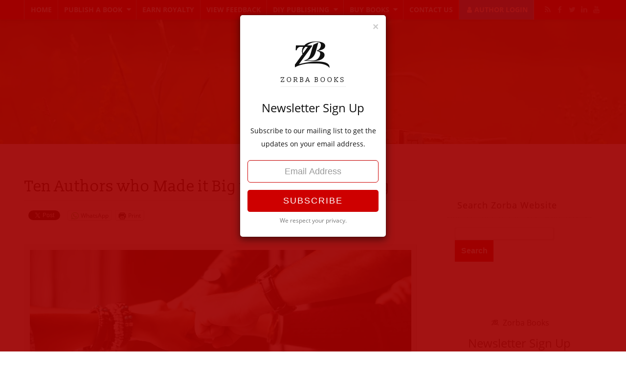

--- FILE ---
content_type: text/html; charset=UTF-8
request_url: https://www.zorbabooks.com/nine-authors-who-hit-it-big-with-self-publishing/
body_size: 32188
content:
<!doctype html>
<html lang="en-US" class="no-js">
	<head>
		<meta charset="UTF-8" >
		<meta name="viewport" content="width=device-width, initial-scale=1" >
		<link rel="icon" href="https://www.zorbabooks.com/wp-content/themes/sq_108/mask/img/favicon.png" />
		<link rel="profile" href="https://gmpg.org/xfn/11" />
<meta name='robots' content='index, follow, max-image-preview:large, max-snippet:-1, max-video-preview:-1' />
<script>window._wca = window._wca || [];</script>

	<!-- This site is optimized with the Yoast SEO plugin v26.7 - https://yoast.com/wordpress/plugins/seo/ -->
	<title>Ten Authors who Made it Big with Self-publishing - ZorbaBooks</title>
	<meta name="description" content="Inspirational stories of ten successful self published authors. How you, too can be successful by self-publishing a book." />
	<link rel="canonical" href="https://www.zorbabooks.com/nine-authors-who-hit-it-big-with-self-publishing/" />
	<meta property="og:locale" content="en_US" />
	<meta property="og:type" content="article" />
	<meta property="og:title" content="Ten Authors who Made it Big with Self-publishing - ZorbaBooks" />
	<meta property="og:description" content="Inspirational stories of ten successful self published authors. How you, too can be successful by self-publishing a book." />
	<meta property="og:url" content="https://www.zorbabooks.com/nine-authors-who-hit-it-big-with-self-publishing/" />
	<meta property="og:site_name" content="ZorbaBooks" />
	<meta property="article:publisher" content="https://www.facebook.com/zorbabooks" />
	<meta property="article:published_time" content="2020-12-22T07:52:46+00:00" />
	<meta property="article:modified_time" content="2025-08-04T12:38:47+00:00" />
	<meta property="og:image" content="https://www.zorbabooks.com/wp-content/uploads/2020/12/Sucessful-authors.png" />
	<meta property="og:image:width" content="1225" />
	<meta property="og:image:height" content="700" />
	<meta property="og:image:type" content="image/png" />
	<meta name="author" content="Zorba Books" />
	<meta name="twitter:card" content="summary_large_image" />
	<meta name="twitter:creator" content="@zorbabooks" />
	<meta name="twitter:site" content="@zorbabooks" />
	<script type="application/ld+json" class="yoast-schema-graph">{"@context":"https://schema.org","@graph":[{"@type":"Article","@id":"https://www.zorbabooks.com/nine-authors-who-hit-it-big-with-self-publishing/#article","isPartOf":{"@id":"https://www.zorbabooks.com/nine-authors-who-hit-it-big-with-self-publishing/"},"author":{"name":"Zorba Books","@id":"https://www.zorbabooks.com/#/schema/person/3653ccf9739b1e88adf92c18ef7b8893"},"headline":"Ten Authors who Made it Big with Self-publishing","datePublished":"2020-12-22T07:52:46+00:00","dateModified":"2025-08-04T12:38:47+00:00","mainEntityOfPage":{"@id":"https://www.zorbabooks.com/nine-authors-who-hit-it-big-with-self-publishing/"},"wordCount":1407,"commentCount":23,"publisher":{"@id":"https://www.zorbabooks.com/#organization"},"image":{"@id":"https://www.zorbabooks.com/nine-authors-who-hit-it-big-with-self-publishing/#primaryimage"},"thumbnailUrl":"https://www.zorbabooks.com/wp-content/uploads/2020/12/Sucessful-authors.png","keywords":["best seller authors in india","feat"],"articleSection":["For Book Lovers"],"inLanguage":"en-US","potentialAction":[{"@type":"CommentAction","name":"Comment","target":["https://www.zorbabooks.com/nine-authors-who-hit-it-big-with-self-publishing/#respond"]}]},{"@type":"WebPage","@id":"https://www.zorbabooks.com/nine-authors-who-hit-it-big-with-self-publishing/","url":"https://www.zorbabooks.com/nine-authors-who-hit-it-big-with-self-publishing/","name":"Ten Authors who Made it Big with Self-publishing - ZorbaBooks","isPartOf":{"@id":"https://www.zorbabooks.com/#website"},"primaryImageOfPage":{"@id":"https://www.zorbabooks.com/nine-authors-who-hit-it-big-with-self-publishing/#primaryimage"},"image":{"@id":"https://www.zorbabooks.com/nine-authors-who-hit-it-big-with-self-publishing/#primaryimage"},"thumbnailUrl":"https://www.zorbabooks.com/wp-content/uploads/2020/12/Sucessful-authors.png","datePublished":"2020-12-22T07:52:46+00:00","dateModified":"2025-08-04T12:38:47+00:00","description":"Inspirational stories of ten successful self published authors. How you, too can be successful by self-publishing a book.","breadcrumb":{"@id":"https://www.zorbabooks.com/nine-authors-who-hit-it-big-with-self-publishing/#breadcrumb"},"inLanguage":"en-US","potentialAction":[{"@type":"ReadAction","target":["https://www.zorbabooks.com/nine-authors-who-hit-it-big-with-self-publishing/"]}]},{"@type":"ImageObject","inLanguage":"en-US","@id":"https://www.zorbabooks.com/nine-authors-who-hit-it-big-with-self-publishing/#primaryimage","url":"https://www.zorbabooks.com/wp-content/uploads/2020/12/Sucessful-authors.png","contentUrl":"https://www.zorbabooks.com/wp-content/uploads/2020/12/Sucessful-authors.png","width":1225,"height":700,"caption":"best seller authors in india,"},{"@type":"BreadcrumbList","@id":"https://www.zorbabooks.com/nine-authors-who-hit-it-big-with-self-publishing/#breadcrumb","itemListElement":[{"@type":"ListItem","position":1,"name":"Home","item":"https://www.zorbabooks.com/"},{"@type":"ListItem","position":2,"name":"Blog","item":"https://www.zorbabooks.com/blog/"},{"@type":"ListItem","position":3,"name":"Ten Authors who Made it Big with Self-publishing"}]},{"@type":"WebSite","@id":"https://www.zorbabooks.com/#website","url":"https://www.zorbabooks.com/","name":"ZorbaBooks","description":"Writers Become Published Authors","publisher":{"@id":"https://www.zorbabooks.com/#organization"},"potentialAction":[{"@type":"SearchAction","target":{"@type":"EntryPoint","urlTemplate":"https://www.zorbabooks.com/?s={search_term_string}"},"query-input":{"@type":"PropertyValueSpecification","valueRequired":true,"valueName":"search_term_string"}}],"inLanguage":"en-US"},{"@type":"Organization","@id":"https://www.zorbabooks.com/#organization","name":"ZorbaBooks","url":"https://www.zorbabooks.com/","logo":{"@type":"ImageObject","inLanguage":"en-US","@id":"https://www.zorbabooks.com/#/schema/logo/image/","url":"https://i0.wp.com/www.zorbabooks.com/wp-content/uploads/2019/03/Zorba-logo-PNG.png?fit=900%2C900&ssl=1","contentUrl":"https://i0.wp.com/www.zorbabooks.com/wp-content/uploads/2019/03/Zorba-logo-PNG.png?fit=900%2C900&ssl=1","width":900,"height":900,"caption":"ZorbaBooks"},"image":{"@id":"https://www.zorbabooks.com/#/schema/logo/image/"},"sameAs":["https://www.facebook.com/zorbabooks","https://x.com/zorbabooks","https://www.instagram.com/zorbabooks/","https://in.linkedin.com/company/zorba-books","https://bit.ly/2F9zijM"]},{"@type":"Person","@id":"https://www.zorbabooks.com/#/schema/person/3653ccf9739b1e88adf92c18ef7b8893","name":"Zorba Books","image":{"@type":"ImageObject","inLanguage":"en-US","@id":"https://www.zorbabooks.com/#/schema/person/image/","url":"https://secure.gravatar.com/avatar/995c23c932692ada0e9d2ee02141bf48afc3e7b79955ddcf6d272bde127c6917?s=96&d=mm&r=g","contentUrl":"https://secure.gravatar.com/avatar/995c23c932692ada0e9d2ee02141bf48afc3e7b79955ddcf6d272bde127c6917?s=96&d=mm&r=g","caption":"Zorba Books"},"url":"https://www.zorbabooks.com/administrator/shalini/"}]}</script>
	<!-- / Yoast SEO plugin. -->


<link rel='dns-prefetch' href='//stats.wp.com' />
<link rel='dns-prefetch' href='//v0.wordpress.com' />
<link rel='dns-prefetch' href='//jetpack.wordpress.com' />
<link rel='dns-prefetch' href='//s0.wp.com' />
<link rel='dns-prefetch' href='//public-api.wordpress.com' />
<link rel='dns-prefetch' href='//0.gravatar.com' />
<link rel='dns-prefetch' href='//1.gravatar.com' />
<link rel='dns-prefetch' href='//2.gravatar.com' />
<link rel='dns-prefetch' href='//widgets.wp.com' />
<link rel='dns-prefetch' href='//www.googletagmanager.com' />
<link rel="alternate" type="application/rss+xml" title="ZorbaBooks &raquo; Ten Authors who Made it Big with Self-publishing Comments Feed" href="https://www.zorbabooks.com/nine-authors-who-hit-it-big-with-self-publishing/feed/" />
<link rel="alternate" title="oEmbed (JSON)" type="application/json+oembed" href="https://www.zorbabooks.com/wp-json/oembed/1.0/embed?url=https%3A%2F%2Fwww.zorbabooks.com%2Fnine-authors-who-hit-it-big-with-self-publishing%2F" />
<link rel="alternate" title="oEmbed (XML)" type="text/xml+oembed" href="https://www.zorbabooks.com/wp-json/oembed/1.0/embed?url=https%3A%2F%2Fwww.zorbabooks.com%2Fnine-authors-who-hit-it-big-with-self-publishing%2F&#038;format=xml" />
<style id='wp-img-auto-sizes-contain-inline-css' type='text/css'>
img:is([sizes=auto i],[sizes^="auto," i]){contain-intrinsic-size:3000px 1500px}
/*# sourceURL=wp-img-auto-sizes-contain-inline-css */
</style>
<link rel='stylesheet' id='jetpack_related-posts-css' href='https://www.zorbabooks.com/wp-content/plugins/jetpack/modules/related-posts/related-posts.css?ver=20240116' type='text/css' media='all' />
<style id='wp-block-library-inline-css' type='text/css'>
:root{--wp-block-synced-color:#7a00df;--wp-block-synced-color--rgb:122,0,223;--wp-bound-block-color:var(--wp-block-synced-color);--wp-editor-canvas-background:#ddd;--wp-admin-theme-color:#007cba;--wp-admin-theme-color--rgb:0,124,186;--wp-admin-theme-color-darker-10:#006ba1;--wp-admin-theme-color-darker-10--rgb:0,107,160.5;--wp-admin-theme-color-darker-20:#005a87;--wp-admin-theme-color-darker-20--rgb:0,90,135;--wp-admin-border-width-focus:2px}@media (min-resolution:192dpi){:root{--wp-admin-border-width-focus:1.5px}}.wp-element-button{cursor:pointer}:root .has-very-light-gray-background-color{background-color:#eee}:root .has-very-dark-gray-background-color{background-color:#313131}:root .has-very-light-gray-color{color:#eee}:root .has-very-dark-gray-color{color:#313131}:root .has-vivid-green-cyan-to-vivid-cyan-blue-gradient-background{background:linear-gradient(135deg,#00d084,#0693e3)}:root .has-purple-crush-gradient-background{background:linear-gradient(135deg,#34e2e4,#4721fb 50%,#ab1dfe)}:root .has-hazy-dawn-gradient-background{background:linear-gradient(135deg,#faaca8,#dad0ec)}:root .has-subdued-olive-gradient-background{background:linear-gradient(135deg,#fafae1,#67a671)}:root .has-atomic-cream-gradient-background{background:linear-gradient(135deg,#fdd79a,#004a59)}:root .has-nightshade-gradient-background{background:linear-gradient(135deg,#330968,#31cdcf)}:root .has-midnight-gradient-background{background:linear-gradient(135deg,#020381,#2874fc)}:root{--wp--preset--font-size--normal:16px;--wp--preset--font-size--huge:42px}.has-regular-font-size{font-size:1em}.has-larger-font-size{font-size:2.625em}.has-normal-font-size{font-size:var(--wp--preset--font-size--normal)}.has-huge-font-size{font-size:var(--wp--preset--font-size--huge)}.has-text-align-center{text-align:center}.has-text-align-left{text-align:left}.has-text-align-right{text-align:right}.has-fit-text{white-space:nowrap!important}#end-resizable-editor-section{display:none}.aligncenter{clear:both}.items-justified-left{justify-content:flex-start}.items-justified-center{justify-content:center}.items-justified-right{justify-content:flex-end}.items-justified-space-between{justify-content:space-between}.screen-reader-text{border:0;clip-path:inset(50%);height:1px;margin:-1px;overflow:hidden;padding:0;position:absolute;width:1px;word-wrap:normal!important}.screen-reader-text:focus{background-color:#ddd;clip-path:none;color:#444;display:block;font-size:1em;height:auto;left:5px;line-height:normal;padding:15px 23px 14px;text-decoration:none;top:5px;width:auto;z-index:100000}html :where(.has-border-color){border-style:solid}html :where([style*=border-top-color]){border-top-style:solid}html :where([style*=border-right-color]){border-right-style:solid}html :where([style*=border-bottom-color]){border-bottom-style:solid}html :where([style*=border-left-color]){border-left-style:solid}html :where([style*=border-width]){border-style:solid}html :where([style*=border-top-width]){border-top-style:solid}html :where([style*=border-right-width]){border-right-style:solid}html :where([style*=border-bottom-width]){border-bottom-style:solid}html :where([style*=border-left-width]){border-left-style:solid}html :where(img[class*=wp-image-]){height:auto;max-width:100%}:where(figure){margin:0 0 1em}html :where(.is-position-sticky){--wp-admin--admin-bar--position-offset:var(--wp-admin--admin-bar--height,0px)}@media screen and (max-width:600px){html :where(.is-position-sticky){--wp-admin--admin-bar--position-offset:0px}}

/*# sourceURL=wp-block-library-inline-css */
</style><style id='wp-block-heading-inline-css' type='text/css'>
h1:where(.wp-block-heading).has-background,h2:where(.wp-block-heading).has-background,h3:where(.wp-block-heading).has-background,h4:where(.wp-block-heading).has-background,h5:where(.wp-block-heading).has-background,h6:where(.wp-block-heading).has-background{padding:1.25em 2.375em}h1.has-text-align-left[style*=writing-mode]:where([style*=vertical-lr]),h1.has-text-align-right[style*=writing-mode]:where([style*=vertical-rl]),h2.has-text-align-left[style*=writing-mode]:where([style*=vertical-lr]),h2.has-text-align-right[style*=writing-mode]:where([style*=vertical-rl]),h3.has-text-align-left[style*=writing-mode]:where([style*=vertical-lr]),h3.has-text-align-right[style*=writing-mode]:where([style*=vertical-rl]),h4.has-text-align-left[style*=writing-mode]:where([style*=vertical-lr]),h4.has-text-align-right[style*=writing-mode]:where([style*=vertical-rl]),h5.has-text-align-left[style*=writing-mode]:where([style*=vertical-lr]),h5.has-text-align-right[style*=writing-mode]:where([style*=vertical-rl]),h6.has-text-align-left[style*=writing-mode]:where([style*=vertical-lr]),h6.has-text-align-right[style*=writing-mode]:where([style*=vertical-rl]){rotate:180deg}
/*# sourceURL=https://www.zorbabooks.com/wp-includes/blocks/heading/style.min.css */
</style>
<link rel='stylesheet' id='wp-block-group-css' href='https://www.zorbabooks.com/wp-includes/blocks/group/style.min.css?ver=6.9' type='text/css' media='all' />
<style id='wp-block-paragraph-inline-css' type='text/css'>
.is-small-text{font-size:.875em}.is-regular-text{font-size:1em}.is-large-text{font-size:2.25em}.is-larger-text{font-size:3em}.has-drop-cap:not(:focus):first-letter{float:left;font-size:8.4em;font-style:normal;font-weight:100;line-height:.68;margin:.05em .1em 0 0;text-transform:uppercase}body.rtl .has-drop-cap:not(:focus):first-letter{float:none;margin-left:.1em}p.has-drop-cap.has-background{overflow:hidden}:root :where(p.has-background){padding:1.25em 2.375em}:where(p.has-text-color:not(.has-link-color)) a{color:inherit}p.has-text-align-left[style*="writing-mode:vertical-lr"],p.has-text-align-right[style*="writing-mode:vertical-rl"]{rotate:180deg}
/*# sourceURL=https://www.zorbabooks.com/wp-includes/blocks/paragraph/style.min.css */
</style>
<style id='global-styles-inline-css' type='text/css'>
:root{--wp--preset--aspect-ratio--square: 1;--wp--preset--aspect-ratio--4-3: 4/3;--wp--preset--aspect-ratio--3-4: 3/4;--wp--preset--aspect-ratio--3-2: 3/2;--wp--preset--aspect-ratio--2-3: 2/3;--wp--preset--aspect-ratio--16-9: 16/9;--wp--preset--aspect-ratio--9-16: 9/16;--wp--preset--color--black: #000000;--wp--preset--color--cyan-bluish-gray: #abb8c3;--wp--preset--color--white: #ffffff;--wp--preset--color--pale-pink: #f78da7;--wp--preset--color--vivid-red: #cf2e2e;--wp--preset--color--luminous-vivid-orange: #ff6900;--wp--preset--color--luminous-vivid-amber: #fcb900;--wp--preset--color--light-green-cyan: #7bdcb5;--wp--preset--color--vivid-green-cyan: #00d084;--wp--preset--color--pale-cyan-blue: #8ed1fc;--wp--preset--color--vivid-cyan-blue: #0693e3;--wp--preset--color--vivid-purple: #9b51e0;--wp--preset--gradient--vivid-cyan-blue-to-vivid-purple: linear-gradient(135deg,rgb(6,147,227) 0%,rgb(155,81,224) 100%);--wp--preset--gradient--light-green-cyan-to-vivid-green-cyan: linear-gradient(135deg,rgb(122,220,180) 0%,rgb(0,208,130) 100%);--wp--preset--gradient--luminous-vivid-amber-to-luminous-vivid-orange: linear-gradient(135deg,rgb(252,185,0) 0%,rgb(255,105,0) 100%);--wp--preset--gradient--luminous-vivid-orange-to-vivid-red: linear-gradient(135deg,rgb(255,105,0) 0%,rgb(207,46,46) 100%);--wp--preset--gradient--very-light-gray-to-cyan-bluish-gray: linear-gradient(135deg,rgb(238,238,238) 0%,rgb(169,184,195) 100%);--wp--preset--gradient--cool-to-warm-spectrum: linear-gradient(135deg,rgb(74,234,220) 0%,rgb(151,120,209) 20%,rgb(207,42,186) 40%,rgb(238,44,130) 60%,rgb(251,105,98) 80%,rgb(254,248,76) 100%);--wp--preset--gradient--blush-light-purple: linear-gradient(135deg,rgb(255,206,236) 0%,rgb(152,150,240) 100%);--wp--preset--gradient--blush-bordeaux: linear-gradient(135deg,rgb(254,205,165) 0%,rgb(254,45,45) 50%,rgb(107,0,62) 100%);--wp--preset--gradient--luminous-dusk: linear-gradient(135deg,rgb(255,203,112) 0%,rgb(199,81,192) 50%,rgb(65,88,208) 100%);--wp--preset--gradient--pale-ocean: linear-gradient(135deg,rgb(255,245,203) 0%,rgb(182,227,212) 50%,rgb(51,167,181) 100%);--wp--preset--gradient--electric-grass: linear-gradient(135deg,rgb(202,248,128) 0%,rgb(113,206,126) 100%);--wp--preset--gradient--midnight: linear-gradient(135deg,rgb(2,3,129) 0%,rgb(40,116,252) 100%);--wp--preset--font-size--small: 13px;--wp--preset--font-size--medium: 20px;--wp--preset--font-size--large: 36px;--wp--preset--font-size--x-large: 42px;--wp--preset--spacing--20: 0.44rem;--wp--preset--spacing--30: 0.67rem;--wp--preset--spacing--40: 1rem;--wp--preset--spacing--50: 1.5rem;--wp--preset--spacing--60: 2.25rem;--wp--preset--spacing--70: 3.38rem;--wp--preset--spacing--80: 5.06rem;--wp--preset--shadow--natural: 6px 6px 9px rgba(0, 0, 0, 0.2);--wp--preset--shadow--deep: 12px 12px 50px rgba(0, 0, 0, 0.4);--wp--preset--shadow--sharp: 6px 6px 0px rgba(0, 0, 0, 0.2);--wp--preset--shadow--outlined: 6px 6px 0px -3px rgb(255, 255, 255), 6px 6px rgb(0, 0, 0);--wp--preset--shadow--crisp: 6px 6px 0px rgb(0, 0, 0);}:where(.is-layout-flex){gap: 0.5em;}:where(.is-layout-grid){gap: 0.5em;}body .is-layout-flex{display: flex;}.is-layout-flex{flex-wrap: wrap;align-items: center;}.is-layout-flex > :is(*, div){margin: 0;}body .is-layout-grid{display: grid;}.is-layout-grid > :is(*, div){margin: 0;}:where(.wp-block-columns.is-layout-flex){gap: 2em;}:where(.wp-block-columns.is-layout-grid){gap: 2em;}:where(.wp-block-post-template.is-layout-flex){gap: 1.25em;}:where(.wp-block-post-template.is-layout-grid){gap: 1.25em;}.has-black-color{color: var(--wp--preset--color--black) !important;}.has-cyan-bluish-gray-color{color: var(--wp--preset--color--cyan-bluish-gray) !important;}.has-white-color{color: var(--wp--preset--color--white) !important;}.has-pale-pink-color{color: var(--wp--preset--color--pale-pink) !important;}.has-vivid-red-color{color: var(--wp--preset--color--vivid-red) !important;}.has-luminous-vivid-orange-color{color: var(--wp--preset--color--luminous-vivid-orange) !important;}.has-luminous-vivid-amber-color{color: var(--wp--preset--color--luminous-vivid-amber) !important;}.has-light-green-cyan-color{color: var(--wp--preset--color--light-green-cyan) !important;}.has-vivid-green-cyan-color{color: var(--wp--preset--color--vivid-green-cyan) !important;}.has-pale-cyan-blue-color{color: var(--wp--preset--color--pale-cyan-blue) !important;}.has-vivid-cyan-blue-color{color: var(--wp--preset--color--vivid-cyan-blue) !important;}.has-vivid-purple-color{color: var(--wp--preset--color--vivid-purple) !important;}.has-black-background-color{background-color: var(--wp--preset--color--black) !important;}.has-cyan-bluish-gray-background-color{background-color: var(--wp--preset--color--cyan-bluish-gray) !important;}.has-white-background-color{background-color: var(--wp--preset--color--white) !important;}.has-pale-pink-background-color{background-color: var(--wp--preset--color--pale-pink) !important;}.has-vivid-red-background-color{background-color: var(--wp--preset--color--vivid-red) !important;}.has-luminous-vivid-orange-background-color{background-color: var(--wp--preset--color--luminous-vivid-orange) !important;}.has-luminous-vivid-amber-background-color{background-color: var(--wp--preset--color--luminous-vivid-amber) !important;}.has-light-green-cyan-background-color{background-color: var(--wp--preset--color--light-green-cyan) !important;}.has-vivid-green-cyan-background-color{background-color: var(--wp--preset--color--vivid-green-cyan) !important;}.has-pale-cyan-blue-background-color{background-color: var(--wp--preset--color--pale-cyan-blue) !important;}.has-vivid-cyan-blue-background-color{background-color: var(--wp--preset--color--vivid-cyan-blue) !important;}.has-vivid-purple-background-color{background-color: var(--wp--preset--color--vivid-purple) !important;}.has-black-border-color{border-color: var(--wp--preset--color--black) !important;}.has-cyan-bluish-gray-border-color{border-color: var(--wp--preset--color--cyan-bluish-gray) !important;}.has-white-border-color{border-color: var(--wp--preset--color--white) !important;}.has-pale-pink-border-color{border-color: var(--wp--preset--color--pale-pink) !important;}.has-vivid-red-border-color{border-color: var(--wp--preset--color--vivid-red) !important;}.has-luminous-vivid-orange-border-color{border-color: var(--wp--preset--color--luminous-vivid-orange) !important;}.has-luminous-vivid-amber-border-color{border-color: var(--wp--preset--color--luminous-vivid-amber) !important;}.has-light-green-cyan-border-color{border-color: var(--wp--preset--color--light-green-cyan) !important;}.has-vivid-green-cyan-border-color{border-color: var(--wp--preset--color--vivid-green-cyan) !important;}.has-pale-cyan-blue-border-color{border-color: var(--wp--preset--color--pale-cyan-blue) !important;}.has-vivid-cyan-blue-border-color{border-color: var(--wp--preset--color--vivid-cyan-blue) !important;}.has-vivid-purple-border-color{border-color: var(--wp--preset--color--vivid-purple) !important;}.has-vivid-cyan-blue-to-vivid-purple-gradient-background{background: var(--wp--preset--gradient--vivid-cyan-blue-to-vivid-purple) !important;}.has-light-green-cyan-to-vivid-green-cyan-gradient-background{background: var(--wp--preset--gradient--light-green-cyan-to-vivid-green-cyan) !important;}.has-luminous-vivid-amber-to-luminous-vivid-orange-gradient-background{background: var(--wp--preset--gradient--luminous-vivid-amber-to-luminous-vivid-orange) !important;}.has-luminous-vivid-orange-to-vivid-red-gradient-background{background: var(--wp--preset--gradient--luminous-vivid-orange-to-vivid-red) !important;}.has-very-light-gray-to-cyan-bluish-gray-gradient-background{background: var(--wp--preset--gradient--very-light-gray-to-cyan-bluish-gray) !important;}.has-cool-to-warm-spectrum-gradient-background{background: var(--wp--preset--gradient--cool-to-warm-spectrum) !important;}.has-blush-light-purple-gradient-background{background: var(--wp--preset--gradient--blush-light-purple) !important;}.has-blush-bordeaux-gradient-background{background: var(--wp--preset--gradient--blush-bordeaux) !important;}.has-luminous-dusk-gradient-background{background: var(--wp--preset--gradient--luminous-dusk) !important;}.has-pale-ocean-gradient-background{background: var(--wp--preset--gradient--pale-ocean) !important;}.has-electric-grass-gradient-background{background: var(--wp--preset--gradient--electric-grass) !important;}.has-midnight-gradient-background{background: var(--wp--preset--gradient--midnight) !important;}.has-small-font-size{font-size: var(--wp--preset--font-size--small) !important;}.has-medium-font-size{font-size: var(--wp--preset--font-size--medium) !important;}.has-large-font-size{font-size: var(--wp--preset--font-size--large) !important;}.has-x-large-font-size{font-size: var(--wp--preset--font-size--x-large) !important;}
/*# sourceURL=global-styles-inline-css */
</style>

<style id='classic-theme-styles-inline-css' type='text/css'>
/*! This file is auto-generated */
.wp-block-button__link{color:#fff;background-color:#32373c;border-radius:9999px;box-shadow:none;text-decoration:none;padding:calc(.667em + 2px) calc(1.333em + 2px);font-size:1.125em}.wp-block-file__button{background:#32373c;color:#fff;text-decoration:none}
/*# sourceURL=/wp-includes/css/classic-themes.min.css */
</style>
<style id='woocommerce-inline-inline-css' type='text/css'>
.woocommerce form .form-row .required { visibility: visible; }
/*# sourceURL=woocommerce-inline-inline-css */
</style>
<link rel='stylesheet' id='subscribe-modal-css-css' href='https://www.zorbabooks.com/wp-content/plugins/jetpack/modules/subscriptions/subscribe-modal/subscribe-modal.css?ver=15.4' type='text/css' media='all' />
<link crossorigin="anonymous" rel='stylesheet' id='open-sans-css' href='https://fonts.googleapis.com/css?family=Open+Sans%3A300italic%2C400italic%2C600italic%2C300%2C400%2C600&#038;subset=latin%2Clatin-ext&#038;display=fallback&#038;ver=6.9' type='text/css' media='all' />
<link rel='stylesheet' id='jetpack_likes-css' href='https://www.zorbabooks.com/wp-content/plugins/jetpack/modules/likes/style.css?ver=15.4' type='text/css' media='all' />
<link rel='stylesheet' id='jquery-lazyloadxt-spinner-css-css' href='//www.zorbabooks.com/wp-content/plugins/a3-lazy-load/assets/css/jquery.lazyloadxt.spinner.css?ver=6.9' type='text/css' media='all' />
<link rel='stylesheet' id='a3a3_lazy_load-css' href='//www.zorbabooks.com/wp-content/uploads/sass/a3_lazy_load.min.css?ver=1726029803' type='text/css' media='all' />
<link rel='stylesheet' id='sharedaddy-css' href='https://www.zorbabooks.com/wp-content/plugins/jetpack/modules/sharedaddy/sharing.css?ver=15.4' type='text/css' media='all' />
<link rel='stylesheet' id='social-logos-css' href='https://www.zorbabooks.com/wp-content/plugins/jetpack/_inc/social-logos/social-logos.min.css?ver=15.4' type='text/css' media='all' />
<script type="text/javascript" id="jetpack_related-posts-js-extra">
/* <![CDATA[ */
var related_posts_js_options = {"post_heading":"h4"};
//# sourceURL=jetpack_related-posts-js-extra
/* ]]> */
</script>
<script type="text/javascript" src="https://www.zorbabooks.com/wp-content/plugins/jetpack/_inc/build/related-posts/related-posts.min.js?ver=20240116" id="jetpack_related-posts-js"></script>
<script type="text/javascript" src="https://stats.wp.com/s-202604.js" id="woocommerce-analytics-js" defer="defer" data-wp-strategy="defer"></script>
<script type="text/javascript" src="https://www.zorbabooks.com/wp-includes/js/jquery/jquery.min.js?ver=3.7.1" id="jquery-core-js"></script>
<script type="text/javascript" src="https://www.zorbabooks.com/wp-includes/js/jquery/jquery-migrate.min.js?ver=3.4.1" id="jquery-migrate-js"></script>
<link rel="https://api.w.org/" href="https://www.zorbabooks.com/wp-json/" /><link rel="alternate" title="JSON" type="application/json" href="https://www.zorbabooks.com/wp-json/wp/v2/posts/6128" /><link rel="EditURI" type="application/rsd+xml" title="RSD" href="https://www.zorbabooks.com/xmlrpc.php?rsd" />
<meta name="generator" content="Site Kit by Google 1.170.0" />	<style>img#wpstats{display:none}</style>
		<!-- Google site verification - Google for WooCommerce -->
<meta name="google-site-verification" content="W59hsZkDifng3gwoQ3r2DahHpENgc3QpFtG8RUqTsjE" />
	<noscript><style>.woocommerce-product-gallery{ opacity: 1 !important; }</style></noscript>
	<link rel="amphtml" href="https://www.zorbabooks.com/nine-authors-who-hit-it-big-with-self-publishing/amp/"><!-- Facebook Pixel Code -->
<script>
!function(f,b,e,v,n,t,s)
{if(f.fbq)return;n=f.fbq=function(){n.callMethod?
n.callMethod.apply(n,arguments):n.queue.push(arguments)};
if(!f._fbq)f._fbq=n;n.push=n;n.loaded=!0;n.version='2.0';
n.queue=[];t=b.createElement(e);t.async=!0;
t.src=v;s=b.getElementsByTagName(e)[0];
s.parentNode.insertBefore(t,s)}(window,document,'script',
'https://connect.facebook.net/en_US/fbevents.js');
 fbq('init', '767364869996556'); 
fbq('track', 'PageView');
</script>
<noscript>
 <img height="1" width="1" 
src="https://www.facebook.com/tr?id=767364869996556&ev=PageView
&noscript=1"/>
</noscript>
<!-- End Facebook Pixel Code -->
<style>/*--wp-forms-sonu--*/
.wpforms-field-container .wpforms-field{padding: 7px 0px!important;}
.wpforms-submit-container{margin-top: 10px!important;}
</style>
<style>

#wpforms-form-23712{ width: 500px; float: left;
	z-index:999; position:relative;}


@media only screen and (max-width:999px){

#wpforms-form-23712{ width: 100%; margin-bottom: 60px; }

}

</style><link rel="icon" href="https://www.zorbabooks.com/wp-content/uploads/2019/03/cropped-Zorba-logo-JPG-32x32.jpg" sizes="32x32" />
<link rel="icon" href="https://www.zorbabooks.com/wp-content/uploads/2019/03/cropped-Zorba-logo-JPG-192x192.jpg" sizes="192x192" />
<link rel="apple-touch-icon" href="https://www.zorbabooks.com/wp-content/uploads/2019/03/cropped-Zorba-logo-JPG-180x180.jpg" />
<meta name="msapplication-TileImage" content="https://www.zorbabooks.com/wp-content/uploads/2019/03/cropped-Zorba-logo-JPG-270x270.jpg" />
		<link rel="stylesheet" type="text/css" media="all" href="https://www.zorbabooks.com/wp-content/themes/sq_108/body/scripts/bootstrap/3x/bootstrap.css" />
		<link rel="stylesheet" type="text/css" media="all" href="https://www.zorbabooks.com/wp-content/themes/sq_108/style.css" />
		<link rel="pingback" href="https://www.zorbabooks.com/xmlrpc.php" />
		<link rel="stylesheet" type="text/css" media="all" href="https://www.zorbabooks.com/wp-content/themes/sq_108/mask/mask.css" />
<!-- Global site tag (gtag.js) - Google Ads: 965675357 -->
<script async src="https://www.googletagmanager.com/gtag/js?id=AW-965675357"></script>
<script> window.dataLayer = window.dataLayer || [];function gtag(){dataLayer.push(arguments);}gtag('js', new Date());gtag('config', 'AW-965675357');</script>
<!--[if lt IE 9]><script src="https://oss.maxcdn.com/libs/html5shiv/3.7.0/html5shiv.js"></script>
<script src="https://www.zorbabooks.com/wp-content/themes/sq_108/mask/js/jquery-old.js"></script>
<script src="https://oss.maxcdn.com/libs/respond.js/1.4.2/respond.min.js"></script><![endif]-->
	<link rel='stylesheet' id='wc-blocks-style-css' href='https://www.zorbabooks.com/wp-content/plugins/woocommerce/assets/client/blocks/wc-blocks.css?ver=wc-10.4.3' type='text/css' media='all' />
<link rel='stylesheet' id='joe-icon-css' href='https://www.zorbabooks.com/wp-content/themes/sq_108/mask/css/joe-icon.css?ver=1.0' type='text/css' media='all' />
<link rel='stylesheet' id='joe-woo-css' href='https://www.zorbabooks.com/wp-content/themes/sq_108/mask/css/woo.css?ver=1.0' type='text/css' media='all' />
<link rel='stylesheet' id='joe-mobile-css' href='https://www.zorbabooks.com/wp-content/themes/sq_108/mask/css/mobile.css?ver=1.0' type='text/css' media='all' />
<link rel='stylesheet' id='jetpack-block-subscriptions-css' href='https://www.zorbabooks.com/wp-content/plugins/jetpack/_inc/blocks/subscriptions/view.css?minify=false&#038;ver=15.4' type='text/css' media='all' />
</head>
	<body class="mask sngl sngl-post">

<!-- Google Tag Manager (noscript) -->
<noscript><iframe src="https://www.googletagmanager.com/ns.html?id=GTM-N7QSD3M" height="0" width="0" style="display:none;visibility:hidden"></iframe></noscript>
<!-- End Google Tag Manager (noscript) -->
		<div id="squirrel" class="container">
<header id="skull">
<nav role="navigation" class="topbar bg-red">
<div class="container">
<div class="topbar_control"><i class="joemenu"></i><span>Menu</span></div>
<div class="nav-items"><li id="menu-item-3249" class="menu-item menu-item-type-post_type menu-item-object-page menu-item-home menu-item-3249"><a href="https://www.zorbabooks.com/">Home</a></li>
<li id="menu-item-3250" class="menu-item menu-item-type-custom menu-item-object-custom menu-item-has-children menu-item-3250"><a title="Publishing">Publish a Book</a>
<ul class="sub-menu">
	<li id="menu-item-11999" class="menu-item menu-item-type-post_type menu-item-object-page menu-item-11999"><a href="https://www.zorbabooks.com/publishing-cost/" title="Cost of Publishing a Book in India">Choose a Publishing Package</a></li>
	<li id="menu-item-23866" class="menu-item menu-item-type-post_type menu-item-object-page menu-item-23866"><a href="https://www.zorbabooks.com/why-publish-your-book-with-zorba-books/" title="Why choose Zorba Books">Know More About Publishing With Us</a></li>
	<li id="menu-item-3244" class="menu-item menu-item-type-post_type menu-item-object-page menu-item-3244"><a href="https://www.zorbabooks.com/faq-on-publishing-a-book/" title="FAQ">FAQ on Publishing a Book</a></li>
	<li id="menu-item-3248" class="menu-item menu-item-type-post_type menu-item-object-page current_page_parent menu-item-3248"><a href="https://www.zorbabooks.com/blog/" title="Blog">Guide to Better Writing &#038; Publishing</a></li>
</ul>
</li>
<li id="menu-item-3242" class="menu-item menu-item-type-post_type menu-item-object-page menu-item-3242"><a href="https://www.zorbabooks.com/royalty/" title="Royalty">Earn Royalty</a></li>
<li id="menu-item-3241" class="menu-item menu-item-type-post_type menu-item-object-page menu-item-3241"><a href="https://www.zorbabooks.com/author-testimonials/" title="Feedback">View Feedback</a></li>
<li id="menu-item-13899" class="menu-item menu-item-type-post_type menu-item-object-page menu-item-has-children menu-item-13899"><a href="https://www.zorbabooks.com/free-publishing-poet-author-spotlight/">DIY Publishing</a>
<ul class="sub-menu">
	<li id="menu-item-16899" class="menu-item menu-item-type-post_type menu-item-object-page menu-item-16899"><a href="https://www.zorbabooks.com/free-publishing-poet-author-spotlight/">Free Publishing</a></li>
	<li id="menu-item-16897" class="menu-item menu-item-type-post_type menu-item-object-post menu-item-16897"><a href="https://www.zorbabooks.com/writers-challenge/">Writers Challenge</a></li>
</ul>
</li>
<li id="menu-item-11594" class="menu-item menu-item-type-post_type menu-item-object-page menu-item-has-children menu-item-11594"><a href="https://www.zorbabooks.com/book-store/">Buy Books</a>
<ul class="sub-menu">
	<li id="menu-item-11595" class="menu-item menu-item-type-post_type menu-item-object-page menu-item-11595"><a href="https://www.zorbabooks.com/book-store/">View All Books</a></li>
	<li id="menu-item-3267" class="menu-item menu-item-type-post_type menu-item-object-page menu-item-3267"><a href="https://www.zorbabooks.com/discount-on-books/">Discounts &#038; Hot Deals</a></li>
	<li id="menu-item-3464" class="menu-item menu-item-type-taxonomy menu-item-object-product_cat menu-item-3464"><a href="https://www.zorbabooks.com/genre/business/">Business</a></li>
	<li id="menu-item-16086" class="menu-item menu-item-type-taxonomy menu-item-object-product_cat menu-item-16086"><a href="https://www.zorbabooks.com/genre/coffee-table-book/">Coffee-table Book</a></li>
	<li id="menu-item-3465" class="menu-item menu-item-type-taxonomy menu-item-object-product_cat menu-item-3465"><a href="https://www.zorbabooks.com/genre/children/">Children</a></li>
	<li id="menu-item-3466" class="menu-item menu-item-type-taxonomy menu-item-object-product_cat menu-item-3466"><a href="https://www.zorbabooks.com/genre/educational/">Academic</a></li>
	<li id="menu-item-3467" class="menu-item menu-item-type-taxonomy menu-item-object-product_cat menu-item-3467"><a href="https://www.zorbabooks.com/genre/general-fiction/">General</a></li>
	<li id="menu-item-3468" class="menu-item menu-item-type-taxonomy menu-item-object-product_cat menu-item-3468"><a href="https://www.zorbabooks.com/genre/hindi/">Hindi</a></li>
	<li id="menu-item-16955" class="menu-item menu-item-type-taxonomy menu-item-object-product_cat menu-item-16955"><a href="https://www.zorbabooks.com/genre/diy-publishing/">DIY Publishing</a></li>
	<li id="menu-item-3469" class="menu-item menu-item-type-taxonomy menu-item-object-product_cat menu-item-3469"><a href="https://www.zorbabooks.com/genre/medical/">Medical</a></li>
	<li id="menu-item-3470" class="menu-item menu-item-type-taxonomy menu-item-object-product_cat menu-item-3470"><a href="https://www.zorbabooks.com/genre/poetry/">Poetry</a></li>
	<li id="menu-item-3471" class="menu-item menu-item-type-taxonomy menu-item-object-product_cat menu-item-3471"><a href="https://www.zorbabooks.com/genre/religion/">Religion</a></li>
	<li id="menu-item-3268" class="menu-item menu-item-type-taxonomy menu-item-object-product_cat menu-item-3268"><a href="https://www.zorbabooks.com/genre/love-romance/" title="Fiction &#038; Romance">Fiction &amp; Romance</a></li>
	<li id="menu-item-3337" class="menu-item menu-item-type-taxonomy menu-item-object-product_cat menu-item-3337"><a href="https://www.zorbabooks.com/genre/self-help/">Self-help</a></li>
	<li id="menu-item-3472" class="menu-item menu-item-type-taxonomy menu-item-object-product_cat menu-item-3472"><a href="https://www.zorbabooks.com/genre/technical/">Technical</a></li>
	<li id="menu-item-3473" class="menu-item menu-item-type-taxonomy menu-item-object-product_cat menu-item-3473"><a href="https://www.zorbabooks.com/genre/women-writers/">Women Writers</a></li>
	<li id="menu-item-3271" class="menu-item menu-item-type-post_type menu-item-object-page menu-item-3271"><a href="https://www.zorbabooks.com/my-account/">My Account</a></li>
</ul>
</li>
<li id="menu-item-3475" class="menu-item menu-item-type-post_type menu-item-object-page menu-item-3475"><a href="https://www.zorbabooks.com/contact-us-for-best-book-publishing/">Contact Us</a></li>
<li class="author-color" id="author-login"><a href="https://www.zorbabooks.com/author-dashboard"><i class="joeuser"></i>Author Login</a></li><div class="social-icon small pull-right">
<a target="_blank" href="http://feeds.feedburner.com/Zorbabooks" title="ZorbaBooks Feed"><i class="joerss icon"></i></a>
<a target="_blank" href="http://www.facebook.com/zorbabooks" title="Like us on Facebook"><i class="joefacebook icon"></i></a>
<a target="_blank" href="https://twitter.com/zorbabooks" title="Follow us on Twitter"><i class="joetwitter icon"></i></a>
<a target="_blank" href="https://in.linkedin.com/company/zorba-books" title="Connect us on LinkedIn"><i class="joelinkedin icon"></i></a>
<a target="_blank" href="https://www.youtube.com/channel/UCdE72Aor45zKpZlAy4Sfxdg" title="Our Youtube Channel"><i class="joeyoutube icon"></i></a>
</div>
</div><div class="clear"></div>
</div>
</nav>
<div class="logowrap">
<a href="https://www.zorbabooks.com" class="logo" title="Writers Become Published Authors"><i class="joezorbabooks logoicon"></i><span class="logotext">Zorba Books</span></a>
</div>
</header>
			<div id="skin">
				<div id="abdomen" class="container">
					<div id="stomach" class="alignleft single post">
						<article id="post-6128" class="post-6128 post type-post status-publish format-standard has-post-thumbnail hentry category-book-lover tag-best-seller-authors-in-india tag-feat">
							<header class="post-head">
<h1 class="post-title">Ten Authors who Made it Big with Self-publishing</h1>									<div class="clear"></div>
<div class="sharedaddy sd-sharing-enabled"><div class="robots-nocontent sd-block sd-social sd-social-official sd-sharing"><div class="sd-content"><ul><li class="share-facebook"><div class="fb-share-button" data-href="https://www.zorbabooks.com/nine-authors-who-hit-it-big-with-self-publishing/" data-layout="button_count"></div></li><li class="share-twitter"><a href="https://twitter.com/share" class="twitter-share-button" data-url="https://www.zorbabooks.com/nine-authors-who-hit-it-big-with-self-publishing/" data-text="Ten Authors who Made it Big with Self-publishing" data-via="zorbabooks" >Tweet</a></li><li class="share-linkedin"><div class="linkedin_button"><script type="in/share" data-url="https://www.zorbabooks.com/nine-authors-who-hit-it-big-with-self-publishing/" data-counter="right"></script></div></li><li class="share-jetpack-whatsapp"><a rel="nofollow noopener noreferrer"
				data-shared="sharing-whatsapp-6128"
				class="share-jetpack-whatsapp sd-button"
				href="https://www.zorbabooks.com/nine-authors-who-hit-it-big-with-self-publishing/?share=jetpack-whatsapp"
				target="_blank"
				aria-labelledby="sharing-whatsapp-6128"
				>
				<span id="sharing-whatsapp-6128" hidden>Click to share on WhatsApp (Opens in new window)</span>
				<span>WhatsApp</span>
			</a></li><li class="share-print"><a rel="nofollow noopener noreferrer"
				data-shared="sharing-print-6128"
				class="share-print sd-button"
				href="https://www.zorbabooks.com/nine-authors-who-hit-it-big-with-self-publishing/#print?share=print"
				target="_blank"
				aria-labelledby="sharing-print-6128"
				>
				<span id="sharing-print-6128" hidden>Click to print (Opens in new window)</span>
				<span>Print</span>
			</a></li><li class="share-end"></li></ul></div></div></div>							</header>							<div class="post-content">
<img class="center-block img-responsive" src="https://www.zorbabooks.com/wp-content/uploads/2020/12/Sucessful-authors-1024x585.png" alt="Ten Authors who Made it Big with Self-publishing" />
<h2 class="wp-block-heading">Successful Self published Authors</h2>



<p>The popular belief is that self-publishing emerged when traditional publishing began to fumble in handling many manuscripts coming their way. Self-publishing today is widely known as the new wave in the publishing industry. Though self-publishing has always been there, it has come to the fore only now. Several authors have become best-selling authors after self-publishing their books. Here we share with you some self-published authors&#8217; success stories, self-published authors who made it big.</p>



<p>When Charles Dickens miserably failed to popularize his book The Life and Adventures of Martin Chuzzle wit, he self-publish A Christmas Carol, which later became a huge success. From Marcel Proust to Martin Luther, to Emily Dickinson to Jane Austen and Virginia Woolf, self-publishing as an option to assert one’s voice has been in fashion down the ages. Walt Whitman, too did the same with the first edition of Leaves of Grass.</p>



<p>History tells us how the traditional form of publishing often failed to acknowledge the potential of works that later proved to be path-breaking. Take <a href="https://www.hindustantimes.com/lifestyle/art-culture/going-off-book-how-shehan-karunatilaka-makes-sri-lanka-come-alive-101669401757689.html">Shehan Karunatilika</a>, he won the Man Booker Prize in 2022. Did you know he self-published his first book? It went on to create waves <em>-Chinaman: the Legend of Pradeep Mathews</em> in 2010. 10 years later came his second book, <em>The Seven Moons of Maali</em>, which won the Man Booker Prize!!</p>



<p>Even today, when self-publishing has carved out a firm niche in the world of publishing, many authors hesitate to choose between <a href="https://www.zorbabooks.com/benefit-analysis-of-traditional-vs-self-publishing/">traditional and self-publishing</a>. This article aims to highlight some <br>self published authors who went ahead and proved their worth by consistently topping the bestseller charts, they became successful self published authors. They also took their first steps by publishing their book/novel via self-publishing. Here are ten successful self published author&#8217;s stories.</p>



<h3 class="wp-block-heading">RUPI KAUR</h3>



<p>She is a poet based in Canada with Indian roots, with all three books on the NYT Bestseller list. &nbsp;She says in an interview,&nbsp;&#8220;I was trying to get my book published, I was constantly told there is no audience for poetry. They said don&#8217;t self-publish because the literary world will look down on you. I laughed because I don&#8217;t think they understood that <em>the literary world didn&#8217;t even see me</em>. I was a 20-year-old, brown, Punjabi Sikh woman from a working-class immigrant family who didn&#8217;t grow up with many financial resources and networks.&nbsp; So, I self-published. Social media proved that there is an audience for <a href="https://www.zorbabooks.com/how-can-i-publish-my-poems/">poetry.</a> I sold almost 10 million copies.&#8221; <a href="https://timesofindia.indiatimes.com/home/sunday-times/everyone-said-the-literary-world-would-laugh-at-me-but-i-didnt-care-rupi-kaur/articleshow/79698748.cms">Read the full interview.</a></p>



<h3 class="wp-block-heading"><a href="https://en.wikipedia.org/wiki/Ashwin_Sanghi">ASHWIN SANGHI</a></h3>



<p><br>When Ashwin Sanghi, one of the best author in India, first introduced his brainchild, <em>The Rozabal Line</em>, he tried to create a historical/mythological thriller genre in India that Indian writers had not so far explored, nor were the Indian publishers ready to accept such an ambitious project. At the Jaipur Literary Fest’15, Sanghi said: “Nobody was publishing my book, I had to publish it myself.” With his first book hitting the bestselling charts, Sanghi, who was once told by someone that he writes well, but should stop at the tenth page, became one of the most popular authors in India. It just goes to say &#8211; believe in your work, work hard and all else will follow. </p>



<h3 class="wp-block-heading"><a href="https://en.wikipedia.org/wiki/Amish_Tripathi">AMISH TRIPATHI</a></h3>



<p><br>After being rejected by book publishers more than twenty times, Amish Tripathi, one of the best author in India, decided to self-publish his first book,  mythological fiction, The Immortals of Meluha. He actively took part in the publishing processes including the marketing aspects and succeeded.  Today, Amish’s Shiva trilogy is considered one of India’s most successful series.</p>



<h3 class="wp-block-heading">SAVI SHARMA</h3>



<p>One of the youngest best-selling authors in India, Savi Sharma left her CA studies to become an author. She self-published her inspirational novel &#8220;Everyone Has a Story&#8221;, which soon became a bestseller, making her India&#8217;s first successful female self-published author. Toda her book is published in many languages. After writing a novel that was vetted by many, she went ahead and self-published the book and went hammer and tongs with marketing it. We all know what came next &#8211; <a href="https://www.zorbabooks.com/one-advice-you-will-never-receive-anywhere/">self-publishing</a> success story.</p>



<h3 class="wp-block-heading">E L JAMES</h3>



<p><br>E L James began writing Fifty Shades of Grey as a fan fiction series in response to the vampire trilogy &#8211; The Twilight Saga. She initially posted it on her website and other fan fiction sites. She was a bit hesitant about publishing her story but later went on to self publish an entire trilogy! She did not have to wait long. Soon her book started selling like hotcakes and Vintage Books took control of the rest. A few years later, the sales figures of the trilogy saw James top the Forbes list of the highest-earning authors. According to reports, Fifty Shades of Grey has topped best-seller lists around the world and by June 2015, over 125 million copies were sold worldwide. It has been translated into 52 languages, and it became the fastest-selling paperback of all time in the United Kingdom.</p>



<h3 class="wp-block-heading">MICHAEL J. SULLIVAN</h3>



<p><br>Having completed the Riyria Chronicles fantasy series, Michael J. Sullivan couldn’t <a href="https://www.zorbabooks.com/why-is-your-book-getting-rejected-by-publishers-how-to-publish-a-book/">find a publisher</a>. It took him some time to fathom how to get his work noticed. Then he decided to self-publish them through a company his wife started. And since then, he has not looked back! His sales were so good that traditional publishers took note, and he sold his next novel for six figures. Today he is one of the best-selling authors in America and has a series of novels, short stories and anthologies to his credit.</p>



<h3 class="wp-block-heading">JOHN GRISHAM</h3>



<p><br>John Grisham’s first novel, A Time To Kill, was rejected by many publishers before an independent American publisher Wynwood Press eventually granted it a 5,000 copy printing which he sold himself from the trunk of his own car. The novel went on to become a huge success. Today the novel has acquired quite a number of feathers to its hat, from consistently being a best-seller for more than two decades to becoming a Hollywood movie of the same name.</p>



<h3 class="wp-block-heading">JOHN LOCKE</h3>



<p><br>John Locke began his career with self-publishing. Every eBook that he has published has become an Amazon bestseller. He became the first self-published author in history to sell one million eBooks, making him one of only eight authors who managed to touch such a huge mark. He is widely known for his Donovan Creed novel series. He etched his name forever in history as the first independently published author to join the “Kindle Million Club”.</p>



<h3 class="wp-block-heading">WILLIAM P. YOUNG</h3>



<p><br>William Paul Young’s first manuscript, The Shack, was intended only for his six kids and for a handful of close friends. Young initially printed just 15 copies of his book. Two of his close friends encouraged him to get it published, and assisted with some <a href="https://www.zorbabooks.com/should-i-get-my-book-edited-continued/">editing and rewriting</a> in order to <a href="https://www.zorbabooks.com/how-to-write-a-novel-that-people-will-love-to-read/">prepare the manuscript for publication</a>. Having been rejected by 26 publishers, Young and his friends self-published the book under the name of their newly created company Windblown Media, in 2007. Today the book has been sold to more than 10,000,000 people and also has a Hollywood movie made out of it.</p>



<h3 class="wp-block-heading">CHRISTOPHER PAOLINI</h3>



<p><br>Christopher Paolini’s world-famous Inheritance trilogy took time to acquire today&#8217;s fame. The first book Eragon was self-published by his parents, who owned a small press, and after its initial success, the book fell into the hands of Carl Hiaasen who got it republished by his publisher Knopf. Later, not only the book but also the movie made out of it turned out to be a grand success.</p>



<p>You will hear similar strain throughout all the successful self published author&#8217;s stories. no one was willing to take on the mantle of publishing these books, and they ended up becoming huge successes through self-publishing. These most successful self-published authors tales of rags to riches in the world of writing clearly suggests that rejection is not the end of the road. The only way to make your skills visible to the world is to <a href="https://www.zorbabooks.com/contact-us-for-best-book-publishing/">get your words published</a>. History tells us that rejection from <a href="https://www.zorbabooks.com/steps-to-traditionally-publish-your-book/">traditional publishers</a> never means the work lacks potential. Hence, the only mantra to get to the top is to have faith in one’s own ability and <a href="https://www.zorbabooks.com/expert-self-publishing-a-book/">get the works self-published</a>, where no single author will ever go unnoticed and all the work, irrespective of their genres or content, will get equal and unbiased attention.</p>



<p>To become a FREE <a href="https://www.zorbabooks.com/free-publishing-poet-author-spotlight/">self published authors</a></p>

<div id='jp-relatedposts' class='jp-relatedposts' >
	<h3 class="jp-relatedposts-headline"><em>Related</em></h3>
</div>							<div class="clear"></div>							</div>
							<footer class="post-foot"><p class="post-tags alignleft">Tagged as: <a href="https://www.zorbabooks.com/tag/best-seller-authors-in-india/" rel="tag">best seller authors in india</a>, <a href="https://www.zorbabooks.com/tag/feat/" rel="tag">feat</a></p>								<div class="clear"></div>							</footer>
						</article>
    <nav id="prevnext-links" class="post clear" role="navigation">
        <div class="past alignleft">
            <p><a href="https://www.zorbabooks.com/how-to-write-a-novel-that-people-will-love-to-read/" rel="prev"><span class="prevhead head">&larr; Previous</span><span class="prevtitle title">How to Write a Novel That People Will Love to Read?</span></a></p>
        </div>
        <div class="future alignright">
            <p><a href="https://www.zorbabooks.com/zorbas-pick-of-sports-book/" rel="next"><span class="nxthead head">Next &rarr; </span><span class="nxttitle title">Zorba&#8217;s Pick of Sports Book</span></a></p>
        </div>
<div class="clear"></div>    </nav>
<div id="comments">    
                <h3 class="comment-title">Comments</h3>
        <p class="comment-intro">Felt something? How about posting a comment below...</p>
               	<ol class="commentlist">	<li class="comment even thread-even depth-1" id="li-comment-23107">
            <dl id="comment-23107">
                <dd class="comment-meta">
                    <div class="comment-author">
                    <span class="avatar"><img alt='' src="//www.zorbabooks.com/wp-content/plugins/a3-lazy-load/assets/images/lazy_placeholder.gif" data-lazy-type="image" data-src='https://secure.gravatar.com/avatar/44c71e5bdd6bb75f7d3ce01ae9e29c22251a307ac331bb2e669c3cc599c46d7c?s=35&#038;d=mm&#038;r=g' srcset="" data-srcset='https://secure.gravatar.com/avatar/44c71e5bdd6bb75f7d3ce01ae9e29c22251a307ac331bb2e669c3cc599c46d7c?s=70&#038;d=mm&#038;r=g 2x' class='lazy lazy-hidden avatar avatar-35 photo' height='35' width='35' decoding='async'/><noscript><img alt='' src='https://secure.gravatar.com/avatar/44c71e5bdd6bb75f7d3ce01ae9e29c22251a307ac331bb2e669c3cc599c46d7c?s=35&#038;d=mm&#038;r=g' srcset='https://secure.gravatar.com/avatar/44c71e5bdd6bb75f7d3ce01ae9e29c22251a307ac331bb2e669c3cc599c46d7c?s=70&#038;d=mm&#038;r=g 2x' class='avatar avatar-35 photo' height='35' width='35' decoding='async'/></noscript></span><span class="comment-author"><a href="https://bestsellerrankingpro.com" class="url" rel="ugc external nofollow">kumar</a> says:</span> <span class="comment-metadata"><a href="https://www.zorbabooks.com/nine-authors-who-hit-it-big-with-self-publishing/#comment-23107">May 18, 2018 at 4:49 pm</a></span> 			                        
<div class="clear"></div>                    </div><!-- .comment-author -->
                                    </dd>
                <dd class="comment-content">
                    <p>Tom Corson-Knowles, the author who founded Bestseller Ranking Pro, spent six long years trying to get a traditional publishing deal (and failed miserably). He finally decided to self publish his first book on Kindle in February, 2012.</p>
<p>That one decision changed his life (and the lives of the more than 30,000 authors he&#8217;s since taught how to write, publish and market their books professionally).</p>
<p>Just twelve months after self publishing his first book, Tom had his first $12,000+ month from Kindle ebook royalties alone.</p>
<p>In Bestseller Ranking Pro, Tom will share with you his step-by-step system for becoming a bestselling author.</p>
<p>These strategies have also helped Tom and his private publishing clients create more than sixty-seven #1 Amazon bestselling books and counting.</p>
<p>If you&#8217;re going to write, publish or promote a book this year, you need to see this:</p>
<p><a href="https://bestsellerrankingpro.com?kfjd3746fhhsgd7" rel="nofollow ugc">https://bestsellerrankingpro.com?kfjd3746fhhsgd7</a></p>
<div class='jetpack-comment-likes-widget-wrapper jetpack-likes-widget-unloaded' id='like-comment-wrapper-99765047-23107-6975539d7e8e4' data-src='https://widgets.wp.com/likes/#blog_id=99765047&amp;comment_id=23107&amp;origin=www.zorbabooks.com&amp;obj_id=99765047-23107-6975539d7e8e4' data-name='like-comment-frame-99765047-23107-6975539d7e8e4'>
<div class='likes-widget-placeholder comment-likes-widget-placeholder comment-likes'><span class='loading'>Loading...</span></div>
<div class='comment-likes-widget jetpack-likes-widget comment-likes'><span class='comment-like-feedback'></span><span class='sd-text-color'></span><a class='sd-link-color'></a></div>
</div>
                    <p class="reply">
                                            </p>
                </dd>
            </dl><!-- #comment-## -->
            </li><!-- #comment-## -->
	<li class="comment byuser comment-author-shalini bypostauthor odd alt thread-odd thread-alt depth-1" id="li-comment-23309">
            <dl id="comment-23309">
                <dd class="comment-meta">
                    <div class="comment-author">
                    <span class="avatar"><img alt='' src="//www.zorbabooks.com/wp-content/plugins/a3-lazy-load/assets/images/lazy_placeholder.gif" data-lazy-type="image" data-src='https://secure.gravatar.com/avatar/995c23c932692ada0e9d2ee02141bf48afc3e7b79955ddcf6d272bde127c6917?s=25&#038;d=mm&#038;r=g' srcset="" data-srcset='https://secure.gravatar.com/avatar/995c23c932692ada0e9d2ee02141bf48afc3e7b79955ddcf6d272bde127c6917?s=50&#038;d=mm&#038;r=g 2x' class='lazy lazy-hidden avatar avatar-25 photo' height='25' width='25' decoding='async'/><noscript><img alt='' src='https://secure.gravatar.com/avatar/995c23c932692ada0e9d2ee02141bf48afc3e7b79955ddcf6d272bde127c6917?s=25&#038;d=mm&#038;r=g' srcset='https://secure.gravatar.com/avatar/995c23c932692ada0e9d2ee02141bf48afc3e7b79955ddcf6d272bde127c6917?s=50&#038;d=mm&#038;r=g 2x' class='avatar avatar-25 photo' height='25' width='25' decoding='async'/></noscript></span><span class="comment-author">Zorba Books says:</span> <span class="comment-metadata"><a href="https://www.zorbabooks.com/nine-authors-who-hit-it-big-with-self-publishing/#comment-23309">May 21, 2018 at 2:34 pm</a></span> 			                        
<div class="clear"></div>                    </div><!-- .comment-author -->
                                    </dd>
                <dd class="comment-content">
                    <p>Agree,and there are lots more whose books never see the light of day.</p>
<div class='jetpack-comment-likes-widget-wrapper jetpack-likes-widget-unloaded' id='like-comment-wrapper-99765047-23309-6975539d7ec3e' data-src='https://widgets.wp.com/likes/#blog_id=99765047&amp;comment_id=23309&amp;origin=www.zorbabooks.com&amp;obj_id=99765047-23309-6975539d7ec3e' data-name='like-comment-frame-99765047-23309-6975539d7ec3e'>
<div class='likes-widget-placeholder comment-likes-widget-placeholder comment-likes'><span class='loading'>Loading...</span></div>
<div class='comment-likes-widget jetpack-likes-widget comment-likes'><span class='comment-like-feedback'></span><span class='sd-text-color'></span><a class='sd-link-color'></a></div>
</div>
                    <p class="reply">
                                            </p>
                </dd>
            </dl><!-- #comment-## -->
            </li><!-- #comment-## -->
	<li class="post pingback">
            <p>Pingback: <a href="https://www.zorbabooks.com/number-of-pages-your-first-novel/" class="url" rel="ugc">How many pages should be in my book?</a></p>
        </li>
            </li><!-- #comment-## -->
	<li class="post pingback">
            <p>Pingback: <a href="https://www.zorbabooks.com/how-do-i-publish-an-ebook/" class="url" rel="ugc">Publishing an eBook</a></p>
        </li>
            </li><!-- #comment-## -->
	<li class="post pingback">
            <p>Pingback: <a href="https://www.zorbabooks.com/why-self-publishing-a-book-in-india-is-attracting-authors/" class="url" rel="ugc">self publishing a book in India</a></p>
        </li>
            </li><!-- #comment-## -->
	<li class="post pingback">
            <p>Pingback: <a href="https://www.zorbabooks.com/one-advice-you-will-never-receive-anywhere/" class="url" rel="ugc">Achive name and fame with self-publishing - a guide</a></p>
        </li>
            </li><!-- #comment-## -->
	<li class="post pingback">
            <p>Pingback: <a href="https://www.zorbabooks.com/why-self-publish-a-book/" class="url" rel="ugc">why self-publish a book</a></p>
        </li>
            </li><!-- #comment-## -->
	<li class="post pingback">
            <p>Pingback: <a href="https://www.zorbabooks.com/why-is-your-book-getting-rejected-by-publishers-how-to-publish-a-book/" class="url" rel="ugc">Eliminate Rejections, Follow these Tips, to Publish a Book - ZorbaBooks</a></p>
        </li>
            </li><!-- #comment-## -->
	<li class="comment even thread-even depth-1" id="li-comment-78788">
            <dl id="comment-78788">
                <dd class="comment-meta">
                    <div class="comment-author">
                    <span class="avatar"><img alt='' src="//www.zorbabooks.com/wp-content/plugins/a3-lazy-load/assets/images/lazy_placeholder.gif" data-lazy-type="image" data-src='https://secure.gravatar.com/avatar/a6be46c5b3dff002d424f7d434e07ae97206db8e9583f27f678d5225f569b037?s=35&#038;d=mm&#038;r=g' srcset="" data-srcset='https://secure.gravatar.com/avatar/a6be46c5b3dff002d424f7d434e07ae97206db8e9583f27f678d5225f569b037?s=70&#038;d=mm&#038;r=g 2x' class='lazy lazy-hidden avatar avatar-35 photo' height='35' width='35' decoding='async'/><noscript><img alt='' src='https://secure.gravatar.com/avatar/a6be46c5b3dff002d424f7d434e07ae97206db8e9583f27f678d5225f569b037?s=35&#038;d=mm&#038;r=g' srcset='https://secure.gravatar.com/avatar/a6be46c5b3dff002d424f7d434e07ae97206db8e9583f27f678d5225f569b037?s=70&#038;d=mm&#038;r=g 2x' class='avatar avatar-35 photo' height='35' width='35' decoding='async'/></noscript></span><span class="comment-author"><a href="https://www.live-grow-sustain.com" class="url" rel="ugc external nofollow">Mark G. Becker</a> says:</span> <span class="comment-metadata"><a href="https://www.zorbabooks.com/nine-authors-who-hit-it-big-with-self-publishing/#comment-78788">December 24, 2020 at 7:16 pm</a></span> 			                        
<div class="clear"></div>                    </div><!-- .comment-author -->
                                    </dd>
                <dd class="comment-content">
                    <p>Thanks for the encouraging article, my wife and I self published an ebook, Fresh Pressed Yoga, and a children&#8217;s book, Zinger In The Woods. We live by faith and this article is inspirational proof that we can be successful sharing our thoughts and ideas with the world.</p>
<div class='jetpack-comment-likes-widget-wrapper jetpack-likes-widget-unloaded' id='like-comment-wrapper-99765047-78788-6975539d7efd3' data-src='https://widgets.wp.com/likes/#blog_id=99765047&amp;comment_id=78788&amp;origin=www.zorbabooks.com&amp;obj_id=99765047-78788-6975539d7efd3' data-name='like-comment-frame-99765047-78788-6975539d7efd3'>
<div class='likes-widget-placeholder comment-likes-widget-placeholder comment-likes'><span class='loading'>Loading...</span></div>
<div class='comment-likes-widget jetpack-likes-widget comment-likes'><span class='comment-like-feedback'></span><span class='sd-text-color'></span><a class='sd-link-color'></a></div>
</div>
                    <p class="reply">
                                            </p>
                </dd>
            </dl><!-- #comment-## -->
            </li><!-- #comment-## -->
	<li class="post pingback">
            <p>Pingback: <a href="https://www.zorbabooks.com/how-to-market-a-book-on-facebook/" class="url" rel="ugc">How to Use Facebook as a Book Promotion Tool? - ZorbaBooks</a></p>
        </li>
            </li><!-- #comment-## -->
	<li class="post pingback">
            <p>Pingback: <a href="https://www.zorbabooks.com/why-should-i-spend-time-researching-for-my-book/" class="url" rel="ugc">Researching for a Book ? 3 Powerful Strategies - ZorbaBooks</a></p>
        </li>
            </li><!-- #comment-## -->
	<li class="post pingback">
            <p>Pingback: <a href="https://www.zorbabooks.com/faqs-on-writing-a-book/" class="url" rel="ugc">FAQ&#039;s on Writing a Book - ZorbaBooks</a></p>
        </li>
            </li><!-- #comment-## -->
	<li class="post pingback">
            <p>Pingback: <a href="https://www.zorbabooks.com/how-to-write-short-stories-book/" class="url" rel="ugc">How to write short stories? - ZorbaBooks</a></p>
        </li>
            </li><!-- #comment-## -->
	<li class="post pingback">
            <p>Pingback: <a href="https://www.zorbabooks.com/should-i-get-my-book-edited-continued/" class="url" rel="ugc">Why Should I get my Book Edited? - ZorbaBooks</a></p>
        </li>
            </li><!-- #comment-## -->
	<li class="post pingback">
            <p>Pingback: <a href="https://www.zorbabooks.com/can-i-publish-a-book-without-paying/" class="url" rel="ugc">Can I Publish a Book Without Paying? - ZorbaBooks</a></p>
        </li>
            </li><!-- #comment-## -->
	<li class="post pingback">
            <p>Pingback: <a href="https://www.zorbabooks.com/unlock-the-power-of-words-inspiring-quotes-on-the-joys-of-reading-books/" class="url" rel="ugc">Unlock the Power of Words: Inspiring Quotes on the Joys of Reading Books - ZorbaBooks</a></p>
        </li>
            </li><!-- #comment-## -->
	<li class="post pingback">
            <p>Pingback: <a href="https://www.zorbabooks.com/empowering-authors-the-rise-of-self-publishing-in-india/" class="url" rel="ugc">Empowering Authors: The Rise of Self-publishing in India - ZorbaBooks</a></p>
        </li>
            </li><!-- #comment-## -->
	<li class="post pingback">
            <p>Pingback: <a href="https://www.zorbabooks.com/the-self-published-authors-path-to-success/" class="url" rel="ugc">The Self-Published Author’s Path to Success - ZorbaBooks</a></p>
        </li>
            </li><!-- #comment-## -->
	<li class="post pingback">
            <p>Pingback: <a href="https://www.zorbabooks.com/the-evolution-of-self-publishing/" class="url" rel="ugc">The Evolution of Self-Publishing - ZorbaBooks</a></p>
        </li>
            </li><!-- #comment-## -->
	<li class="post pingback">
            <p>Pingback: <a href="https://www.zorbabooks.com/diy-vs-professional-book-formatting-whats-best/" class="url" rel="ugc">DIY vs. Professional Book Formatting: What’s Best? - ZorbaBooks</a></p>
        </li>
            </li><!-- #comment-## -->
	<li class="post pingback">
            <p>Pingback: <a href="https://www.zorbabooks.com/how-to-create-a-book-trailer-that-captivates-readers/" class="url" rel="ugc">Zorba Books I Create a book trailer</a></p>
        </li>
            </li><!-- #comment-## -->
	<li class="post pingback">
            <p>Pingback: <a href="https://www.zorbabooks.com/tips-to-succeed-as-a-self-published-author/" class="url" rel="ugc">Tips to Succeed as a Self-Published Author I Zorba Books</a></p>
        </li>
            </li><!-- #comment-## -->
	<li class="post pingback">
            <p>Pingback: <a href="https://www.zorbabooks.com/faq-for-book-lovers/" class="url" rel="ugc">Book Lovers FAQ 2025 – Explore Genres, Festivals &amp; Hindi Literature I Zorba Books</a></p>
        </li>
            </li><!-- #comment-## -->
</ol>
	
		
		<div id="respond" class="comment-respond">
			<h3 id="reply-title" class="comment-reply-title">Leave a Reply<small><a rel="nofollow" id="cancel-comment-reply-link" href="/nine-authors-who-hit-it-big-with-self-publishing/#respond" style="display:none;">Cancel reply</a></small></h3>			<form id="commentform" class="comment-form">
				<iframe
					title="Comment Form"
					src="https://jetpack.wordpress.com/jetpack-comment/?blogid=99765047&#038;postid=6128&#038;comment_registration=0&#038;require_name_email=1&#038;stc_enabled=1&#038;stb_enabled=1&#038;show_avatars=1&#038;avatar_default=mystery&#038;greeting=Leave+a+Reply&#038;jetpack_comments_nonce=b4eb0e00b9&#038;greeting_reply=Leave+a+Reply+to+%25s&#038;color_scheme=light&#038;lang=en_US&#038;jetpack_version=15.4&#038;iframe_unique_id=1&#038;show_cookie_consent=10&#038;has_cookie_consent=0&#038;is_current_user_subscribed=0&#038;token_key=%3Bnormal%3B&#038;sig=c77b419506ca5cb892b694e82f360a27c337a734#parent=https%3A%2F%2Fwww.zorbabooks.com%2Fnine-authors-who-hit-it-big-with-self-publishing%2F"
											name="jetpack_remote_comment"
						style="width:100%; height: 430px; border:0;"
										class="jetpack_remote_comment"
					id="jetpack_remote_comment"
					sandbox="allow-same-origin allow-top-navigation allow-scripts allow-forms allow-popups"
				>
									</iframe>
									<!--[if !IE]><!-->
					<script>
						document.addEventListener('DOMContentLoaded', function () {
							var commentForms = document.getElementsByClassName('jetpack_remote_comment');
							for (var i = 0; i < commentForms.length; i++) {
								commentForms[i].allowTransparency = false;
								commentForms[i].scrolling = 'no';
							}
						});
					</script>
					<!--<![endif]-->
							</form>
		</div>

		
		<input type="hidden" name="comment_parent" id="comment_parent" value="" />

		</div>					</div>
<div id="hands" class="alignright" role="complementary">
<aside id="search-2" class="widget panel widget_search"><h3 class="panel-heading">Search Zorba Website</h3><div class="clear"></div><form role="search" method="get" id="searchform" class="searchform" action="https://www.zorbabooks.com/">
				<div>
					<label class="screen-reader-text" for="s">Search for:</label>
					<input type="text" value="" name="s" id="s" />
					<input type="submit" id="searchsubmit" value="Search" />
				</div>
			</form></aside><aside id="custom_html-2" class="widget_text widget panel widget_custom_html"><div class="textwidget custom-html-widget"><form id="joeSubsForm" class="text-center" action="https://feedburner.google.com/fb/a/mailverify" method="post" target="popupwindow" onsubmit="window.open('https://feedburner.google.com/fb/a/mailverify?uri=Zorbabooks', 'popupwindow', 'scrollbars=yes,width=550,height=520');return true">
						<p class="icon"><i class="joezorbabooks"></i> Zorba Books</p>
						<p class="h3">Newsletter Sign Up</p>
						<p class="punchline">Subscribe to our mailing list to get the updates on your email address.</p>
						<div class="form-group">
							<input type="email" placeholder="Email Address" class="text-center form-control input-lg" name="email" required="required">
							<input type="hidden" value="Zorbabooks" name="uri">
							<input type="hidden" name="loc" value="en_US">
						</div>
	<button id="submit" type="submit" class="btn btn-block btn-lg btn-red">Subscribe</button>
						<p class="note text-muted small">We respect your privacy.</p>
					</form></div></aside>
		<aside id="recent-posts-4" class="widget panel widget_recent_entries">
		<h3 class="panel-heading">Recent Posts</h3><div class="clear"></div>
		<ul>
											<li>
					<a href="https://www.zorbabooks.com/price-on-back-barcode-requirements-books-india/">Price on Back (MRP) and Barcode Requirements for Books in India</a>
									</li>
											<li>
					<a href="https://www.zorbabooks.com/honoured-to-attend-an-inspiring-meet-at-the-embassy-of-israel/">Honoured to attend an inspiring book launch with HE at the Embassy of Israel</a>
									</li>
											<li>
					<a href="https://www.zorbabooks.com/antar-yatra-inner-journey-coma-dreams-spiritual-surrender/">From Coma Dreams to Spiritual Awakening: My Inner Journey in Antar Yatra</a>
									</li>
											<li>
					<a href="https://www.zorbabooks.com/how-to-reach-ndwbf-2026/">How to Reach NDWBF 2026: Metro, Gates &amp; Entry Points</a>
									</li>
											<li>
					<a href="https://www.zorbabooks.com/top-10-childrens-book-publishers-in-india-2026/">Top 10 Children’s Book Publishers in India (2026)</a>
									</li>
					</ul>

		</aside><aside id="categories-2" class="widget panel widget_categories"><h3 class="panel-heading">Categories</h3><div class="clear"></div>
			<ul>
					<li class="cat-item cat-item-1215"><a href="https://www.zorbabooks.com/category/book-lover/">For Book Lovers</a>
</li>
	<li class="cat-item cat-item-145"><a href="https://www.zorbabooks.com/category/becoming-a-writer/">I Step: How to become a Writer/ New Author?</a>
</li>
	<li class="cat-item cat-item-1470"><a href="https://www.zorbabooks.com/category/different-genre-in-writing-a-book/">II Step: How to Write a Book in different genre?</a>
</li>
	<li class="cat-item cat-item-146"><a href="https://www.zorbabooks.com/category/how-do-i-publish-a-book/">III Step: How to Publish a book?</a>
</li>
	<li class="cat-item cat-item-147"><a href="https://www.zorbabooks.com/category/marketing-help/">IV Step: Marketing tips for your book</a>
</li>
	<li class="cat-item cat-item-149"><a href="https://www.zorbabooks.com/category/news/">News</a>
</li>
	<li class="cat-item cat-item-148"><a href="https://www.zorbabooks.com/category/zorba-authors-speak/">V Step: Author Interviews of Famous Indian and NRI authors</a>
</li>
	<li class="cat-item cat-item-2586"><a href="https://www.zorbabooks.com/category/your-voice/">Your Voice</a>
</li>
			</ul>

			</aside><aside id="tag_cloud-2" class="widget panel widget_tag_cloud"><h3 class="panel-heading">Tags</h3><div class="clear"></div><div class="tagcloud"><a href="https://www.zorbabooks.com/tag/advance-career/" class="tag-cloud-link tag-link-4429 tag-link-position-1" style="font-size: 8pt;" aria-label="advance career (1 item)">advance career</a>
<a href="https://www.zorbabooks.com/tag/author/" class="tag-cloud-link tag-link-140 tag-link-position-2" style="font-size: 16.4pt;" aria-label="author (11 items)">author</a>
<a href="https://www.zorbabooks.com/tag/author-feedback/" class="tag-cloud-link tag-link-4032 tag-link-position-3" style="font-size: 9.9384615384615pt;" aria-label="author feedback (2 items)">author feedback</a>
<a href="https://www.zorbabooks.com/tag/author-sharing-stories/" class="tag-cloud-link tag-link-4044 tag-link-position-4" style="font-size: 8pt;" aria-label="author sharing stories (1 item)">author sharing stories</a>
<a href="https://www.zorbabooks.com/tag/author-testimonial/" class="tag-cloud-link tag-link-4035 tag-link-position-5" style="font-size: 8pt;" aria-label="author testimonial (1 item)">author testimonial</a>
<a href="https://www.zorbabooks.com/tag/avtaar-singh/" class="tag-cloud-link tag-link-4033 tag-link-position-6" style="font-size: 8pt;" aria-label="Avtaar Singh (1 item)">Avtaar Singh</a>
<a href="https://www.zorbabooks.com/tag/best-publishing-option/" class="tag-cloud-link tag-link-130 tag-link-position-7" style="font-size: 9.9384615384615pt;" aria-label="best publishing option (2 items)">best publishing option</a>
<a href="https://www.zorbabooks.com/tag/book/" class="tag-cloud-link tag-link-4430 tag-link-position-8" style="font-size: 8pt;" aria-label="book (1 item)">book</a>
<a href="https://www.zorbabooks.com/tag/book-distribution/" class="tag-cloud-link tag-link-135 tag-link-position-9" style="font-size: 9.9384615384615pt;" aria-label="book distribution (2 items)">book distribution</a>
<a href="https://www.zorbabooks.com/tag/book-marketing/" class="tag-cloud-link tag-link-133 tag-link-position-10" style="font-size: 9.9384615384615pt;" aria-label="book marketing (2 items)">book marketing</a>
<a href="https://www.zorbabooks.com/tag/book-publish/" class="tag-cloud-link tag-link-587 tag-link-position-11" style="font-size: 9.9384615384615pt;" aria-label="book publish (2 items)">book publish</a>
<a href="https://www.zorbabooks.com/tag/book-publishing/" class="tag-cloud-link tag-link-126 tag-link-position-12" style="font-size: 12.307692307692pt;" aria-label="Book Publishing (4 items)">Book Publishing</a>
<a href="https://www.zorbabooks.com/tag/customer-feedback/" class="tag-cloud-link tag-link-4036 tag-link-position-13" style="font-size: 8pt;" aria-label="customer feedback (1 item)">customer feedback</a>
<a href="https://www.zorbabooks.com/tag/editing/" class="tag-cloud-link tag-link-545 tag-link-position-14" style="font-size: 11.230769230769pt;" aria-label="editing (3 items)">editing</a>
<a href="https://www.zorbabooks.com/tag/feat/" class="tag-cloud-link tag-link-94 tag-link-position-15" style="font-size: 22pt;" aria-label="feat (39 items)">feat</a>
<a href="https://www.zorbabooks.com/tag/feedback/" class="tag-cloud-link tag-link-606 tag-link-position-16" style="font-size: 15.538461538462pt;" aria-label="feedback (9 items)">feedback</a>
<a href="https://www.zorbabooks.com/tag/first-time-authors-experience/" class="tag-cloud-link tag-link-4051 tag-link-position-17" style="font-size: 8pt;" aria-label="first time authors experience (1 item)">first time authors experience</a>
<a href="https://www.zorbabooks.com/tag/how-i-became-an-author/" class="tag-cloud-link tag-link-1302 tag-link-position-18" style="font-size: 9.9384615384615pt;" aria-label="how i became an author. (2 items)">how i became an author.</a>
<a href="https://www.zorbabooks.com/tag/independence-day-writing-contest/" class="tag-cloud-link tag-link-4380 tag-link-position-19" style="font-size: 8pt;" aria-label="Independence Day writing contest (1 item)">Independence Day writing contest</a>
<a href="https://www.zorbabooks.com/tag/professional-growth/" class="tag-cloud-link tag-link-4426 tag-link-position-20" style="font-size: 8pt;" aria-label="Professional Growth (1 item)">Professional Growth</a>
<a href="https://www.zorbabooks.com/tag/professional-growth-quotes/" class="tag-cloud-link tag-link-4427 tag-link-position-21" style="font-size: 8pt;" aria-label="professional growth quotes (1 item)">professional growth quotes</a>
<a href="https://www.zorbabooks.com/tag/professional-growth-strategies/" class="tag-cloud-link tag-link-4428 tag-link-position-22" style="font-size: 8pt;" aria-label="professional growth strategies (1 item)">professional growth strategies</a>
<a href="https://www.zorbabooks.com/tag/publisher/" class="tag-cloud-link tag-link-543 tag-link-position-23" style="font-size: 11.230769230769pt;" aria-label="publisher (3 items)">publisher</a>
<a href="https://www.zorbabooks.com/tag/publishing/" class="tag-cloud-link tag-link-540 tag-link-position-24" style="font-size: 12.307692307692pt;" aria-label="publishing (4 items)">publishing</a>
<a href="https://www.zorbabooks.com/tag/publishing-a-book/" class="tag-cloud-link tag-link-132 tag-link-position-25" style="font-size: 14.461538461538pt;" aria-label="publishing a book (7 items)">publishing a book</a>
<a href="https://www.zorbabooks.com/tag/publishing-a-book-in-india/" class="tag-cloud-link tag-link-4230 tag-link-position-26" style="font-size: 8pt;" aria-label="publishing a book in india (1 item)">publishing a book in india</a>
<a href="https://www.zorbabooks.com/tag/publish-your-book/" class="tag-cloud-link tag-link-128 tag-link-position-27" style="font-size: 9.9384615384615pt;" aria-label="publish your book (2 items)">publish your book</a>
<a href="https://www.zorbabooks.com/tag/review/" class="tag-cloud-link tag-link-2089 tag-link-position-28" style="font-size: 9.9384615384615pt;" aria-label="review (2 items)">review</a>
<a href="https://www.zorbabooks.com/tag/santosh-singh-rakh/" class="tag-cloud-link tag-link-4037 tag-link-position-29" style="font-size: 8pt;" aria-label="santosh singh rakh (1 item)">santosh singh rakh</a>
<a href="https://www.zorbabooks.com/tag/self-publish/" class="tag-cloud-link tag-link-142 tag-link-position-30" style="font-size: 9.9384615384615pt;" aria-label="self-publish (2 items)">self-publish</a>
<a href="https://www.zorbabooks.com/tag/self-publishing/" class="tag-cloud-link tag-link-116 tag-link-position-31" style="font-size: 16.4pt;" aria-label="self-publishing (11 items)">self-publishing</a>
<a href="https://www.zorbabooks.com/tag/self-publication-houses-in-india/" class="tag-cloud-link tag-link-112 tag-link-position-32" style="font-size: 9.9384615384615pt;" aria-label="Self Publication Houses In India (2 items)">Self Publication Houses In India</a>
<a href="https://www.zorbabooks.com/tag/self-publishing-in-india/" class="tag-cloud-link tag-link-115 tag-link-position-33" style="font-size: 13.169230769231pt;" aria-label="self publishing in India (5 items)">self publishing in India</a>
<a href="https://www.zorbabooks.com/tag/sunil-gupta/" class="tag-cloud-link tag-link-4043 tag-link-position-34" style="font-size: 8pt;" aria-label="Sunil Gupta (1 item)">Sunil Gupta</a>
<a href="https://www.zorbabooks.com/tag/testimonial/" class="tag-cloud-link tag-link-2268 tag-link-position-35" style="font-size: 12.307692307692pt;" aria-label="testimonial (4 items)">testimonial</a>
<a href="https://www.zorbabooks.com/tag/testimonials/" class="tag-cloud-link tag-link-4034 tag-link-position-36" style="font-size: 8pt;" aria-label="testimonials (1 item)">testimonials</a>
<a href="https://www.zorbabooks.com/tag/to-be-a-writer/" class="tag-cloud-link tag-link-5222 tag-link-position-37" style="font-size: 9.9384615384615pt;" aria-label="to be a Writer (2 items)">to be a Writer</a>
<a href="https://www.zorbabooks.com/tag/urdu-dictionary/" class="tag-cloud-link tag-link-4049 tag-link-position-38" style="font-size: 8pt;" aria-label="Urdu dictionary (1 item)">Urdu dictionary</a>
<a href="https://www.zorbabooks.com/tag/ways-to-promote-professional-growth/" class="tag-cloud-link tag-link-4432 tag-link-position-39" style="font-size: 8pt;" aria-label="ways to promote professional growth (1 item)">ways to promote professional growth</a>
<a href="https://www.zorbabooks.com/tag/write-a-story/" class="tag-cloud-link tag-link-4961 tag-link-position-40" style="font-size: 9.9384615384615pt;" aria-label="Write a Story (2 items)">Write a Story</a>
<a href="https://www.zorbabooks.com/tag/writer/" class="tag-cloud-link tag-link-207 tag-link-position-41" style="font-size: 11.230769230769pt;" aria-label="writer (3 items)">writer</a>
<a href="https://www.zorbabooks.com/tag/writers-block-2/" class="tag-cloud-link tag-link-4068 tag-link-position-42" style="font-size: 8pt;" aria-label="writer&#039;s block (1 item)">writer&#039;s block</a>
<a href="https://www.zorbabooks.com/tag/writing-a-book/" class="tag-cloud-link tag-link-4042 tag-link-position-43" style="font-size: 8pt;" aria-label="Writing a book (1 item)">Writing a book</a>
<a href="https://www.zorbabooks.com/tag/zorba-books/" class="tag-cloud-link tag-link-4046 tag-link-position-44" style="font-size: 8pt;" aria-label="Zorba Books (1 item)">Zorba Books</a>
<a href="https://www.zorbabooks.com/tag/zorbabooks/" class="tag-cloud-link tag-link-4050 tag-link-position-45" style="font-size: 8pt;" aria-label="zorbabooks (1 item)">zorbabooks</a></div>
</aside>
</div>							<div class="clear"></div>
						</div>
    <footer id="legs" class="fullwidth">
        <div class="container">
            <nav id="footlinks1" class="footlinks" role="navigation"><li id="menu-item-4661" class="menu-item menu-item-type-post_type menu-item-object-page menu-item-4661"><a href="https://www.zorbabooks.com/shipping-delivery-policy/">Shipping / Delivery Policy</a></li>
<li id="menu-item-4662" class="menu-item menu-item-type-post_type menu-item-object-page menu-item-4662"><a href="https://www.zorbabooks.com/refund-policy/">Refund Policy</a></li>
<li id="menu-item-4663" class="menu-item menu-item-type-post_type menu-item-object-page menu-item-4663"><a href="https://www.zorbabooks.com/cancellation-return-policy/">Cancellation &#038; Return Policy</a></li>
<li id="menu-item-4664" class="menu-item menu-item-type-post_type menu-item-object-page menu-item-4664"><a href="https://www.zorbabooks.com/privacy-policy/">Privacy Policy</a></li>
<li id="menu-item-4665" class="menu-item menu-item-type-post_type menu-item-object-page menu-item-4665"><a href="https://www.zorbabooks.com/terms-conditions/">Terms &#038; Conditions</a></li>
</nav>
            <nav id="footlinks2" class="footlinks" role="navigation"><li id="menu-item-4670" class="menu-item menu-item-type-post_type menu-item-object-page menu-item-4670"><a href="https://www.zorbabooks.com/about-us-publishers-for-new/">About Zorba Books</a></li>
<li id="menu-item-23933" class="menu-item menu-item-type-post_type menu-item-object-page menu-item-23933"><a href="https://www.zorbabooks.com/why-publish-your-book-with-zorba-books/">Why Zorba Books?</a></li>
<li id="menu-item-3261" class="menu-item menu-item-type-post_type menu-item-object-page menu-item-3261"><a href="https://www.zorbabooks.com/author-testimonials/">Testimonials</a></li>
<li id="menu-item-23940" class="menu-item menu-item-type-post_type menu-item-object-page menu-item-23940"><a href="https://www.zorbabooks.com/book-store/">Buy Books</a></li>
<li id="menu-item-3264" class="menu-item menu-item-type-post_type menu-item-object-page menu-item-3264"><a href="https://www.zorbabooks.com/faq-on-publishing-a-book/">FAQ</a></li>
<li id="menu-item-3262" class="menu-item menu-item-type-post_type menu-item-object-page menu-item-3262"><a href="https://www.zorbabooks.com/royalty/">Royalty Calculator</a></li>
<li id="menu-item-23941" class="menu-item menu-item-type-post_type menu-item-object-page menu-item-23941"><a href="https://www.zorbabooks.com/publishing-cost/">Book Publishing Cost</a></li>
<li id="menu-item-4666" class="menu-item menu-item-type-post_type menu-item-object-page current_page_parent menu-item-4666"><a href="https://www.zorbabooks.com/blog/">Blog</a></li>
<li id="menu-item-12953" class="menu-item menu-item-type-post_type menu-item-object-post menu-item-12953"><a href="https://www.zorbabooks.com/how-do-i-publish-my-book/">Book Publishing Guide</a></li>
<li id="menu-item-12955" class="menu-item menu-item-type-post_type menu-item-object-post menu-item-12955"><a href="https://www.zorbabooks.com/the-costs-of-self-publishing-a-book/">What is the Cost of Publishing a Book?</a></li>
<li id="menu-item-23937" class="menu-item menu-item-type-post_type menu-item-object-page menu-item-23937"><a href="https://www.zorbabooks.com/poetry-book-publishers/">Poetry Publishers</a></li>
<li id="menu-item-12987" class="menu-item menu-item-type-post_type menu-item-object-page menu-item-12987"><a href="https://www.zorbabooks.com/publish-a-children-book/">Children’s Publishers</a></li>
<li id="menu-item-12988" class="menu-item menu-item-type-post_type menu-item-object-page menu-item-12988"><a href="https://www.zorbabooks.com/fiction-publishers/">Fiction Publishers</a></li>
<li id="menu-item-23934" class="menu-item menu-item-type-post_type menu-item-object-page menu-item-23934"><a href="https://www.zorbabooks.com/best-autobiographies-biographies-memoirs-book-publishers-in-india/">Autobiographies Publishers</a></li>
<li id="menu-item-23935" class="menu-item menu-item-type-post_type menu-item-object-page menu-item-23935"><a href="https://www.zorbabooks.com/best-self-help-book-publisher-in-india/">Self-help Publishers</a></li>
<li id="menu-item-23938" class="menu-item menu-item-type-post_type menu-item-object-page menu-item-23938"><a href="https://www.zorbabooks.com/best-print-on-demand-publisher-in-delhi/">Print on Demand Publisher</a></li>
</nav>
            <div class="siteinfo">
                <div class="copyright col-sm-6">
					<span>Address: H 315, Shushant Marg, Sushant Lok Phase I,<br> Sector 43, Gurugram, Haryana 122009</span>
					<span class="contact">Call us: <a href="tel:0124-4259579" data-toggle="tooltip" title="Call Us at 0124-4259579">0124-4259579</a> &bull; Write to us: <a href="mailto:info@zorbabooks.com" data-toggle="tooltip" title="Email Us at info@zorbabooks.com">info@zorbabooks.com</a></span>
                    <span class="reserve">2015-2025 &copy; Zorba Books Pvt Ltd.  All rights reserved.</span>
                </div>
                <div class="socialize col-sm-6 pull-right"><div class="social-icon large">
<a target="_blank" href="http://feeds.feedburner.com/Zorbabooks" title="ZorbaBooks Feed"><i class="joerss icon"></i></a>
<a target="_blank" href="http://www.facebook.com/zorbabooks" title="Like us on Facebook"><i class="joefacebook icon"></i></a>
<a target="_blank" href="https://twitter.com/zorbabooks" title="Follow us on Twitter"><i class="joetwitter icon"></i></a>
<a target="_blank" href="https://in.linkedin.com/company/zorba-books" title="Connect us on LinkedIn"><i class="joelinkedin icon"></i></a>
<a target="_blank" href="https://www.youtube.com/channel/UCdE72Aor45zKpZlAy4Sfxdg" title="Our Youtube Channel"><i class="joeyoutube icon"></i></a>
</div>
</div>
                <div class="clear"></div>
            </div>
		</div>
    </footer>
	<div class="modal fade" id="subModal" tabindex="-1" role="dialog" aria-labelledby="subModalLabel">
		<div class="modal-dialog modal-sm" role="document">
			<div class="modal-content text-center">
		  		<div class="modal-header">
					<button type="button" id="subslose" class="close" data-dismiss="modal" aria-label="Close"><span aria-hidden="true">&times;</span></button>
		  		</div>
		  		<div class="modal-body">
                    <form id="joeSubsForm" action="https://zorbabooks.us13.list-manage.com/subscribe?u=276d112728bdcdb4aabc4f278&id=1e33d1f458" method="post" target="_self" name="mc-embedded-subscribe-form">
						<p class="icon"><i class="joezorbabooks"></i> Zorba Books</p>
						<p class="h3">Newsletter Sign Up</p>
						<p class="punchline">Subscribe to our mailing list to get the updates on your email address.</p>
						<div class="form-group">
							<input type="email" placeholder="Email Address" class="text-center form-control input-lg" name="EMAIL" required="required" />
							<input type="hidden" value="Zorbabooks" name="uri"/>
							<input type="hidden" name="loc" value="en_US"/>
						</div>
						<input id="subsmit" type="submit" class="btn btn-block btn-lg btn-red" name="subscribe" value="Subscribe" />
						<p class="note text-muted small">We respect your privacy.</p>
					</form>
		  		</div>
			</div>
	  </div>
	</div>
			</div>
		</div>
		<script type="text/javascript" src="https://www.zorbabooks.com/wp-content/themes/sq_108/body/scripts/jquery/jquery.js"></script>
		<script src="https://www.zorbabooks.com/wp-content/themes/sq_108/body/scripts/bootstrap/3x/bootstrap.js"></script>
<script type="speculationrules">
{"prefetch":[{"source":"document","where":{"and":[{"href_matches":"/*"},{"not":{"href_matches":["/wp-*.php","/wp-admin/*","/wp-content/uploads/*","/wp-content/*","/wp-content/plugins/*","/wp-content/themes/sq_108/*","/*\\?(.+)"]}},{"not":{"selector_matches":"a[rel~=\"nofollow\"]"}},{"not":{"selector_matches":".no-prefetch, .no-prefetch a"}}]},"eagerness":"conservative"}]}
</script>
<script>
var x =setInterval(function(){googlelead()},100)
function googlelead()
{
if(jQuery('.alert.alert-success.text-center:contains("We have received your request")').is(":visible")){
(new Image()).src='//www.googleadservices.com/pagead/conversion/965675357/?label=Q-_gCLHFtGAQ3ZK8zAM&guid=ON&script=0';
clearInterval(x);
}
}
</script>
<!-- Google Tag Manager -->
<script>(function(w,d,s,l,i){w[l]=w[l]||[];w[l].push({'gtm.start':new Date().getTime(),event:'gtm.js'});var f=d.getElementsByTagName(s)[0],j=d.createElement(s),dl=l!='dataLayer'?'&l='+l:'';j.async=true;j.src='https://www.googletagmanager.com/gtm.js?id='+i+dl;f.parentNode.insertBefore(j,f);})(window,document,'script','dataLayer','GTM-N7QSD3M');</script>
<!-- End Google Tag Manager -->
<script type="text/javascript"> _linkedin_partner_id = "533915"; window._linkedin_data_partner_ids = window._linkedin_data_partner_ids || []; window._linkedin_data_partner_ids.push(_linkedin_partner_id); </script><script type="text/javascript"> (function(){var s = document.getElementsByTagName("script")[0]; var b = document.createElement("script"); b.type = "text/javascript";b.async = true; b.src = "https://snap.licdn.com/li.lms-analytics/insight.min.js"; s.parentNode.insertBefore(b, s);})(); </script> <noscript> <img height="1" width="1" style="display:none;" alt="" src="https://dc.ads.linkedin.com/collect/?pid=533915&fmt=gif" /> </noscript>					<div class="jetpack-subscribe-modal">
						<div class="jetpack-subscribe-modal__modal-content">
								
	<div class="wp-block-group has-border-color" style="border-color:#dddddd;border-width:1px;margin-top:0;margin-bottom:0;padding-top:32px;padding-right:32px;padding-bottom:32px;padding-left:32px"><div class="wp-block-group__inner-container is-layout-constrained wp-container-core-group-is-layout-c99f67bc wp-block-group-is-layout-constrained">

	
		<h2 class="wp-block-heading has-text-align-center" style="margin-top:4px;margin-bottom:10px;font-size:26px;font-style:normal;font-weight:600">Discover more from ZorbaBooks</h2>
		

		
		<p class='has-text-align-center' style='margin-top:4px;margin-bottom:1em;font-size:15px'>Subscribe now to keep reading and get access to the full archive.</p>
		

			<div class="wp-block-jetpack-subscriptions__supports-newline is-style-compact wp-block-jetpack-subscriptions">
		<div class="wp-block-jetpack-subscriptions__container is-not-subscriber">
							<form
					action="https://wordpress.com/email-subscriptions"
					method="post"
					accept-charset="utf-8"
					data-blog="99765047"
					data-post_access_level="everybody"
					data-subscriber_email=""
					id="subscribe-blog"
				>
					<div class="wp-block-jetpack-subscriptions__form-elements">
												<p id="subscribe-email">
							<label
								id="subscribe-field-label"
								for="subscribe-field"
								class="screen-reader-text"
							>
								Type your email…							</label>
							<input
									required="required"
									type="email"
									name="email"
									autocomplete="email"
									
									style="font-size: 16px;padding: 15px 23px 15px 23px;border-radius: 50px;border-width: 1px;"
									placeholder="Type your email…"
									value=""
									id="subscribe-field"
									title="Please fill in this field."
								/>						</p>
												<p id="subscribe-submit"
													>
							<input type="hidden" name="action" value="subscribe"/>
							<input type="hidden" name="blog_id" value="99765047"/>
							<input type="hidden" name="source" value="https://www.zorbabooks.com/nine-authors-who-hit-it-big-with-self-publishing/"/>
							<input type="hidden" name="sub-type" value="subscribe-block"/>
							<input type="hidden" name="app_source" value="subscribe-modal"/>
							<input type="hidden" name="redirect_fragment" value="subscribe-blog"/>
							<input type="hidden" name="lang" value="en_US"/>
							<input type="hidden" id="_wpnonce" name="_wpnonce" value="b01a99d0b9" /><input type="hidden" name="_wp_http_referer" value="/nine-authors-who-hit-it-big-with-self-publishing/" /><input type="hidden" name="post_id" value="6128"/>							<button type="submit"
																	class="wp-block-button__link"
																									style="font-size: 16px;padding: 15px 23px 15px 23px;margin: 0; margin-left: 10px;border-radius: 50px;border-width: 1px;"
																name="jetpack_subscriptions_widget"
							>
								Subscribe							</button>
						</p>
					</div>
				</form>
								</div>
	</div>
	

		
		<p class="has-text-align-center jetpack-subscribe-modal__close" style="margin-top:20px;margin-bottom:0;font-size:14px"><a href="#">Continue reading</a></p>
		
	</div></div>
							</div>
					</div>
			
	<script type="text/javascript">
		window.WPCOM_sharing_counts = {"https://www.zorbabooks.com/nine-authors-who-hit-it-big-with-self-publishing/":6128};
	</script>
							<div id="fb-root"></div>
			<script>(function(d, s, id) { var js, fjs = d.getElementsByTagName(s)[0]; if (d.getElementById(id)) return; js = d.createElement(s); js.id = id; js.src = 'https://connect.facebook.net/en_US/sdk.js#xfbml=1&amp;appId=249643311490&version=v2.3'; fjs.parentNode.insertBefore(js, fjs); }(document, 'script', 'facebook-jssdk'));</script>
			<script>
			document.body.addEventListener( 'is.post-load', function() {
				if ( 'undefined' !== typeof FB ) {
					FB.XFBML.parse();
				}
			} );
			</script>
						<script>!function(d,s,id){var js,fjs=d.getElementsByTagName(s)[0],p=/^http:/.test(d.location)?'http':'https';if(!d.getElementById(id)){js=d.createElement(s);js.id=id;js.src=p+'://platform.twitter.com/widgets.js';fjs.parentNode.insertBefore(js,fjs);}}(document, 'script', 'twitter-wjs');</script>
						<script type="text/javascript">
				( function () {
					var currentScript = document.currentScript;

					// Helper function to load an external script.
					function loadScript( url, cb ) {
						var script = document.createElement( 'script' );
						var prev = currentScript || document.getElementsByTagName( 'script' )[ 0 ];
						script.setAttribute( 'async', true );
						script.setAttribute( 'src', url );
						prev.parentNode.insertBefore( script, prev );
						script.addEventListener( 'load', cb );
					}

					function init() {
						loadScript( 'https://platform.linkedin.com/in.js?async=true', function () {
							if ( typeof IN !== 'undefined' ) {
								IN.init();
							}
						} );
					}

					if ( document.readyState === 'loading' ) {
						document.addEventListener( 'DOMContentLoaded', init );
					} else {
						init();
					}

					document.body.addEventListener( 'is.post-load', function() {
						if ( typeof IN !== 'undefined' ) {
							IN.parse();
						}
					} );
				} )();
			</script>
			<script type="text/javascript" src="https://www.zorbabooks.com/wp-includes/js/dist/vendor/wp-polyfill.min.js?ver=3.15.0" id="wp-polyfill-js"></script>
<script type="text/javascript" src="https://www.zorbabooks.com/wp-content/plugins/jetpack/jetpack_vendor/automattic/woocommerce-analytics/build/woocommerce-analytics-client.js?minify=false&amp;ver=75adc3c1e2933e2c8c6a" id="woocommerce-analytics-client-js" defer="defer" data-wp-strategy="defer"></script>
<script type="text/javascript" src="https://www.zorbabooks.com/wp-includes/js/dist/dom-ready.min.js?ver=f77871ff7694fffea381" id="wp-dom-ready-js"></script>
<script type="text/javascript" id="subscribe-modal-js-js-extra">
/* <![CDATA[ */
var Jetpack_Subscriptions = {"modalLoadTime":"60000","modalScrollThreshold":"50","modalInterval":"86400000"};
//# sourceURL=subscribe-modal-js-js-extra
/* ]]> */
</script>
<script type="text/javascript" src="https://www.zorbabooks.com/wp-content/plugins/jetpack/modules/subscriptions/subscribe-modal/subscribe-modal.js?ver=15.4" id="subscribe-modal-js-js"></script>
<script type="text/javascript" src="https://www.zorbabooks.com/wp-content/plugins/woocommerce/assets/js/sourcebuster/sourcebuster.min.js?ver=10.4.3" id="sourcebuster-js-js"></script>
<script type="text/javascript" id="wc-order-attribution-js-extra">
/* <![CDATA[ */
var wc_order_attribution = {"params":{"lifetime":1.0e-5,"session":30,"base64":false,"ajaxurl":"https://www.zorbabooks.com/wp-admin/admin-ajax.php","prefix":"wc_order_attribution_","allowTracking":true},"fields":{"source_type":"current.typ","referrer":"current_add.rf","utm_campaign":"current.cmp","utm_source":"current.src","utm_medium":"current.mdm","utm_content":"current.cnt","utm_id":"current.id","utm_term":"current.trm","utm_source_platform":"current.plt","utm_creative_format":"current.fmt","utm_marketing_tactic":"current.tct","session_entry":"current_add.ep","session_start_time":"current_add.fd","session_pages":"session.pgs","session_count":"udata.vst","user_agent":"udata.uag"}};
//# sourceURL=wc-order-attribution-js-extra
/* ]]> */
</script>
<script type="text/javascript" src="https://www.zorbabooks.com/wp-content/plugins/woocommerce/assets/js/frontend/order-attribution.min.js?ver=10.4.3" id="wc-order-attribution-js"></script>
<script type="text/javascript" src="https://www.zorbabooks.com/wp-content/plugins/jetpack/modules/likes/queuehandler.js?ver=15.4" id="jetpack_likes_queuehandler-js"></script>
<script type="text/javascript" id="jquery-lazyloadxt-js-extra">
/* <![CDATA[ */
var a3_lazyload_params = {"apply_images":"1","apply_videos":"1"};
//# sourceURL=jquery-lazyloadxt-js-extra
/* ]]> */
</script>
<script type="text/javascript" src="//www.zorbabooks.com/wp-content/plugins/a3-lazy-load/assets/js/jquery.lazyloadxt.extra.min.js?ver=2.7.6" id="jquery-lazyloadxt-js"></script>
<script type="text/javascript" src="//www.zorbabooks.com/wp-content/plugins/a3-lazy-load/assets/js/jquery.lazyloadxt.srcset.min.js?ver=2.7.6" id="jquery-lazyloadxt-srcset-js"></script>
<script type="text/javascript" id="jquery-lazyloadxt-extend-js-extra">
/* <![CDATA[ */
var a3_lazyload_extend_params = {"edgeY":"0","horizontal_container_classnames":""};
//# sourceURL=jquery-lazyloadxt-extend-js-extra
/* ]]> */
</script>
<script type="text/javascript" src="//www.zorbabooks.com/wp-content/plugins/a3-lazy-load/assets/js/jquery.lazyloadxt.extend.js?ver=2.7.6" id="jquery-lazyloadxt-extend-js"></script>
<script type="text/javascript" id="jetpack-stats-js-before">
/* <![CDATA[ */
_stq = window._stq || [];
_stq.push([ "view", {"v":"ext","blog":"99765047","post":"6128","tz":"5.5","srv":"www.zorbabooks.com","j":"1:15.4"} ]);
_stq.push([ "clickTrackerInit", "99765047", "6128" ]);
//# sourceURL=jetpack-stats-js-before
/* ]]> */
</script>
<script type="text/javascript" src="https://stats.wp.com/e-202604.js" id="jetpack-stats-js" defer="defer" data-wp-strategy="defer"></script>
<script defer type="text/javascript" src="https://www.zorbabooks.com/wp-content/plugins/akismet/_inc/akismet-frontend.js?ver=1763015568" id="akismet-frontend-js"></script>
<script type="text/javascript" id="jam-js-after">
/* <![CDATA[ */
jam = "https://www.zorbabooks.com/joe"
//# sourceURL=jam-js-after
/* ]]> */
</script>
<script type="text/javascript" src="https://www.zorbabooks.com/wp-content/themes/sq_108/mask/js/slick.js?ver=1.0" id="slick-js"></script>
<script type="text/javascript" src="https://www.zorbabooks.com/wp-content/themes/sq_108/mask/js/cookie.min.js?ver=1.0" id="cookie-js"></script>
<script type="text/javascript" src="https://www.zorbabooks.com/wp-content/themes/sq_108/mask/js/lightbox.js?ver=1.0" id="lightbox-js"></script>
<script type="text/javascript" src="https://www.zorbabooks.com/wp-content/themes/sq_108/mask/js/scrollto.js?ver=1.0" id="scrollto-js"></script>
<script type="text/javascript" src="https://www.zorbabooks.com/wp-content/themes/sq_108/mask/js/mask.js?ver=1.0.0.3" id="mask-js"></script>
<script type="text/javascript" id="jetpack-blocks-assets-base-url-js-before">
/* <![CDATA[ */
var Jetpack_Block_Assets_Base_Url="https://www.zorbabooks.com/wp-content/plugins/jetpack/_inc/blocks/";
//# sourceURL=jetpack-blocks-assets-base-url-js-before
/* ]]> */
</script>
<script type="text/javascript" src="https://www.zorbabooks.com/wp-content/plugins/jetpack/_inc/blocks/subscriptions/view.js?minify=false&amp;ver=15.4" id="jetpack-block-subscriptions-js" defer="defer" data-wp-strategy="defer"></script>
<script type="text/javascript" id="sharing-js-js-extra">
/* <![CDATA[ */
var sharing_js_options = {"lang":"en","counts":"1","is_stats_active":"1"};
//# sourceURL=sharing-js-js-extra
/* ]]> */
</script>
<script type="text/javascript" src="https://www.zorbabooks.com/wp-content/plugins/jetpack/_inc/build/sharedaddy/sharing.min.js?ver=15.4" id="sharing-js-js"></script>
<script type="text/javascript" id="sharing-js-js-after">
/* <![CDATA[ */
var windowOpen;
			( function () {
				function matches( el, sel ) {
					return !! (
						el.matches && el.matches( sel ) ||
						el.msMatchesSelector && el.msMatchesSelector( sel )
					);
				}

				document.body.addEventListener( 'click', function ( event ) {
					if ( ! event.target ) {
						return;
					}

					var el;
					if ( matches( event.target, 'a.share-facebook' ) ) {
						el = event.target;
					} else if ( event.target.parentNode && matches( event.target.parentNode, 'a.share-facebook' ) ) {
						el = event.target.parentNode;
					}

					if ( el ) {
						event.preventDefault();

						// If there's another sharing window open, close it.
						if ( typeof windowOpen !== 'undefined' ) {
							windowOpen.close();
						}
						windowOpen = window.open( el.getAttribute( 'href' ), 'wpcomfacebook', 'menubar=1,resizable=1,width=600,height=400' );
						return false;
					}
				} );
			} )();
//# sourceURL=sharing-js-js-after
/* ]]> */
</script>
	<iframe src='https://widgets.wp.com/likes/master.html?ver=20260124#ver=20260124' scrolling='no' id='likes-master' name='likes-master' style='display:none;'></iframe>
	<div id='likes-other-gravatars' role="dialog" aria-hidden="true" tabindex="-1"><div class="likes-text"><span>%d</span></div><ul class="wpl-avatars sd-like-gravatars"></ul></div>
			<script type="text/javascript">
			(function () {
				const iframe = document.getElementById( 'jetpack_remote_comment' );
								
				const commentIframes = document.getElementsByClassName('jetpack_remote_comment');

				window.addEventListener('message', function(event) {
					if (event.origin !== 'https://jetpack.wordpress.com') {
						return;
					}

					if (!event?.data?.iframeUniqueId && !event?.data?.height) {
						return;
					}

					const eventDataUniqueId = event.data.iframeUniqueId;

					// Change height for the matching comment iframe
					for (let i = 0; i < commentIframes.length; i++) {
						const iframe = commentIframes[i];
						const url = new URL(iframe.src);
						const iframeUniqueIdParam = url.searchParams.get('iframe_unique_id');
						if (iframeUniqueIdParam == event.data.iframeUniqueId) {
							iframe.style.height = event.data.height + 'px';
							return;
						}
					}
				});
			})();
		</script>
				<script type="text/javascript">
			(function() {
				window.wcAnalytics = window.wcAnalytics || {};
				const wcAnalytics = window.wcAnalytics;

				// Set the assets URL for webpack to find the split assets.
				wcAnalytics.assets_url = 'https://www.zorbabooks.com/wp-content/plugins/jetpack/jetpack_vendor/automattic/woocommerce-analytics/src/../build/';

				// Set the REST API tracking endpoint URL.
				wcAnalytics.trackEndpoint = 'https://www.zorbabooks.com/wp-json/woocommerce-analytics/v1/track';

				// Set common properties for all events.
				wcAnalytics.commonProps = {"blog_id":99765047,"store_id":"edfa6560-c85e-40de-a666-4fb2e2e96c6b","ui":null,"url":"https://www.zorbabooks.com","woo_version":"10.4.3","wp_version":"6.9","store_admin":0,"device":"desktop","store_currency":"INR","timezone":"+05:30","is_guest":1};

				// Set the event queue.
				wcAnalytics.eventQueue = [];

				// Features.
				wcAnalytics.features = {
					ch: false,
					sessionTracking: false,
					proxy: false,
				};

				wcAnalytics.breadcrumbs = ["For Book Lovers","Ten Authors who Made it Big with Self-publishing"];

				// Page context flags.
				wcAnalytics.pages = {
					isAccountPage: false,
					isCart: false,
				};
			})();
		</script>
			</body>
</html>


--- FILE ---
content_type: text/css
request_url: https://www.zorbabooks.com/wp-content/themes/sq_108/style.css
body_size: 9169
content:
/*
Theme Name: Squirrel Framework
Theme URI: http://labs.thecreatology.com/squirrel/
Description: An independent WordPress website framework with all flexibility and extensibility to customize by yourself.
Version: 1.1.1
Author:	Aky Joe
Author URI: http://new.thecreatology.com/
Distributor: http://www.thecreatology.com/

WARNING: DO NOT EDIT THIS FILE.
*/
@font-face {
  font-family: 'squirrelfont';
  font-style: normal;
  font-weight: 400;
  src: local('Roboto Condensed Regular'), local('RobotoCondensed-Regular'), url(//themes.googleusercontent.com/static/fonts/robotocondensed/v7/Zd2E9abXLFGSr9G3YK2MsFzqCfRpIA3W6ypxnPISCPA.woff) format('woff');
}

article, aside, details, figcaption, figure, footer, header, hgroup, nav, section { display: block; }
audio, canvas, video { display: inline-block; display: inline; zoom: 1; }
audio:not([controls]) { display: none; }
[hidden] { display: none; }

html { font-size: 100%; -webkit-text-size-adjust: 100%; -ms-text-size-adjust: 100%; word-wrap:break-word;}
html, button, input, select, textarea { font-family: sans-serif; color: #222; }
body { margin: 0; font-size: 1em; line-height: 1.4; background-color: #f9f9f9;font-family:'squirrelfont';}

::-moz-selection { background-color: #168cef; color: #fff; text-shadow: none; }
::selection { background-color: #168cef; color: #fff; text-shadow: none; }

a { color: #0d72c7; outline: 0; }
    a:hover { color: #168cef; }
abbr[title] { border-bottom: 1px dotted; }
b, strong { font-weight: bold; }
blockquote { margin: 1em 40px; }
dfn { font-style: italic; }
h1,h2,h3,h4,h5,h6{font-weight: normal;}
hr { display: block; height: 1px; border: 0; border-top: 1px solid #ccc; margin: 1em 0; padding: 0; }
ins { background-color: #ff9; color: #000; text-decoration: none; }
mark { background-color: #ff0; color: #000; font-style: italic; font-weight: bold; }
pre, code, kbd, samp { font-family: monospace, serif; _font-family: 'courier new', monospace; font-size: 1em; }
pre { white-space: pre; white-space: pre-wrap; word-wrap: break-word; }

q { quotes: none; }
q:before, q:after { content: ""; content: none; }
small { font-size: 85%; }
sub, sup { font-size: 75%; line-height: 0; position: relative; vertical-align: baseline; }
sup { top: -0.5em; }
sub { bottom: -0.25em; }

ul, ol { margin: 1em 0; padding: 0 0 0 40px; }
dd { margin: 0 0 0 40px; }
nav ul, nav ol { list-style: none; list-style-image: none; margin: 0; padding: 0; }

img { border: 0; -ms-interpolation-mode: bicubic; vertical-align: middle; max-width: 100%; }
svg:not(:root) { overflow: hidden; }
figure { margin: 0; }

form { margin: 0; }
fieldset { border: 0; margin: 0; padding: 0; }

label { cursor: pointer; }
legend { border: 0; margin-left: -7px; padding: 0; white-space: normal; }
button, input, select, textarea { font-size: 100%; margin: 0; vertical-align: baseline; vertical-align: middle; }
button, input { line-height: normal; }
button, input[type="button"], input[type="reset"], input[type="submit"], buttom[type="button"], button[type="reset"], buttom[type="submit"] { cursor: pointer; -webkit-appearance: button; overflow: visible; }
button[disabled], input[disabled] { cursor: default; }
input[type="checkbox"], input[type="radio"] { box-sizing: border-box; padding: 0; width: 13px; height: 13px; }
input[type="search"] { -webkit-appearance: textfield; -moz-box-sizing: content-box; -webkit-box-sizing: content-box; box-sizing: content-box; }
input[type="search"]::-webkit-search-decoration, input[type="search"]::-webkit-search-cancel-button { -webkit-appearance: none; }
button::-moz-focus-inner, input::-moz-focus-inner { border: 0; padding: 0; }
::-webkit-input-placeholder{color:#ccc;}
input:-moz-placeholder,textarea:-moz-placeholder{color:#ccc;}
textarea { overflow: auto; vertical-align: top; resize: vertical; }
input:valid, textarea:valid {}
input:invalid, textarea:invalid {}

table { border-collapse: collapse; border-spacing: 0; }
td { vertical-align: top; }

.clear {clear: both;}
.alignleft{float:left;}
.alignright{float: right;}
.aligncenter{text-align:center;margin:10px auto;}

@media only screen and (min-width: 35em) {}

.ir { display: block; border: 0; text-indent: -999em; overflow: hidden; background-color: transparent; background-repeat: no-repeat; text-align: left; direction: ltr; line-height: 0; }
.ir br { display: none; }
.hidden { display: none !important; visibility: hidden; }
.visuallyhidden { border: 0; clip: rect(0 0 0 0); height: 1px; margin: -1px; overflow: hidden; padding: 0; position: absolute; width: 1px; }
.visuallyhidden.focusable:active, .visuallyhidden.focusable:focus { clip: auto; height: auto; margin: 0; overflow: visible; position: static; width: auto; }
.invisible { visibility: hidden; }
.clearfix:before, .clearfix:after { content: ""; display: table; }
.clearfix:after { clear: both; }
.clearfix{ zoom: 1; }

@media print {
  * { background: transparent !important; color: black !important; box-shadow:none !important; text-shadow: none !important; filter:none !important; -ms-filter: none !important; }
  a, a:visited { text-decoration: underline; }
  a[href]:after { content: " (" attr(href) ")"; }
  abbr[title]:after { content: " (" attr(title) ")"; }
  .ir a:after, a[href^="javascript:"]:after, a[href^="#"]:after { content: ""; }
  pre, blockquote { border: 1px solid #999; page-break-inside: avoid; }
  thead { display: table-header-group; }
  tr, img { page-break-inside: avoid; }
  img { max-width: 100% !important; }
  @page { margin: 0.5cm; }
  p, h2, h3 { orphans: 3; widows: 3; }
  h2, h3 { page-break-after: avoid; }
}

/*Squirrel Outline Starts*/
.scontainer{width:1024px;margin:20px auto;}
    #skin{background-color: #fff; box-shadow:0 0 2px #ccc;}
    .scontainer div#abdomen{width:auto; padding:20px;min-height: 350px;}
    .container div#abdomen{width:auto;padding-top: 40px;padding-bottom: 40px;}
        footer.legs{padding:5px 20px; background-color: #f2f2f2; font-size: 12px; border-top: 1px solid #ddd;}
/*Squirrel Outline Ends*/

/*Default Menu CSS*/
.menu {list-style:none;}
    .menu li{float: left; position: relative; margin: 0 5px;}
        .menu li a{display:block; border:1px solid #f4f4f4; border-bottom:none; padding: 7px 20px;letter-spacing: 1px;text-decoration: none; text-transform: uppercase;}
            .menu li.current_page_item > a, .menu ul li.current-menu-ancestor > a,.menu li.current-menu-item > a,.menu li.current-menu-parent > a,.menu li:hover > a {color: #168CEF;}
.menu ul {box-shadow: 2px 3px 5px rgba(0,0,0,0.08);display: none;float: left; left: 0; position: absolute;top: 32px; z-index: 99999;}
    .menu ul li {margin: 0; border-bottom: 1px solid #ddd;}
        .menu ul ul {left: 100%;top: 0;}
        .menu ul a {background-color: #f8f8f8;color:#168CEF; box-shadow:0 0; line-height: 1.8; font-size:.8em; padding:5px 10px;width: 160px;height: auto; text-transform: none;}
            .menu ul :hover > a {background-color: #fafafa;}
            .menu li:hover > ul {display: block;}
        * html .menu li.current_page_item a,* html .menu li.current-menu-ancestor a,* html .menu li.current-menu-item a,* html .menu li.current-menu-parent a,* html .menu li a:hover {color: #333;}
            
/*Basic Nav Styling Starts*/
nav#basic ul{float: right; margin-right: 20px;}
    nav#basic ul li a{background-color:#FFF; box-shadow: 0 -1px 1px #ddd inset; color:#777; }        
        nav#basic ul li a:hover,nav#basic ul li:hover > a{color: #168CEF; }
    nav#basic ul ul li a{box-shadow: 0 0; }
        nav#basic ul ul li a:hover{background-color:#f8f8f8;}
/*Basic Nav Styling Ends*/

/*Banner*/
#face{padding: 10px 20px;}
    #face hgroup{float: left;}
        #face hgroup h1#squirrel-name{font-size:2.5em;}
            #face hgroup h1#squirrel-name a{text-decoration: none;color: #444; font-weight: bold;}
        #face hgroup h2#site-description{font-size:.9em; color: #cacaca;}

    #face .search-me{float: right;margin: 15px 0 0;}
        #face .search-me form input[type="text"]{width: 230px; padding:8px 10px; margin: 10px; background-color: #fff; box-shadow:0 0 5px #e8e8e8 inset; color: #d9d9d9;border: 1px solid #eee;}

/*Featured Nav Styling Starts*/
nav#featured{background-color:#f8f8f8;padding:10px 20px; box-shadow: 0 2px 2px #f6f6f6;border-top: 1px solid #eee;border-bottom: 1px solid #eee;}
    nav#featured ul{float: left; width: 80%; margin-right: 20px;}
        nav p.slogan{color: #b9b9b9; font-style: italic; font-size: 18px; margin: 5px 0 0;}
        nav#featured ul li{margin:0 10px 0 0;}
            nav#featured ul li a{color:#474747;padding: 0 10px;line-height: 32px;border: 0;}
                nav#featured ul li.current_page_item > a, nav#featured ul li.current-menu-ancestor > a,nav#featured ul li.current-menu-item > a,nav#featured ul li.current-menu-parent > a,nav#featured ul li:hover > a {background-color: #fff;}

nav#featured ul ul {width: auto;}
        nav#featured ul ul a {background-color: #fff;color:#444; box-shadow:0 0; line-height: 24px; font-size: 13px; padding:0 10px;width: 160px;height: auto;}
            nav#featured ul ul :hover > a {background-color: #f8f8f8;color:#168CEF;}
            nav#featured ul li:hover > ul {display: block;}
                nav#featured ul li ul li{margin-right: 0;}
        * html nav#featured ul li.current_page_item a,* html nav#featured ul li.current-menu-ancestor a,* html nav#featured ul li.current-menu-item a,* html nav#featured ul li.current-menu-parent a,* html nav#featured ul li a:hover {color: #333;}
/*Featured Nav Styling Ends*/

/*Abdomen Styling Starts*/
div#abdomen.nohands div#stomach{width:100%;}
div#abdomen div#stomach{width:68%;}
div#abdomen div#stomach.fullwidth{width:auto;}
    div#stomach header{margin-bottom:10px;}
        div#stomach h1,div#stomach h2,div#stomach h3{margin:30px auto 20px;}
        div#stomach .post-title{font-size:2em;}
        div#stomach article p{margin-bottom:25px;}
        div#stomach article code{padding:10px;background-color:#E0ECFC;border:1px solid #C3D6EF; color:#222;display: block;}
        div#stomach blockquote{background-image: url("body/images/blockquote.png");background-repeat: no-repeat;background-position: 5px 5px; margin:10px; padding: 25px 5px 5px 60px; border: 1px dashed #eee;}
            div#stomach div.post-content blockquote p{color: #999; font-style: italic;}
        div#stomach div.post-content ul, div#stomach div.post-content ol{font-size:13px;line-height: 24px;}
        div#stomach div.post-content ul{list-style: square;}
        div#stomach div.post-content ul.list-unstyled{list-style: none;}
        div#stomach div.post-content div, div#stomach div.post-content img{max-width: 100%;}
        div.nohands div#stomach div.post-content div,div.nohands div#stomach div.post-content img{max-width: 100%;}

    /*Page Meta*/
    div#stomach div.page-meta{margin: 0 0 30px; font-size: 13px; padding: 0 10px;}
        div#stomach div.page-meta h1 span{font-size: 12px; text-transform: uppercase; color: #888;}
        div#stomach div.page-meta p{ margin: 0 0 10px; font-style: italic; color: #888;}
        div#stomach div.page-meta img.author-gravtar{ margin:5px 20px 5px 0; padding: 3px; border: 1px solid #eee; background-color: #fff;}

    div#stomach article{padding: 0 10px;margin-bottom: 20px;}
        div#stomach article.magazine{background-color: #fafafa; padding: 0 5%;   width: 49%;}
        div#stomach article.sticky.magazine:before{background-color: #FA826B; color: #fff; content: 'Sticky'; display: inline-block; font-size: 0.7em; padding: 2px 5px; position: absolute;}
        div#stomach article.excerpt{border-bottom: 1px dotted #ccc;}
            div#stomach article.magazine:hover{background-color: #f7f7f7;}
        div#stomach div.mag-end{border-bottom: 1px dotted #ddd; height: 1px;margin-bottom: 20px;}

        div#stomach article h2.post-title a{text-decoration: none; color: #333;}
            div#stomach article h2.post-title a:hover{color:#0d72c7; }
            div#stomach article.sticky h2.post-title a:hover{color:#ca650a; }
        div#stomach article p.post-meta,div#stomach article p.post-comments{font-size:.8em; color: #999; margin-bottom: 0; letter-spacing: 2px;}
            div#stomach article p.post-meta a{text-decoration: none;}

        div#stomach article.post div.post-content{margin-bottom:30px; }
            div#stomach article.post div.post-content .wp-caption{background-color:#f2f2f2;border:1px solid #ddd;margin-bottom:30px;margin-top:30px;padding:10px;}
            div#stomach article.post div.post-content .wp-caption p{margin-bottom: 0;}
        div#stomach article.post.sticky{background-color: #ffe1c8;}        
           
        div#stomach div.post-content p img.alignleft,div#stomach div.post-content p img.alignnone{margin:10px 15px 0 0;}
            div#stomach div.post-content p img.alignright{margin:10px 0 0 15px;}
            div#stomach div.post-content p img.aligncenter{display: block; margin: 10px auto; text-align: center; width: auto;}
        div#stomach div.post-content span.readmore{font-size:.8em;}

         div#stomach div.post-content form.joe{background-color:#f2f2f2; border: 1px double #ddd; margin: 0 0 30px; padding: 15px; box-shadow: 0 1px 1px #ddd; border-radius:5px;}
            div#stomach div.post-content form.joe label{font-size: .9em; margin: 0; display: inline-block; width: 40%;}
            div#stomach div.post-content form.joe input[type="text"],
            div#stomach div.post-content form.joe input[type="email"],
            div#stomach div.post-content form.joe input[type="number"],
            div#stomach div.post-content form.joe textarea {background-color:#fff; border: 1px solid #CCC; box-shadow: 0 0 3px #CCC;margin: 5px 0 0; padding: 5px; width: 50%;}
            div#stomach div.post-content form.joe textarea{height: 100px; width: 97%;}
            div#stomach div.post-content form.joe input[type="submit"], div#stomach div.post-content form.joe button[type="submit"]{ background-color:#333;color: #fff; font-size: 1.2em; padding: 5px 15px; border-radius:5px; border: 0; margin:5px 0;}
                div#stomach div.post-content form.joe input[type="submit"]:hover, div#stomach div.post-content form.joe button[type="submit"]:hover{ background-color:#FA826B;}

         div#stomach footer.post-foot{background-color:#fafafa;padding: 0 5px 5px;}
         div#stomach footer.post-foot p{font-size:.8em;color:#999;margin:5px 10px 0 0;}
/*Abdomen Styling Ends*/

/*Hands*/
#hands{width:28.5%;}
    #hands .widget{border:1px solid #eee;box-shadow: none; border-radius: 0; margin:0 0 30px;}
    #hands .jetpack_subscription_widget.widget{background-color: #444;}
    #hands .widget_facebook_likebox.widget{background-color: transparent; border-width: 0;}
        
        .widget h3{background-color:#f6f6f6;border-bottom:1px solid #eee;color:#474747;font-size:1em;margin:0;padding:15px 20px;}    
        #hands .jetpack_subscription_widget.widget h3{background-color: #555; border-bottom-color: #777; color: #eee; font-size: 1.4em;text-align: center;}
        #hands .widget_facebook_likebox.widget h3{background-color: #3B5999; margin-bottom: 30px; font-size: 1.4em; text-align: center;}
        #hands .widget_facebook_likebox.widget h3, #hands .widget_facebook_likebox.widget h3 a{color: #fff; text-decoration: none;}
        
        #hands .widget p,#hands .widget.textwidget,#hands .widget ul,#hands .widget form,#hands .widget select{list-style:none;margin:15px;padding:0;color:#4a4a4a;}
        #hands .jetpack_subscription_widget.widget form, #hands .jetpack_subscription_widget.widget p{color: #aaa; text-align: center;}
        #hands .jetpack_subscription_widget.widget form input[type="email"]{background-color: #888; border: 1px solid #aaa; height: 40px; text-align: center;}
        #hands .jetpack_subscription_widget.widget form input[type="submit"], #hands .jetpack_subscription_widget.widget form button[type="submit"]{background-color: #FA826B;font-weight: normal;letter-spacing: 1px;padding: 12px 40px;text-transform: uppercase;}
        #hands .widget ul li,#hands .widget ol li{color:#333;border-bottom:1px solid #eee;line-height:2.2em;}
            #hands .widget ul li:last-child,#hands .widget ol li:last-child{border:0;}
                #hands .widget ul li a,#hands .widget ol li a{display:block;text-decoration:none;}
                    #hands .widget ul li a:hover,#hands .widget ol li a:hover{background-color:#f8f8f8;}
    #hands .widget input[type="text"]{padding:3px 5px;background-color:#fff;border:1px solid #ddd;box-shadow:0 -1px 5px #eee inset;}
    #hands .widget input[type="submit"], #hands .widget button[type="submit"]{background-color:#333;color:#fff;font-weight:bold;padding:4px 8px;border:0;}
        #hands .widget input[type="submit"]:hover, #hands .widget button[type="submit"]:hover{background-color:#FA826B;}
/*Paginate*/
.paginate {margin:20px 0 0;padding:10px;border-top:1px solid #eee;border-bottom:1px solid #eee;}
    .paginate span, .paginate a {margin:3px;padding:3px 7px;text-decoration:none;background-color:#fff;border:1px solid #ccc;}
        .paginate a:hover{background-color:#ececec;}
    .paginate .current{ background-color: #ececec; color: #333;}

nav#prevnext-links{background:#fff url('body/images/dashed.gif') repeat-y center center; border:1px solid #f6f6f6;}
    nav#prevnext-links.archive{margin: 20px 0 0;}
    nav#prevnext-links div{width: 50%;}
        nav#prevnext-links div:hover{background-color: #fafafa;}
    nav#prevnext-links div p, nav#prevnext-links div span.head{margin: 0; padding:3px; font-size:.7em; color:#888; text-align: center;}
        nav#prevnext-links div p a, nav#prevnext-links div span.title{display: block; min-height: 20px;font-size:1.3em;}
/*Paginate Styling Ends*/
/* Breadcrumb */
#breadcrumbs{list-style:none;margin:10px 0;padding:0;overflow:hidden;}
    #breadcrumbs li{display:inline-block;vertical-align:middle;margin:0 10px;}
    #breadcrumbs .separator{font-size:1.4em;font-weight:100;color:#ccc;}
/*Comments*/
#comments{margin: 40px 0 0;font-size:.9em;}
    #comments ul,#comments ol,#comments ul li,#comments ol li{font-size: 1em;}
    #comments blockquote{background-color: #fff !important;}
    #comments .comment-title{font-size:2em; line-height: 2em; padding:0 15px;margin-bottom:0}
    #comments .comment-intro{ margin: 0 15px 20px;}
    #comments .nocomments{display: none;}

    .commentlist {list-style: none; margin: 0; padding: 0; background-color:#fafafa;}
        .commentlist li.comment,.commentlist li.pingback{padding:10px 20px; border-bottom: 3px solid #fff; font-size: 16px;}
        /*.commentlist li.comment.alt{background-color:#fcfcfc;}*/
            .commentlist li.comment.alt.bypostauthor,.commentlist li.comment.bypostauthor{background:#DCEEF4 url('body/images/author-comment-bg.png') no-repeat left top;border:1px solid #9DD7EA;}
            .commentlist ul.children{margin: 0; padding: 0 0 0 15px; list-style: none;}
                .commentlist ul.children li.comment{border:1px solid #ddd;background-color:#fff;}
                .commentlist ul.children li.comment.depth-2{}
            .commentlist dd.comment-meta{padding:1%; margin: 0; background-color: #eee;}
                .commentlist li.comment.alt.bypostauthor dd.comment-meta{background-color:#9DD7EA; }
                    dd.comment-meta span.avatar img{padding:3px; background-color:#fff; box-shadow:0 0 3px #ccc; float:left; margin: 0 10px 0 0;}
                    dd.comment-meta span.comment-author{font-size:1.3em;text-shadow:1px 1px #fff;}
                        dd.comment-meta span.comment-author a{text-decoration: none; text-transform: uppercase;}
                    dd.comment-meta span.comment-metadata{font-size:.75em; color:#ccc; display: block;}
                        dd.comment-meta span.comment-metadata a{text-decoration: none; color: #aaa; font-style: italic;}

            .commentlist dd.comment-content{padding:10px; margin: 0;}
                    dd.comment-content p.reply a{background-color:#555; color:#fff; padding:4px 10px; border-radius:5px; box-shadow: 0 1px 1px #AAA; text-shadow:1px 1px #333; text-decoration: none;}
                        dd.comment-content p.reply a:hover{background-color:#444;}
                dl#comment_list dt.bypostauthor, dl#comment_list dd.bypostauthor>div {background-color:#E7F8FB;}

    div#stomach #respond{background-color:#f2f2f2; padding:20px; margin:0; width: auto; border: 1px solid #ddd; border-radius:5px;}
        h3#reply-title{font-size:2em; margin: 5px 0; }
        #respond p.comment-notes{ margin: 0 0 20px;}
            #respond p span.required {color: red;}
            #respond #author,#respond #email,#respond #url{ background-color:#fff; border: 1px solid #ddd; margin: 5px 5px 5px 0; padding: 3px 5px; width: 45%; box-shadow: 0 0 3px #ddd;}
            #respond #comment{ background-color:#fff; border: 1px solid #ddd; font-size: 12px; margin: 5px 5px 5px 0; padding: 3px 5px; width: 96%; box-shadow: 0 0 3px #ddd;}
                #respond #author:focus,#respond #email:focus,#respond #url:focus,#respond #comment:focus{border:1px solid #aaa;}
        #respond #submit{ background-color:#555; font-size: 16px; border-radius: 5px; box-shadow: 0 1px 1px #AAA; color: #FFF; border: 0; margin:10px 0; padding: 5px 15px; text-decoration: none; text-shadow: 1px 1px #333;}
            #respond #submit:hover{background-color: #FA826B;}
/*Legs*/
footer.legs p{margin:0; color: #444; line-height: 30px;}
footer.legs a{color: #777;}

/*Info*/
    #squirrel-info{width:auto;}

/*Credit*/
    #squirrel-credit p{color: #c2c2c2;}
        .credit-icon{background-image: url('body/images/credit.png');background-repeat: no-repeat;background-position: center right; padding: 0 30px 0 0;}

/*Climb*/
    .climb{background-color:#fff;display:block;padding:3px 5px;margin: 0 20px 0 0; box-shadow:0 2px 1px #ccc inset; text-decoration: none; text-transform: uppercase;}

/*Error 404*/
div.er404{font-size:1em;}
    div.er404 h1.title{font-size:2.5em; color:#eee; line-height:3;}
        div.er404 h1.title span.make-it-big{font-size:3.3em; line-height:.6; }
    div.er404 h2.subtitle{font-size:2em;}
        div.er404 h2.subtitle span.shit{text-decoration:line-through;color:#ddd; }
    div.er404 p.info{ margin:10px 0;line-height: 1.6;}

/*Maintenance Mode*/
body.maintenance{background-color: #32b5f8;}
.maintenance #squirrel{}
    .maintenance #squirrel header{background-image: url(body/images/squirrel-maintenance.png); background-repeat: no-repeat; background-position: top right; height: 120px; margin: 100px auto; width: 740px;}
        .maintenance #squirrel h1{font-size: 62px; color: #fff; text-align: center; line-height: 55px; padding: 25px 0 0; font-weight: bold;}
        .maintenance #squirrel h2{font-size: 18px; color: #353535; text-align: right; width: 645px;}	
    .maintenance #squirrel footer{position: absolute; bottom: 5%; width: 1024px;}
        .maintenance #squirrel footer p{text-align: center; color: #fff; font-size: 13px;}
        .maintenance #squirrel footer a{color: #fff; text-decoration: none; margin: 0 5px;}
            .maintenance #squirrel footer a:hover{color: #ddd; text-decoration: underline;}



@media only screen and (max-width:320px),
(min-width:321px)and(max-width:480px),(max-width:480px),
(min-width:481px)and(max-width:768px),(max-width:768px),
(min-width:769px)and(max-width:1024px),(max-width:1024px){
div#squirrel-credit{margin:0 auto; float: none;}
div#abdomen{padding:0;}
}
@media only screen and ( max-width: 960px ) {
    div#squirrel{width:100%; margin:0 auto;}
    div#abdomen div#stomach{width:65%;float:left;}
    div#hands{width:30%;float:right;}
}
@media only screen and ( min-width: 768px ) and ( max-width: 960px ) {
    div#squirrel{width:748px; margin:0 auto;}    
    div#abdomen div#stomach{width:65%;float:left;}
    div#hands{width:30%;float:right;}    
}
@media only screen and ( max-width: 767px ) {
    div#squirrel{width:auto; margin:0 auto; padding-left: 0; padding-right: 0;}
    nav#basic ul{width:auto; float:none;}
        nav#basic li{margin:1%;}
            nav#basic ul ul{width:180px;}
                nav#basic li a{font-size:13px;}
    div#abdomen div#stomach,div#face hgroup,div#squirrel-info,nav#featured ul{width:100%; float:none;}
    div#face hgroup,#squirrel-info{text-align:center;}
    div#face .search-me{width:100%;}
        div#face div.search-me form input[type="text"]{width:100%;margin:0;}
    nav p.slogan{display:none;}    
    div#abdomen div#stomach{width:100%;float:none;}
    div#hands{width:100%;float:none;}
    div#stomach article{width:auto;padding:5%;}
        div#stomach article.magazine{float:none !important;width: auto;}
        div#stomach div.post-content span.readmore{margin-bottom: 20px;}
        div#stomach .post-content div, div#stomach div.post-content img,div#stomach div.post-content embed{max-width:100%;}
    div#hands{width:100%; float:none;}    
        div#hands input{width:90%;margin:0;}
        .panel-info ol{
    font-size: 10px!important;
}
.panel-info p{
    font-size: 10px!important;
}
}
@media only screen and (max-width: 479px){
    
    .panel-info ol, ul{
    font-size: 10px!important;
}
.panel-info p{
    font-size: 10px!important;
}
    
}
/*@media only screen and (min-width:481px){
    div#abdomen div#stomach{width:65%;float:left;}
    div#hands{width:30%;float:right;}
}*/

/***************** 26-12-2019 css*******/

section.pricing {
  background: #fff;
}
section.pricing h3{margin:10px;}
section.pricing i.rup:before {
    font-family: "joe-icon";
    font-style: normal;
    font-weight: normal;
    speak: none;
    display: inline;
    text-decoration: inherit;
    text-align: center;
    font-variant: normal;
    text-transform: none;
    line-height: 1em;
    -webkit-font-smoothing: antialiased;
    -moz-osx-font-smoothing: grayscale;
    content: '\e80c';
    position: relative;
    float: none;
    left: 0px;
    top: 2px;
}
.pricing .card {
  border: none;
  border-radius: 1rem;
  transition: all 0.2s;
  box-shadow: 0 0.5rem 1rem 0 rgba(0, 0, 0, 0.1);
	margin-bottom:30px;
}
.pricing .card .card-header{
	padding:0px 0px 10px;
	text-align: center;
    position: relative;
    border-top-left-radius: 1rem;
	border-top-right-radius: 1rem;
}
.pricing .card.card-basic .card-header .card-title{
	background:#bb8d12;
}
.pricing .card.card-standard .card-header .card-title{
	background:#6a123b;
}
.pricing .card.card-pro .card-header .card-title{
	background:#0b5f68;
}
.pricing .card.card-basic .card-header,.pricing .card.card-basic .btn{
	background:#d69b01;
	border-color:#d69b01;
}

.pricing .card.card-standard .card-header,.pricing .card.card-standard .btn{
	background:#972459;
	border-color:#972459;
}
.pricing .card.card-pro .card-header,.pricing .card.card-pro .btn{
	background:#12717b;
	border-color:#12717b;
}
.pricing .card-body{
	padding:20px 0px;
}
.pricing .card-body p{
	text-align:center;
	font-size: 16px !important;
	color:#666;
	padding: 20px 10px;
min-height:90px;}
.pricing hr {
  margin: 1.5rem 0;
}

.pricing .card-title {
  margin: 0.5rem 0;
  font-size: 26px;
  letter-spacing: .1rem;
  font-weight: bold;
 color:#fff;
 padding:15px 0px;
 border-top-left-radius: 1rem;
 border-top-right-radius: 1rem;
}
.pricing .card-price{
	font-size:20px;
	color:#fff;
	font-weight:bold;
	padding:10px;
}
.pricing .card-price.circle{
 font-size: 18px;
width: 135px;
height: 135px;
background:#111;
border-radius: 100%;
text-align: center;
vertical-align: middle;
transform: translate(-50%,0%);
left:50%;
position: absolute;
z-index: 2;
color: #fff;
border: 5px solid #fff;
padding-top:25px;
line-height:15px;
font-weight:bold;
}
.pricing .card.card-basic .card-price.circle{
	background:#d69b01;
}
.pricing .card.card-standard .card-price.circle{
	background:#7e1f4b;
}
.pricing .card.card-pro .card-price.circle{
	background:#14646d;
}
.pricing .card-price small {
  font-size: 60%;
	color:#fff;
	line-height:18px;
}

.pricing ul li {
  margin-bottom: 1rem;
	display:block;
}

.pricing .text-muted {
  opacity: 0.7;
}
section.pricing i.joeok-circled {
    color:#3c763d;
}
section.pricing i.joecancel-circled {
    color:#a94442;
}
.pricing .btn {
  font-size: 80%;
  border-radius: 5rem;
  letter-spacing: .1rem;
  font-weight: bold;
  padding: 10px;
  opacity: 0.9;
  transition: all 0.2s;
  max-width: 150px;
  margin: 0 auto;
}

p.box-3 {
    text-align: center;
}
a.btn.btn-red.box {
    padding-left: 55px;
    padding-right: 55px;
}
a.btn.btn-red.box-1 {
    margin-left: 35px;
}
/*
Theme Name: Squirrel Framework
Theme URI: http://labs.thecreatology.com/squirrel/
Description: An independent WordPress website framework with all flexibility and extensibility to customize by yourself.
Version: 1.1.1
Author:	Aky Joe
Author URI: http://new.thecreatology.com/
Distributor: http://www.thecreatology.com/

WARNING: DO NOT EDIT THIS FILE.
*/
@font-face {
  font-family: 'squirrelfont';
  font-style: normal;
  font-weight: 400;
  src: local('Roboto Condensed Regular'), local('RobotoCondensed-Regular'), url(//themes.googleusercontent.com/static/fonts/robotocondensed/v7/Zd2E9abXLFGSr9G3YK2MsFzqCfRpIA3W6ypxnPISCPA.woff) format('woff');
}

article, aside, details, figcaption, figure, footer, header, hgroup, nav, section { display: block; }
audio, canvas, video { display: inline-block; display: inline; zoom: 1; }
audio:not([controls]) { display: none; }
[hidden] { display: none; }

html { font-size: 100%; -webkit-text-size-adjust: 100%; -ms-text-size-adjust: 100%; word-wrap:break-word;}
html, button, input, select, textarea { font-family: sans-serif; color: #222; }
body { margin: 0; font-size: 1em; line-height: 1.4; background-color: #f9f9f9;font-family:'squirrelfont';}

::-moz-selection { background-color: #168cef; color: #fff; text-shadow: none; }
::selection { background-color: #168cef; color: #fff; text-shadow: none; }

a { color: #0d72c7; outline: 0; }
    a:hover { color: #168cef; }
abbr[title] { border-bottom: 1px dotted; }
b, strong { font-weight: bold; }
blockquote { margin: 1em 40px; }
dfn { font-style: italic; }
h1,h2,h3,h4,h5,h6{font-weight: normal;}
hr { display: block; height: 1px; border: 0; border-top: 1px solid #ccc; margin: 1em 0; padding: 0; }
ins { background-color: #ff9; color: #000; text-decoration: none; }
mark { background-color: #ff0; color: #000; font-style: italic; font-weight: bold; }
pre, code, kbd, samp { font-family: monospace, serif; _font-family: 'courier new', monospace; font-size: 1em; }
pre { white-space: pre; white-space: pre-wrap; word-wrap: break-word; }

q { quotes: none; }
q:before, q:after { content: ""; content: none; }
small { font-size: 85%; }
sub, sup { font-size: 75%; line-height: 0; position: relative; vertical-align: baseline; }
sup { top: -0.5em; }
sub { bottom: -0.25em; }

ul, ol { margin: 1em 0; padding: 0 0 0 40px; }
dd { margin: 0 0 0 40px; }
nav ul, nav ol { list-style: none; list-style-image: none; margin: 0; padding: 0; }

img { border: 0; -ms-interpolation-mode: bicubic; vertical-align: middle; max-width: 100%; }
svg:not(:root) { overflow: hidden; }
figure { margin: 0; }

form { margin: 0; }
fieldset { border: 0; margin: 0; padding: 0; }

label { cursor: pointer; }
legend { border: 0; margin-left: -7px; padding: 0; white-space: normal; }
button, input, select, textarea { font-size: 100%; margin: 0; vertical-align: baseline; vertical-align: middle; }
button, input { line-height: normal; }
button, input[type="button"], input[type="reset"], input[type="submit"], buttom[type="button"], button[type="reset"], buttom[type="submit"] { cursor: pointer; -webkit-appearance: button; overflow: visible; }
button[disabled], input[disabled] { cursor: default; }
input[type="checkbox"], input[type="radio"] { box-sizing: border-box; padding: 0; width: 13px; height: 13px; }
input[type="search"] { -webkit-appearance: textfield; -moz-box-sizing: content-box; -webkit-box-sizing: content-box; box-sizing: content-box; }
input[type="search"]::-webkit-search-decoration, input[type="search"]::-webkit-search-cancel-button { -webkit-appearance: none; }
button::-moz-focus-inner, input::-moz-focus-inner { border: 0; padding: 0; }
::-webkit-input-placeholder{color:#ccc;}
input:-moz-placeholder,textarea:-moz-placeholder{color:#ccc;}
textarea { overflow: auto; vertical-align: top; resize: vertical; }
input:valid, textarea:valid {}
input:invalid, textarea:invalid {}

table { border-collapse: collapse; border-spacing: 0; }
td { vertical-align: top; }

.clear {clear: both;}
.alignleft{float:left;}
.alignright{float: right;}
.aligncenter{text-align:center;margin:10px auto;}

@media only screen and (min-width: 35em) {}

.ir { display: block; border: 0; text-indent: -999em; overflow: hidden; background-color: transparent; background-repeat: no-repeat; text-align: left; direction: ltr; line-height: 0; }
.ir br { display: none; }
.hidden { display: none !important; visibility: hidden; }
.visuallyhidden { border: 0; clip: rect(0 0 0 0); height: 1px; margin: -1px; overflow: hidden; padding: 0; position: absolute; width: 1px; }
.visuallyhidden.focusable:active, .visuallyhidden.focusable:focus { clip: auto; height: auto; margin: 0; overflow: visible; position: static; width: auto; }
.invisible { visibility: hidden; }
.clearfix:before, .clearfix:after { content: ""; display: table; }
.clearfix:after { clear: both; }
.clearfix{ zoom: 1; }

@media print {
  * { background: transparent !important; color: black !important; box-shadow:none !important; text-shadow: none !important; filter:none !important; -ms-filter: none !important; }
  a, a:visited { text-decoration: underline; }
  a[href]:after { content: " (" attr(href) ")"; }
  abbr[title]:after { content: " (" attr(title) ")"; }
  .ir a:after, a[href^="javascript:"]:after, a[href^="#"]:after { content: ""; }
  pre, blockquote { border: 1px solid #999; page-break-inside: avoid; }
  thead { display: table-header-group; }
  tr, img { page-break-inside: avoid; }
  img { max-width: 100% !important; }
  @page { margin: 0.5cm; }
  p, h2, h3 { orphans: 3; widows: 3; }
  h2, h3 { page-break-after: avoid; }
}

/*Squirrel Outline Starts*/
.scontainer{width:1024px;margin:20px auto;}
    #skin{background-color: #fff; box-shadow:0 0 2px #ccc;}
    .scontainer div#abdomen{width:auto; padding:20px;min-height: 350px;}
    .container div#abdomen{width:auto;padding-top: 40px;padding-bottom: 40px;}
        footer.legs{padding:5px 20px; background-color: #f2f2f2; font-size: 12px; border-top: 1px solid #ddd;}
/*Squirrel Outline Ends*/

/*Default Menu CSS*/
.menu {list-style:none;}
    .menu li{float: left; position: relative; margin: 0 5px;}
        .menu li a{display:block; border:1px solid #f4f4f4; border-bottom:none; padding: 7px 20px;letter-spacing: 1px;text-decoration: none; text-transform: uppercase;}
            .menu li.current_page_item > a, .menu ul li.current-menu-ancestor > a,.menu li.current-menu-item > a,.menu li.current-menu-parent > a,.menu li:hover > a {color: #168CEF;}
.menu ul {box-shadow: 2px 3px 5px rgba(0,0,0,0.08);display: none;float: left; left: 0; position: absolute;top: 32px; z-index: 99999;}
    .menu ul li {margin: 0; border-bottom: 1px solid #ddd;}
        .menu ul ul {left: 100%;top: 0;}
        .menu ul a {background-color: #f8f8f8;color:#168CEF; box-shadow:0 0; line-height: 1.8; font-size:.8em; padding:5px 10px;width: 160px;height: auto; text-transform: none;}
            .menu ul :hover > a {background-color: #fafafa;}
            .menu li:hover > ul {display: block;}
        * html .menu li.current_page_item a,* html .menu li.current-menu-ancestor a,* html .menu li.current-menu-item a,* html .menu li.current-menu-parent a,* html .menu li a:hover {color: #333;}
            
/*Basic Nav Styling Starts*/
nav#basic ul{float: right; margin-right: 20px;}
    nav#basic ul li a{background-color:#FFF; box-shadow: 0 -1px 1px #ddd inset; color:#777; }        
        nav#basic ul li a:hover,nav#basic ul li:hover > a{color: #168CEF; }
    nav#basic ul ul li a{box-shadow: 0 0; }
        nav#basic ul ul li a:hover{background-color:#f8f8f8;}
/*Basic Nav Styling Ends*/

/*Banner*/
#face{padding: 10px 20px;}
    #face hgroup{float: left;}
        #face hgroup h1#squirrel-name{font-size:2.5em;}
            #face hgroup h1#squirrel-name a{text-decoration: none;color: #444; font-weight: bold;}
        #face hgroup h2#site-description{font-size:.9em; color: #cacaca;}

    #face .search-me{float: right;margin: 15px 0 0;}
        #face .search-me form input[type="text"]{width: 230px; padding:8px 10px; margin: 10px; background-color: #fff; box-shadow:0 0 5px #e8e8e8 inset; color: #d9d9d9;border: 1px solid #eee;}

/*Featured Nav Styling Starts*/
nav#featured{background-color:#f8f8f8;padding:10px 20px; box-shadow: 0 2px 2px #f6f6f6;border-top: 1px solid #eee;border-bottom: 1px solid #eee;}
    nav#featured ul{float: left; width: 80%; margin-right: 20px;}
        nav p.slogan{color: #b9b9b9; font-style: italic; font-size: 18px; margin: 5px 0 0;}
        nav#featured ul li{margin:0 10px 0 0;}
            nav#featured ul li a{color:#474747;padding: 0 10px;line-height: 32px;border: 0;}
                nav#featured ul li.current_page_item > a, nav#featured ul li.current-menu-ancestor > a,nav#featured ul li.current-menu-item > a,nav#featured ul li.current-menu-parent > a,nav#featured ul li:hover > a {background-color: #fff;}

nav#featured ul ul {width: auto;}
        nav#featured ul ul a {background-color: #fff;color:#444; box-shadow:0 0; line-height: 24px; font-size: 13px; padding:0 10px;width: 160px;height: auto;}
            nav#featured ul ul :hover > a {background-color: #f8f8f8;color:#168CEF;}
            nav#featured ul li:hover > ul {display: block;}
                nav#featured ul li ul li{margin-right: 0;}
        * html nav#featured ul li.current_page_item a,* html nav#featured ul li.current-menu-ancestor a,* html nav#featured ul li.current-menu-item a,* html nav#featured ul li.current-menu-parent a,* html nav#featured ul li a:hover {color: #333;}
/*Featured Nav Styling Ends*/

/*Abdomen Styling Starts*/
div#abdomen.nohands div#stomach{width:100%;}
div#abdomen div#stomach{width:68%;}
div#abdomen div#stomach.fullwidth{width:auto;}
    div#stomach header{margin-bottom:10px;}
        div#stomach h1,div#stomach h2,div#stomach h3{margin:30px auto 20px;}
        div#stomach .post-title{font-size:2em;}
        div#stomach article p{margin-bottom:25px;}
        div#stomach article code{padding:10px;background-color:#E0ECFC;border:1px solid #C3D6EF; color:#222;display: block;}
        div#stomach blockquote{background-image: url("body/images/blockquote.png");background-repeat: no-repeat;background-position: 5px 5px; margin:10px; padding: 25px 5px 5px 60px; border: 1px dashed #eee;}
            div#stomach div.post-content blockquote p{color: #999; font-style: italic;}
        div#stomach div.post-content ul, div#stomach div.post-content ol{font-size:13px;line-height: 24px;}
        div#stomach div.post-content ul{list-style: square;}
        div#stomach div.post-content ul.list-unstyled{list-style: none;}
        div#stomach div.post-content div, div#stomach div.post-content img{max-width: 100%;}
        div.nohands div#stomach div.post-content div,div.nohands div#stomach div.post-content img{max-width: 100%;}

    /*Page Meta*/
    div#stomach div.page-meta{margin: 0 0 30px; font-size: 13px; padding: 0 10px;}
        div#stomach div.page-meta h1 span{font-size: 12px; text-transform: uppercase; color: #888;}
        div#stomach div.page-meta p{ margin: 0 0 10px; font-style: italic; color: #888;}
        div#stomach div.page-meta img.author-gravtar{ margin:5px 20px 5px 0; padding: 3px; border: 1px solid #eee; background-color: #fff;}

    div#stomach article{padding: 0 10px;margin-bottom: 20px;}
        div#stomach article.magazine{background-color: #fafafa; padding: 0 5%;   width: 49%;}
        div#stomach article.sticky.magazine:before{background-color: #FA826B; color: #fff; content: 'Sticky'; display: inline-block; font-size: 0.7em; padding: 2px 5px; position: absolute;}
        div#stomach article.excerpt{border-bottom: 1px dotted #ccc;}
            div#stomach article.magazine:hover{background-color: #f7f7f7;}
        div#stomach div.mag-end{border-bottom: 1px dotted #ddd; height: 1px;margin-bottom: 20px;}

        div#stomach article h2.post-title a{text-decoration: none; color: #333;}
            div#stomach article h2.post-title a:hover{color:#0d72c7; }
            div#stomach article.sticky h2.post-title a:hover{color:#ca650a; }
        div#stomach article p.post-meta,div#stomach article p.post-comments{font-size:.8em; color: #999; margin-bottom: 0; letter-spacing: 2px;}
            div#stomach article p.post-meta a{text-decoration: none;}

        div#stomach article.post div.post-content{margin-bottom:30px; }
            div#stomach article.post div.post-content .wp-caption{background-color:#f2f2f2;border:1px solid #ddd;margin-bottom:30px;margin-top:30px;padding:10px;}
            div#stomach article.post div.post-content .wp-caption p{margin-bottom: 0;}
        div#stomach article.post.sticky{background-color: #ffe1c8;}        
           
        div#stomach div.post-content p img.alignleft,div#stomach div.post-content p img.alignnone{margin:10px 15px 0 0;}
            div#stomach div.post-content p img.alignright{margin:10px 0 0 15px;}
            div#stomach div.post-content p img.aligncenter{display: block; margin: 10px auto; text-align: center; width: auto;}
        div#stomach div.post-content span.readmore{font-size:.8em;}

         div#stomach div.post-content form.joe{background-color:#f2f2f2; border: 1px double #ddd; margin: 0 0 30px; padding: 15px; box-shadow: 0 1px 1px #ddd; border-radius:5px;}
            div#stomach div.post-content form.joe label{font-size: .9em; margin: 0; display: inline-block; width: 40%;}
            div#stomach div.post-content form.joe input[type="text"],
            div#stomach div.post-content form.joe input[type="email"],
            div#stomach div.post-content form.joe input[type="number"],
            div#stomach div.post-content form.joe textarea {background-color:#fff; border: 1px solid #CCC; box-shadow: 0 0 3px #CCC;margin: 5px 0 0; padding: 5px; width: 50%;}
            div#stomach div.post-content form.joe textarea{height: 100px; width: 97%;}
            div#stomach div.post-content form.joe input[type="submit"], div#stomach div.post-content form.joe button[type="submit"]{ background-color:#333;color: #fff; font-size: 1.2em; padding: 5px 15px; border-radius:5px; border: 0; margin:5px 0;}
                div#stomach div.post-content form.joe input[type="submit"]:hover, div#stomach div.post-content form.joe button[type="submit"]:hover{ background-color:#FA826B;}

         div#stomach footer.post-foot{background-color:#fafafa;padding: 0 5px 5px;}
         div#stomach footer.post-foot p{font-size:.8em;color:#999;margin:5px 10px 0 0;}
/*Abdomen Styling Ends*/

/*Hands*/
#hands{width:28.5%;}
    #hands .widget{border:1px solid #eee;box-shadow: none; border-radius: 0; margin:0 0 30px;}
    #hands .jetpack_subscription_widget.widget{background-color: #444;}
    #hands .widget_facebook_likebox.widget{background-color: transparent; border-width: 0;}
        
        .widget h3{background-color:#f6f6f6;border-bottom:1px solid #eee;color:#474747;font-size:1em;margin:0;padding:15px 20px;}    
        #hands .jetpack_subscription_widget.widget h3{background-color: #555; border-bottom-color: #777; color: #eee; font-size: 1.4em;text-align: center;}
        #hands .widget_facebook_likebox.widget h3{background-color: #3B5999; margin-bottom: 30px; font-size: 1.4em; text-align: center;}
        #hands .widget_facebook_likebox.widget h3, #hands .widget_facebook_likebox.widget h3 a{color: #fff; text-decoration: none;}
        
        #hands .widget p,#hands .widget.textwidget,#hands .widget ul,#hands .widget form,#hands .widget select{list-style:none;margin:15px;padding:0;color:#4a4a4a;}
        #hands .jetpack_subscription_widget.widget form, #hands .jetpack_subscription_widget.widget p{color: #aaa; text-align: center;}
        #hands .jetpack_subscription_widget.widget form input[type="email"]{background-color: #888; border: 1px solid #aaa; height: 40px; text-align: center;}
        #hands .jetpack_subscription_widget.widget form input[type="submit"], #hands .jetpack_subscription_widget.widget form button[type="submit"]{background-color: #FA826B;font-weight: normal;letter-spacing: 1px;padding: 12px 40px;text-transform: uppercase;}
        #hands .widget ul li,#hands .widget ol li{color:#333;border-bottom:1px solid #eee;line-height:2.2em;}
            #hands .widget ul li:last-child,#hands .widget ol li:last-child{border:0;}
                #hands .widget ul li a,#hands .widget ol li a{display:block;text-decoration:none;}
                    #hands .widget ul li a:hover,#hands .widget ol li a:hover{background-color:#f8f8f8;}
    #hands .widget input[type="text"]{padding:3px 5px;background-color:#fff;border:1px solid #ddd;box-shadow:0 -1px 5px #eee inset;}
    #hands .widget input[type="submit"], #hands .widget button[type="submit"]{background-color:#333;color:#fff;font-weight:bold;padding:4px 8px;border:0;}
        #hands .widget input[type="submit"]:hover, #hands .widget button[type="submit"]:hover{background-color:#FA826B;}
/*Paginate*/
.paginate {margin:20px 0 0;padding:10px;border-top:1px solid #eee;border-bottom:1px solid #eee;}
    .paginate span, .paginate a {margin:3px;padding:3px 7px;text-decoration:none;background-color:#fff;border:1px solid #ccc;}
        .paginate a:hover{background-color:#ececec;}
    .paginate .current{ background-color: #ececec; color: #333;}

nav#prevnext-links{background:#fff url('body/images/dashed.gif') repeat-y center center; border:1px solid #f6f6f6;}
    nav#prevnext-links.archive{margin: 20px 0 0;}
    nav#prevnext-links div{width: 50%;}
        nav#prevnext-links div:hover{background-color: #fafafa;}
    nav#prevnext-links div p, nav#prevnext-links div span.head{margin: 0; padding:3px; font-size:.7em; color:#888; text-align: center;}
        nav#prevnext-links div p a, nav#prevnext-links div span.title{display: block; min-height: 20px;font-size:1.3em;}
/*Paginate Styling Ends*/
/* Breadcrumb */
#breadcrumbs{list-style:none;margin:10px 0;padding:0;overflow:hidden;}
    #breadcrumbs li{display:inline-block;vertical-align:middle;margin:0 10px;}
    #breadcrumbs .separator{font-size:1.4em;font-weight:100;color:#ccc;}
/*Comments*/
#comments{margin: 40px 0 0;font-size:.9em;}
    #comments ul,#comments ol,#comments ul li,#comments ol li{font-size: 1em;}
    #comments blockquote{background-color: #fff !important;}
    #comments .comment-title{font-size:2em; line-height: 2em; padding:0 15px;margin-bottom:0}
    #comments .comment-intro{ margin: 0 15px 20px;}
    #comments .nocomments{display: none;}

    .commentlist {list-style: none; margin: 0; padding: 0; background-color:#fafafa;}
        .commentlist li.comment,.commentlist li.pingback{padding:10px 20px; border-bottom: 3px solid #fff; font-size: 16px;}
        /*.commentlist li.comment.alt{background-color:#fcfcfc;}*/
            .commentlist li.comment.alt.bypostauthor,.commentlist li.comment.bypostauthor{background:#DCEEF4 url('body/images/author-comment-bg.png') no-repeat left top;border:1px solid #9DD7EA;}
            .commentlist ul.children{margin: 0; padding: 0 0 0 15px; list-style: none;}
                .commentlist ul.children li.comment{border:1px solid #ddd;background-color:#fff;}
                .commentlist ul.children li.comment.depth-2{}
            .commentlist dd.comment-meta{padding:1%; margin: 0; background-color: #eee;}
                .commentlist li.comment.alt.bypostauthor dd.comment-meta{background-color:#9DD7EA; }
                    dd.comment-meta span.avatar img{padding:3px; background-color:#fff; box-shadow:0 0 3px #ccc; float:left; margin: 0 10px 0 0;}
                    dd.comment-meta span.comment-author{font-size:1.3em;text-shadow:1px 1px #fff;}
                        dd.comment-meta span.comment-author a{text-decoration: none; text-transform: uppercase;}
                    dd.comment-meta span.comment-metadata{font-size:.75em; color:#ccc; display: block;}
                        dd.comment-meta span.comment-metadata a{text-decoration: none; color: #aaa; font-style: italic;}

            .commentlist dd.comment-content{padding:10px; margin: 0;}
                    dd.comment-content p.reply a{background-color:#555; color:#fff; padding:4px 10px; border-radius:5px; box-shadow: 0 1px 1px #AAA; text-shadow:1px 1px #333; text-decoration: none;}
                        dd.comment-content p.reply a:hover{background-color:#444;}
                dl#comment_list dt.bypostauthor, dl#comment_list dd.bypostauthor>div {background-color:#E7F8FB;}

    div#stomach #respond{background-color:#f2f2f2; padding:20px; margin:0; width: auto; border: 1px solid #ddd; border-radius:5px;}
        h3#reply-title{font-size:2em; margin: 5px 0; }
        #respond p.comment-notes{ margin: 0 0 20px;}
            #respond p span.required {color: red;}
            #respond #author,#respond #email,#respond #url{ background-color:#fff; border: 1px solid #ddd; margin: 5px 5px 5px 0; padding: 3px 5px; width: 45%; box-shadow: 0 0 3px #ddd;}
            #respond #comment{ background-color:#fff; border: 1px solid #ddd; font-size: 12px; margin: 5px 5px 5px 0; padding: 3px 5px; width: 96%; box-shadow: 0 0 3px #ddd;}
                #respond #author:focus,#respond #email:focus,#respond #url:focus,#respond #comment:focus{border:1px solid #aaa;}
        #respond #submit{ background-color:#555; font-size: 16px; border-radius: 5px; box-shadow: 0 1px 1px #AAA; color: #FFF; border: 0; margin:10px 0; padding: 5px 15px; text-decoration: none; text-shadow: 1px 1px #333;}
            #respond #submit:hover{background-color: #FA826B;}
/*Legs*/
footer.legs p{margin:0; color: #444; line-height: 30px;}
footer.legs a{color: #777;}

/*Info*/
    #squirrel-info{width:auto;}

/*Credit*/
    #squirrel-credit p{color: #c2c2c2;}
        .credit-icon{background-image: url('body/images/credit.png');background-repeat: no-repeat;background-position: center right; padding: 0 30px 0 0;}

/*Climb*/
    .climb{background-color:#fff;display:block;padding:3px 5px;margin: 0 20px 0 0; box-shadow:0 2px 1px #ccc inset; text-decoration: none; text-transform: uppercase;}

/*Error 404*/
div.er404{font-size:1em;}
    div.er404 h1.title{font-size:2.5em; color:#eee; line-height:3;}
        div.er404 h1.title span.make-it-big{font-size:3.3em; line-height:.6; }
    div.er404 h2.subtitle{font-size:2em;}
        div.er404 h2.subtitle span.shit{text-decoration:line-through;color:#ddd; }
    div.er404 p.info{ margin:10px 0;line-height: 1.6;}

/*Maintenance Mode*/
body.maintenance{background-color: #32b5f8;}
.maintenance #squirrel{}
    .maintenance #squirrel header{background-image: url(body/images/squirrel-maintenance.png); background-repeat: no-repeat; background-position: top right; height: 120px; margin: 100px auto; width: 740px;}
        .maintenance #squirrel h1{font-size: 62px; color: #fff; text-align: center; line-height: 55px; padding: 25px 0 0; font-weight: bold;}
        .maintenance #squirrel h2{font-size: 18px; color: #353535; text-align: right; width: 645px;}
    .maintenance #squirrel footer{position: absolute; bottom: 5%; width: 1024px;}
        .maintenance #squirrel footer p{text-align: center; color: #fff; font-size: 13px;}
        .maintenance #squirrel footer a{color: #fff; text-decoration: none; margin: 0 5px;}
            .maintenance #squirrel footer a:hover{color: #ddd; text-decoration: underline;}
           
/*spotlights*/
.spotlightsearchbox,.spotlightbuttonbox{margin-bottom:0px;background:#f9e1ac;padding:10px;}
#spotlight-submit .spotlightsearchbox{border-radius:5px;border: 4px solid #ec971f;background: #fcf8e3;}
.spotlightsearchbox p,.spotlightbuttonbox p{margin:0px !important;}
.spotlightbuttonbox .postspotlight-button, button.postspotlight-button,.spotlight-panel button.submit-story{height: 34px;
background: #ce0000;
border: 1px solid #ce0000;
color:#fff;
border-radius: 2px;
display: inline-block;
padding: 0px 10px;
line-height: 32px;
min-width:150px;
}
.spotlightbuttonbox .postspotlight-button:hover,.spotlight-panel button.submit-story:hover{background:#f98016;border-color:#f98016;}
.spotlight-panel .panel{border: none;
box-shadow: none;
background:transparent;}
.spotlight-panel .panel-body{padding:0px 0px 0px 0px;}
.spotlight-box{border:1px solid #d8d8d8;
position:relative;
border-radius: 5px;
background: #fff;
    box-shadow: 0px 0px 5px 0px #d9d9d9;
}
.spotlight-box a{display:block;
padding: 10px 15px;
border-radius: 5px;
}
.spotlight-box a:hover{
background: #1e91dd;
color:#fff;
}
.spotlight-box .spotlight-listicon{position:absolute;left:-25px;top:30%;display:none;}
.spotlight-box .spotlight-listicon img{width:50px;
height:50px;
border-radius: 50%;
border: 2px solid #afece3;
background: #fff;
}
.spotlight-box a:hover .spotlight-listicon img{border-color:#238b91;}
.spotlight-box h3.spotlight-title{margin:0px 10px !important;
font-size: 14px;
font-weight: 500;
font-family: 'Open Sans', sans-serif;
color:#666;
text-align:center;
min-height: 32px;
}
.spotlight-box p.spotlight-viewcount{text-align:right;font-size:12px !important;line-height:15px !important;color:#ea6a6a;font-weight: bold;margin-bottom:0px;}

.spotlight-box .spotlight-title img{width:25px;}
.spotlight-box .spotlight-authorname img{width:20px;}
.spotlight-box p.spotlight-type{text-align:right;font-size:12px !important;
color:#666;margin:0px !important;line-height:15px !important;
font-weight:bold;text-transform:capitalize;}
.spotlight-box p.spotlight-authorname{text-align:center;
font-size: 12px !important;
color:#1e91dd;
font-weight: 500;
margin-top: 5px;
}
.spotlight-box p.spotlight-button{text-align:center;margin:0px !important;}
.spotlight-box p.spotlight-button .readbutton{background:#1e91dd;
color:#fff;
display: inline-block;
min-width: 100px;
border-radius: 3px;
font-size: 12px;
line-height: 21px;
padding: 2px;}
.spotlight-box a:hover h3.spotlight-title, .spotlight-box a:hover p.spotlight-authorname{color:#fff;}
.spotlight-box a:hover p.spotlight-type,.spotlight-box a:hover p.spotlight-viewcount{color:#f2f2f2;}
.spotlight-box a:hover p.spotlight-button .readbutton{background:#fff;
color:#2391ff;}

#spotlightdetails .spotlight-content{padding:0px 20px 20px;}
#spotlightdetails .share-spotlight{padding:20px;border-top:1px solid #d8d8d8;}
#spotlightdetails .share-spotlight h3{margin:0px;font-size:16px;color:#666;}
#spotlightdetails .share-spotlight ul{padding:0px;}
#spotlightdetails .share-spotlight ul li{display:inline-block;position: relative;text-align: center;}
#spotlightdetails .share-spotlight ul li a{width: 35px;
height: 35px;
border-radius: 50%;
padding: 0px;
line-height: 35px;
text-align: center;
color:#fff;
}
#spotlightdetails .share-spotlight ul li a:hover{opacity:0.6;}
#spotlightdetails .share-spotlight ul li.share-facebook a{background:#3b5998;}
#spotlightdetails .share-spotlight ul li.share-twitter a{background:#00acee;}
#spotlightdetails .share-spotlight ul li.share-linkedin a{background:#0077b5;}
#spotlightdetails .spotlight-box{border:none;box-shadow: 0px 0px 30px 0px #d9d9d9;}
#spotlightdetails .spotlight-box .spotlight-header{
    background:#b3667c;
    position:relative;
padding:20px 10px 10px;
min-height: 150px;
margin-bottom:50px;
}
#spotlightdetails .spotlight-content .spotlight-authorname{font-size:18px !important;margin-bottom:20px !important;}
#spotlightdetails .spotlight-box .spotlight-header .spotlight-title{color:#fff;text-align:center;font-size:20px;padding-top: 10px;}
.spotlight-box .spotlight-detailicon{position:absolute;width:100%;text-align:center;bottom:-55px;left:0px;}
.spotlight-box .spotlight-detailicon img{width:120px;
height:120px;
border-radius: 50%;
border: 2px solid #f2f2f2;
background: #fff;
}
#spotlightdetails .spotlight-panel .panel-body{padding:0px;}
.spotlightsearchbox form{display:flex;}
.spotlightsearchbox form .row{margin:0px;}
.spotlightsearchbox form input[type=submit]{background:#1e91dd;
height: 34px;
color:#fff;
border-top-left-radius: 0px;
min-width: 150px;
margin-left: -2px;
border-bottom-left-radius: 0px;}
.spotlightsearchbox form input[type=submit]:hover{background:#ce0000;}
.spotlight-features-list{border:5px solid #ec971f;box-shadow: 0px 0px 20px 0px #d8d8d8;border-radius:5px;}
.spotlight-features-list ol{padding-left:20px;}
.spotlight-features-list li{font-size:15px;color:#333;margin-bottom:10px;}
.spotlight-features-list li b{font-weight: 600;
color:#111;}

section.pricing {
  background: #fff;
}
section.pricing h3{margin:10px;}
section.pricing i.rup:before {
    font-family: "joe-icon";
    font-style: normal;
    font-weight: normal;
    speak: none;
    display: inline;
    text-decoration: inherit;
    text-align: center;
    font-variant: normal;
    text-transform: none;
    line-height: 1em;
    -webkit-font-smoothing: antialiased;
    -moz-osx-font-smoothing: grayscale;
    content: '\e80c';
    position: relative;
    float: none;
    left: 0px;
    top: 2px;
}
.pricing .card {
  border: none;
  border-radius: 1rem;
  transition: all 0.2s;
  box-shadow: 0 0.5rem 1rem 0 rgba(0, 0, 0, 0.1);
	margin-bottom:30px;
}
.pricing .card .card-header{
	padding:0px 0px 10px;
	text-align: center;
    position: relative;
    border-top-left-radius: 1rem;
	border-top-right-radius: 1rem;
}
.pricing .card.card-basic .card-header .card-title{
	background:#bb8d12;
}
.pricing .card.card-standard .card-header .card-title{
	background:#6a123b;
}
.pricing .card.card-pro .card-header .card-title{
	background:#0b5f68;
}
.pricing .card.card-basic .card-header,.pricing .card.card-basic .btn{
	background:#d69b01;
	border-color:#d69b01;
}

.pricing .card.card-standard .card-header,.pricing .card.card-standard .btn{
	background:#972459;
	border-color:#972459;
}
.pricing .card.card-pro .card-header,.pricing .card.card-pro .btn{
	background:#12717b;
	border-color:#12717b;
}
.pricing .card-body{
	padding:20px 0px;
}
.pricing .card-body p{
	text-align:center;
	font-size: 16px !important;
	color:#666;
	padding: 20px 10px;
min-height:90px;}
.pricing hr {
  margin: 1.5rem 0;
}

.pricing .card-title {
  margin: 0.5rem 0;
  font-size: 26px;
  letter-spacing: .1rem;
  font-weight: bold;
 color:#fff;
 padding:15px 0px;
 border-top-left-radius: 1rem;
 border-top-right-radius: 1rem;
}
.pricing .card-price{
	font-size:20px;
	color:#fff;
	font-weight:bold;
	padding:10px;
}
.pricing .card-price.circle{
 font-size: 18px;
width: 135px;
height: 135px;
background:#111;
border-radius: 100%;
text-align: center;
vertical-align: middle;
transform: translate(-50%,0%);
left:50%;
position: absolute;
z-index: 2;
color: #fff;
border: 5px solid #fff;
padding-top:25px;
line-height:15px;
font-weight:bold;
}
.pricing .card.card-basic .card-price.circle{
	background:#d69b01;
}
.pricing .card.card-standard .card-price.circle{
	background:#7e1f4b;
}
.pricing .card.card-pro .card-price.circle{
	background:#14646d;
}
.pricing .card-price small {
  font-size: 60%;
	color:#fff;
	line-height:18px;
}

.pricing ul li {
  margin-bottom: 1rem;
	display:block;
}

.pricing .text-muted {
  opacity: 0.7;
}
section.pricing i.joeok-circled {
    color:#3c763d;
}
section.pricing i.joecancel-circled {
    color:#a94442;
}
.pricing .btn {
  font-size: 80%;
  border-radius: 5rem;
  letter-spacing: .1rem;
  font-weight: bold;
  padding: 10px;
  opacity: 0.9;
  transition: all 0.2s;
  max-width: 150px;
  margin: 0 auto;
}

/* Hover Effects on Card */
.mask div#stomach article .post-content #pricing-table.publishing-packages h3 > cite{display:none;}
.mask div#stomach article .post-content #pricing-table.publishing-packages h3 > strong{margin-top:30px;}
/* .mask div#stomach article .post-content #pricing-table.publishing-packages .plan,.mask div#stomach article .post-content #pricing-table.publishing-packages .pkg-sticky .pkg{width:33.33%;} */

.mask div#stomach article .post-content #pricing-table.publishing-packages.proplus-package .plan,.mask div#stomach article .post-content #pricing-table.publishing-packages.proplus-package .pkg-sticky .pkg{width:50%;}

.mask div#stomach article .post-content #pricing-table.publishing-packages a.btn.btn-block{
	width: 90%;
margin: 0 auto;
padding: 7px;
font-size: 14px !important;
}
.mask div#stomach article .post-content #pricing-table.publishing-packages .attributes .packageicon{height:190px;}
.mask div#stomach article .post-content #pricing-table.publishing-packages .attributes .packageicon > i{font-size:5.5em;}
.mask div#stomach article .post-content #pricing-table.publishing-packages .attributes .packageicon > strong{font-size:2.3em;top:70px;}
.mask div#stomach article .post-content #pricing-table.publishing-packages.basic-package .attributes .packageicon > i{color: #d69b01;}
.mask div#stomach article .post-content #pricing-table.publishing-packages.basic-package .attributes .packageicon > strong{color: #d69b01;}

.mask div#stomach article .post-content #pricing-table.publishing-packages.pro-package .attributes .packageicon > i{color: #972459;}
.mask div#stomach article .post-content #pricing-table.publishing-packages.pro-package .attributes .packageicon > strong{color: #972459;}

.mask div#stomach article .post-content #pricing-table.publishing-packages.proplus-package .attributes .packageicon > i{color: #12717b;}
.mask div#stomach article .post-content #pricing-table.publishing-packages.proplus-package .attributes .packageicon > strong{color: #12717b;}
.panel-border-top{border-top:1px solid #bce8f1}

.mask div#stomach article .post-content #pricing-table.publishing-packages.basic-package h3{color: #d69b01;}
.mask div#stomach article .post-content #pricing-table.publishing-packages.basic-package h3 > strong{background:#d69b01;
border-color:#fff;
box-shadow: none;
color:#fff;
text-shadow: none;}
.mask div#stomach article .post-content #pricing-table.publishing-packages.basic-package .pkg-sticky .pkg{background:#d69b01;}

.mask div#stomach article .post-content #pricing-table.publishing-packages.pro-package h3{color: #972459;}
.mask div#stomach article .post-content #pricing-table.publishing-packages.pro-package h3 > strong{background:#972459;
border-color:#fff;
box-shadow: none;
color:#fff;
text-shadow: none;}
.mask div#stomach article .post-content #pricing-table.publishing-packages.pro-package .pkg-sticky .pkg{background:#972459;}


.mask div#stomach article .post-content #pricing-table.publishing-packages.proplus-package h3{color: #12717b;}
.mask div#stomach article .post-content #pricing-table.publishing-packages.proplus-package h3 > strong{background:#12717b;
border-color:#fff;
box-shadow: none;
color:#fff;
text-shadow: none;}
.mask div#stomach article .post-content #pricing-table.publishing-packages.proplus-package .pkg-sticky .pkg{background:#12717b;}

.mask div#stomach article .post-content #pricing-table.publishing-packages.basic-package .plan .book-offer{background: #d69b01;}
.mask div#stomach article .post-content #pricing-table.publishing-packages.pro-package .plan .book-offer{background: #972459;}
.mask div#stomach article .post-content #pricing-table.publishing-packages.proplus-package .plan .book-offer{background: #12717b;}

@media (min-width: 992px) {
  .pricing .card:hover {
    margin-top: -.25rem;
    margin-bottom: .25rem;
    box-shadow: 0 0.5rem 1rem 0 rgba(0, 0, 0, 0.3);
  }
  .pricing .card:hover .btn {
    opacity: 1;
  }
}

@media only screen and ( min-width: 768px ) {
    #spotlightdetails .spotlight-content{padding:0px 100px 40px;}
	
}
@media only screen and ( max-width: 767px ) {
.mask div#stomach article .post-content #pricing-table.publishing-packages .attributes{
	position:relative;
	width:35%;
	box-shadow:none;
	margin-top:0px;
}
	.mask div#stomach article .post-content #pricing-table.publishing-packages .attributes .packageicon{display:block;height:200px;}
	.mask div#stomach article .post-content #pricing-table.publishing-packages .attributes .packageicon > strong{font-size:1.5em}
	.mask div#stomach article .post-content #pricing-table.publishing-packages .packages{width:65%;}
	.mask div#stomach article .post-content #pricing-table.publishing-packages .attributes li{
		font-size: 10px;
white-space: normal;
line-height: 15px;}
	.mask div#stomach article .post-content #pricing-table.publishing-packages .pkg-sticky{
		width: 65% !important;
		right: 0px;}
	.mask div#stomach article .post-content #pricing-table.publishing-packages h3{height:110px;}
	
}

.spotlight-panel .row{
    margin:0px;
}

.spotlightfilterrow{
    background:#f2f2f2;
    margin-bottom:20px !important;
    padding:10px 0px;
}
.spotlightfilterrow p{
    margin:0px;
}
.spotlightfilterbox{
padding:10px;
text-align:center;
}
.spotlightfilterbox button{
    background:#6d8a9f;
    color:#fff;
    border:none;
    font-size:12px;
    text-align:left;
    display: table-cell;
    padding:10px;
    border-right:1px solid #f2f2f2;
    margin-bottom:2px;
}
.spotlightfilterbox button.topperformer{
    background:#367390;
}
.spotlightfilterbox button:last-child{border-right:none;}
.first-award,.second-award{
    text-align:center;
    background:#fffff1;
    font-family:"Roboto";
    color:#555;
    padding:10px !important;
    border-left:1px dashed;
    border-color:#fffff1;
    margin:15px 0px 10px;
}

.first-award p,.second-award p{
    margin-bottom:0px !important;
}
.first-award h4,.second-award h4{
    margin:0px !important;
    color: #1e91dd;
    font-weight: bold;
    font-family: "Roboto";
}
/*.first-award:after, .second-award:after{
    content: "";
    position: absolute;
    top: 0;
    border-width: 0 0px 16px 16px;
    border-style: solid;
    border-color: #3c763d #fff;
}*/

@media only screen and ( min-width: 768px ) {
  .first-award{
    border-left-color:#fffff1;
}  
  .second-award{
    border-left-color:#ce0000;
} 
}
@media only screen and ( max-width: 767px ) {
    .spotlightbuttonbox{
        padding-top:10px !important;
    }
    .spotlightbuttonbox .postspotlight-button{
        display:block;
        text-align:center;
    }
.second-award{
    border-top:1px dashed #ce0000;
} 
.spotlightfilterbox{
padding:0px;
}
.spotlightfilterbox button{
    width:33%;
}
}

@media only screen and ( max-width: 540px ) {
.spotlightfilterbox button{
    width:49%;
    padding:8px;
    font-size:11px;
}
}
/*spotlights pages end*/

@media only screen and (max-width:320px),
(min-width:321px ) and (max-width:480px ),(max-width:480px),
(min-width:481px) and (max-width:768px),(max-width:768px),
(min-width:769px) and (max-width:1024px),(max-width:1024px){
div#squirrel-credit{margin:0 auto; float: none;}
div#abdomen{padding:0;}
}
@media only screen and ( max-width: 960px ) {
    div#squirrel{width:100%; margin:0 auto;}
    div#abdomen div#stomach{width:65%;float:left;}
    div#hands{width:30%;float:right;}
}
@media only screen and ( min-width: 768px ) and ( max-width: 960px ) {
    div#squirrel{width:748px; margin:0 auto;}    
    div#abdomen div#stomach{width:65%;float:left;}
    div#hands{width:30%;float:right;}    
}
@media only screen and ( max-width: 767px ) {
    div#squirrel{width:auto; margin:0 auto; padding-left: 0; padding-right: 0;}
    nav#basic ul{width:auto; float:none;}
        nav#basic li{margin:1%;}
            nav#basic ul ul{width:180px;}
                nav#basic li a{font-size:13px;}
    div#abdomen div#stomach,div#face hgroup,div#squirrel-info,nav#featured ul{width:100%; float:none;}
    div#face hgroup,#squirrel-info{text-align:center;}
    div#face .search-me{width:100%;}
        div#face div.search-me form input[type="text"]{width:100%;margin:0;}
    nav p.slogan{display:none;}    
    div#abdomen div#stomach{width:100%;float:none;}
    div#hands{width:100%;float:none;}
    div#stomach article{width:auto;padding:5%;}
        div#stomach article.magazine{float:none !important;width: auto;}
        div#stomach div.post-content span.readmore{margin-bottom: 20px;}
        div#stomach .post-content div, div#stomach div.post-content img,div#stomach div.post-content embed{max-width:100%;}
    div#hands{width:100%; float:none;}    
        div#hands input{width:90%;margin:0;}
	.mask div#stomach article .post-content #pricing-table.publishing-packages .plan li{line-height:15px;}
	.mask div#stomach article .post-content #pricing-table.publishing-packages .plan .book-offer{font-size:12px;}
}
@media only screen and (max-width: 480px){
    .mask div#stomach article .post-content #pricing-table.publishing-packages .attributes{
	margin-top:0px;
}
	.mask div#stomach article .post-content #pricing-table.publishing-packages .attributes .packageicon{height:160px;}
	.mask div#stomach article .post-content #pricing-table.publishing-packages .attributes .packageicon > i{font-size:3.5em;}
	.mask div#stomach article .post-content #pricing-table.publishing-packages h3 > strong{width:70px;height:70px;}
	.mask div#stomach article .post-content #pricing-table.publishing-packages a.btn.btn-block{
		padding:5px 2px;
		font-size:11px !important;
	}
	.mask div#stomach article .post-content #pricing-table.publishing-packages .btn-red{padding:5px;}
	.mask div#stomach article .post-content #pricing-table.publishing-packages .plan li{font-size:10px;}
		.mask div#stomach article .post-content #pricing-table.publishing-packages .plan .book-offer{font-size:9px;}
}
@media only screen and (max-width: 350px){
.mask div#stomach article .post-content #pricing-table.publishing-packages .attributes{
	width:40%;
}
.mask div#stomach article .post-content #pricing-table.publishing-packages .packages{width:60%;}
.mask div#stomach article .post-content #pricing-table.publishing-packages .pkg-sticky{
	width:60% !important;
}
	.mask div#stomach article .post-content #pricing-table.publishing-packages h3 > strong{width:55px;height:55px;font-size:11px;margin-top:25px;}
	.mask div#stomach article .post-content #pricing-table.publishing-packages h3 > strong em.rup::before{left:5px;}

	.mask div#stomach article .post-content #pricing-table.publishing-packages .plan li{font-size:9px;}
}
.Enquiry-1 {
    position: fixed;
    height: 28px;
    width: 120px;
    top: 160px;
    right: -5px;
    z-index: 9999;
    background: #b50f0f;
    font-weight: 600;
    border-radius: 10px 0px 0px 10px;
    padding-top: 0px;
}
.Enquiry-1 a {
    color: #fff;
    font-size: 18px;
    text-align: center;
    padding-left: 20px;
}
.Enquiry {
   position: fixed;
    height: 28px;
    width: 90px;
    top: 100px;
    right: -5px;
    z-index: 9999;
    background: #b50f0f;
    color: #fff;
    font-weight: 600;
    border-radius: 10px 0px 0px 10px;
    padding-top: 0px;
}
.Enquiry a{
    color: #fff;
    font-size: 18px;
    
    padding-left: 20px; 
	text-align:center;
}
.Enquiry-1:hover {
    color: #fff!important;
    background: #d69b01;
}
.Enquiry-1 a:hover {
    color: #fff!important;
   
}
.Enquiry a:hover {
    color: #fff!important;
   
}
.Enquiry:hover {
    color: #fff;
    background: #d69b01;
}
.Enquiry-1.box-new-4 {
    width: 90px!important;
}
.box.new-l-txt.alert-info p{ color: #000!important;}
.new-cs-new{    font-size: 24px;
    font-family: 'Slabo 13px', serif;
 font-weight: 500;}
.box-v {
    
    padding-bottom: 50px;
    background: url(https://www.zorbabooks.com/wp-content/uploads/2020/01/new1.png);
}
.col-sm-6.box-new-22{padding:0;}
.box-new-45{padding-left:0px;padding-right:0px; }
@media only screen and (min-width: 1280px) {.col-sm-6.box-new-21{width:70%!important;display: inline-block;}}
@media only screen and (min-width: 1280px) {.col-sm-6.box-new-22{width:30%!important; float:right;}}
@media only screen and (min-width: 768px){.col-sm-6.box-new-21{width:70%!important;display: inline-block;}}
@media only screen and (min-width: 600px) {.col-sm-6.box-new-22{width:30%!important; float:right;}}
@media only screen and (min-width: 600px){.col-sm-6.box-new-21{width:70%!important;display: inline-block;} }
@media only screen and (min-width: 414px){.col-sm-6.box-new-21{width:70%!important;display: inline-block;}}
@media only screen and (min-width: 414px) {.col-sm-6.box-new-22{width:30%!important; float:right;}}
@media only screen and (min-width: 360px){.col-sm-6.box-new-21{width:70%!important;display: inline-block;}}
@media only screen and (min-width: 360px) {.col-sm-6.box-new-22{width:30%!important; float:right;}}
@media only screen and (min-width: 320px){.col-sm-6.box-new-21{width:70%!important;display: inline-block;}}
@media only screen and (min-width: 320px) {.col-sm-6.box-new-22{width:30%!important; float:right;}}

@media only screen and (min-width: 768px) {.col-sm-6.box-new-22{width:30%!important; float:right;}}
@media only screen and (max-width: 1280px){.col-sm-6.box-new-23{width:50%!important;display: inline-block;} }
@media only screen and (max-width: 768px){.col-sm-6.box-new-23{width:100%!important;display: inline-block;} .box-new-26{padding:0px} .custombtn { position: absolute; top: 20px; left: 251px;}}

.custombtn { position: absolute; top: 25px; left: 461px;}
@media only screen and (max-width: 414px) {.custombtn { position: absolute; top: 128px; left: 151px;}.v-18 {position: absolute;top: -33px; left: 330px;}.box-v-999{width:80%} .v-19 {position: absolute;top: -50px; left: 320px;}.box-v-999{width:80%}}
@media only screen and (max-width:375px) {.custombtn { position: absolute; top: 128px; left: 131px;} .v-18 {position: absolute;top: -33px; left: 290px;} .box-v-999{width:80%} .v-19 {position: absolute;top: -50px; left: 290px;}.box-v-999{width:80%}}
@media only screen and (max-width:360px) {.custombtn { position: absolute; top: 128px; left: 131px;} .v-18 {position: absolute;top: -33px; left: 280px;} .box-v-999{width:80%} .v-19 {position: absolute;top: -50px; left: 290px;}.box-v-999{width:80%}}
@media only screen and (max-width: 320px) {.custombtn { position: absolute; top: 128px; left: 131px;} .v-18 {position: absolute;top: -33px; left: 240px;} .box-v-999{width:75%} .v-19 {position: absolute;top: -50px; left:290px;}.box-v-999{width:80%}}

--- FILE ---
content_type: text/css
request_url: https://www.zorbabooks.com/wp-content/themes/sq_108/mask/css/woo.css?ver=1.0
body_size: 2827
content:
/**
 * Pagination
 */

.woocommerce-breadcrumb {
    color: #191919;
    display: block;
    font-size: 0.6em;
    padding: 5px 0;
    text-transform: uppercase;
    z-index: 3;
    text-align: center;
    margin-bottom: 40px;
    border:1px dotted rgba(0, 0, 0, 0.1);
    border-width: 1px 0;
}
.woocommerce-breadcrumb a {
    color: #8c8c8c;
    display: inline-block;
    text-decoration: none;
    text-transform: uppercase;
}
.woocommerce-result-count{
    border-bottom: 1px solid #ddd;
    color: #9d9c9c;
    line-height: 36px;
    margin: 0 0 30px;
    text-transform: uppercase;
    width: 100%;
}
.woocommerce-ordering select {
    -moz-appearance: none;
    border: 1px solid #000;
    border-radius: 0 !important;
    font-size: 0.7em;
    height: 36px;
    padding: 0 10px;
    text-transform: uppercase;
}
.woocommerce-ordering::after {
    color: #fecd21;
    content: "\e814";
    font-family: "joe-icon";
    position: absolute;
    right: 26px;
    top: 6px;
}
.joeform .input-group-addon.post{
    background-color: transparent;
    border-width: 0;
	font-size: 1em;
    margin: 0;
    padding: 0;
    text-align: right;
    width: 70px;
}
.joeform .input-group-addon.post button{
    border-width: 0;
	font-size: 20px;
    height: 48px;
}
.pagination,
.woocommerce-pagination {
    padding: 1em 0;
    border: 1px dotted rgba(0, 0, 0, 0.1);
    border-width: 1px 0;
    text-align: center;
    clear: both; 
}
  .pagination .page-numbers,
  .woocommerce-pagination .page-numbers {
    list-style: none;
    margin: 0; }
    .pagination .page-numbers::after,
    .woocommerce-pagination .page-numbers::after {
      clear: both;
      content: "";
      display: table; }
    .pagination .page-numbers li,
    .woocommerce-pagination .page-numbers li {
      display: inline-block; }
      .pagination .page-numbers li .page-numbers,
      .woocommerce-pagination .page-numbers li .page-numbers {
        border-left-width: 0;
        display: inline-block;
        padding: 0.327em 0.857em;
        background-color: rgba(0, 0, 0, 0.025);
        color: #60646c; }
        .pagination .page-numbers li .page-numbers.current,
        .woocommerce-pagination .page-numbers li .page-numbers.current {
          font-weight: 700;
          background-color: #ce0000;
          border-color: #ce0000;
          color: #fff; }
        .pagination .page-numbers li .page-numbers.dots,
        .woocommerce-pagination .page-numbers li .page-numbers.dots {
          background-color: transparent; }
        .pagination .page-numbers li .page-numbers.prev,
        .pagination .page-numbers li .page-numbers.next,
        .woocommerce-pagination .page-numbers li .page-numbers.prev,
        .woocommerce-pagination .page-numbers li .page-numbers.next {
          padding-left: 1em;
          padding-right: 1em; }
      .pagination .page-numbers li a.page-numbers:hover,
      .woocommerce-pagination .page-numbers li a.page-numbers:hover {
        background-color: rgba(0, 0, 0, 0.05); }

.rtl .pagination a.next,
.rtl .pagination a.prev,
.rtl .woocommerce-pagination a.next,
.rtl .woocommerce-pagination a.prev {
  transform: rotateY(180deg); }

div.product::before, div.product::after {
    content: " ";
    display: table;
}
div.product::after {
    clear: both;
}
div.product div.images #readsample{
    display: block;
    background-color: #5BC0DE;
    color: #fff;
    border: 0;
    font-weight: 700;
    text-transform: uppercase;
    letter-spacing: 2px;
    width: 300px;
    margin-left: auto;
    margin-right: auto;
    padding: 0;
    line-height: 40px;
    font-size: 0.9em;
}
div.product div.images #readsample i{
    font-size: 1.8em;
    border-radius: 0;
    padding: 0;
    width: 65px;
    line-height: 40px;
    height: 40px;
    float: right;
}
div.product div.images #readsample:hover{
    background-color: #35A1BF;
}
div.product div.images {
    margin-bottom: 50px;
}
div.product div.images img {
    height: auto;
    max-width: 300px;
}
div.product div.images div.thumbnails {
    padding-top: 20px;
}
div.product .onsale{
    border-radius: 5px;
    color: #fff;
    display: inline;
    font-size: 75%;
    font-weight: 700;
    line-height: 1;
    padding: 0.2em 0.6em 0.3em;
    text-align: center;
    vertical-align: baseline;
    white-space: nowrap;
    background-color: #5cb85c;
}
div.product .product_title {
    font-size: 2.4em;
}
div.product .summary > .pinfo{
    margin-bottom: 20px;
}
div.product .summary > .pinfo.author{
    text-transform: uppercase;
    letter-spacing: 2px;
    font-size: 0.8em;
}
div.product .summary > div .pinfo.price{
    
}
div.product .summary > div .pinfo.price{
    letter-spacing: 2px;
    font-size: 1.8em;
    line-height: 2;
}
div.product .summary > div .pinfo.price .label{
    font-size: 13px;
    position: absolute;
    font-weight: 400;
    letter-spacing: 0;
    top: -19px;
    left: 5px;
    border-radius: 5px 5px 0 0;
    margin-bottom: 20px;
}
div.product .summary > div .pinfo.price.ebook{
    font-size: 1.3em;
    line-height: 2.8;
}
div.product .custominfo{
    margin-bottom: 40px;
    font-size: 0.85em;
}
div.product .custominfo .pinfo{
    border-bottom: 1px dotted #ddd;
    line-height: 2.3;
}
div.product .custominfo .pinfo strong{
    float: right;
}
div.product .woocommerce-product-rating .star-rating {
    color: #ecad25;
}
div.product .woocommerce-product-rating .woocommerce-review-link {
    color: #969595;
}
.mask .woocommerce-shipping-methods{
    list-style: none;
}
div.product form.cart {
    border-bottom: 1px solid #ddd;
    margin-bottom: 30px;
    overflow: hidden;
    padding: 0 0 10px;
}
div.product form.cart .quantity input {
    border: 2px solid #111;
    border-radius: 0;
    height: 44px;
    min-width: 60px;
    padding: 0 0 0 12px;
    text-align: center;
    float: left;
}
div.product form.cart .button {
    float: left;
    vertical-align: middle;
}
.cartbtn {
    font-size: 1.2em;
    height: 44px;
    margin-left: 20px;
    margin-right: 10px;
    padding-left: 10px;
    padding-right: 10px;
    text-transform: uppercase;
    border-radius: 0;
}
.cartbtn.btn-yellow{
    padding-left: 20px;
    padding-right: 20px;
    border: 0;
}
.cartbtn.btn-default{
    margin-left: 0;
    margin-right: 0;
    border-radius: 0;
    border: 1px solid #ccc;
}

div.product form.cart table.variations {
    margin: 0;
    padding: 0;
    width: 100%;
}
div.product form.cart table.variations tbody {
    margin: 0;
    padding: 0;
}
div.product form.cart table.variations tbody tr td.label {
    width: 40%;
}
div.product form.cart table.variations tbody tr td.label label {
    color: #222222;
    font-size: 0.8em;
    line-height: 36px;
    margin: 0;
    text-transform: capitalize;
}
div.product form.cart table.variations tbody tr td.value {
    width: 60%;
}
div.product form.cart table.variations tbody tr td.value select {
    border: 2px solid #222222;
    border-radius: 0 !important;
    font-size: 0.7em;
    height: 36px;
    padding: 0 10px;
    width: 100%;
}
div.product form.cart table.variations tbody tr td.value a.reset_variations {
    font-size: 0.75em;
}
div.product form.cart .single_variation .price {
    margin: 15px 0 30px;
}
div.product form.cart .single_variation .price .amount {
    font-size: 1.8em;
}
div.product form.cart .variations_button {
    margin-bottom: 20px;
}
div.product form.cart .variations_button::before, div.product form.cart .variations_button::after {
    content: " ";
    display: table;
}
div.product form.cart .variations_button::after {
    clear: both;
}
div.product p.price, div.product span.price {
    display: block;
    font-size: 1.8em;
    margin-bottom: 20px;
}
div.product p.price del, div.product span.price del {
    display: inline-block;
}

div.product p.price ins, div.product span.price ins {
    display: inline-block;
    font-weight: normal;
}
div.product .stock {
    color: #ce0000;
}
div.product .stock.out-of-stock {
    border: 2px solid #ce0000;
    text-align: center;
    padding: 5px 20px;
    width: 200px;
    margin-left: auto;
    margin-right: auto;
    margin-bottom: 40px;
}
div.product .product_meta .sku_wrapper, div.product .product_meta .tagged_as, div.product .product_meta .posted_in {
    display: block;
}
div.product .product_meta .sku_wrapper a, div.product .product_meta .tagged_as a, div.product .product_meta .posted_in a {
    color: #222222;
    font-weight: normal;
    text-transform: capitalize;
}
div.product .woocommerce-tabs {
    clear: both;
}
div.product .woocommerce-tabs ul.tabs {
    border: 1px solid #ddd;
    border-width: 1px 0;
    padding: 0;
    list-style: none;
    text-align: center;
}
div.product .woocommerce-tabs ul.tabs li, div.product .woocommerce-tabs ul.tabs .description_tab {
    background: rgba(0, 0, 0, 0) none repeat scroll 0 0 !important;
    border: medium none !important;
    margin-right: 30px;
    padding: 5px;
    display: inline;
}
div.product .woocommerce-tabs ul.tabs li::after, div.product .woocommerce-tabs ul.tabs li::before, div.product .woocommerce-tabs ul.tabs .description_tab::after, div.product .woocommerce-tabs ul.tabs .description_tab::before {
    display: none;
}
div.product .woocommerce-tabs ul.tabs li a, div.product .woocommerce-tabs ul.tabs .description_tab a {
    color: #888;
    display: inline-block;
    font-size: 0.8em;
    font-weight: normal !important;
    letter-spacing: 1px;
    padding: 1.5em 0;
    text-decoration: none;
    text-shadow: 0 1px 0 rgba(255, 255, 255, 0.8);
    text-transform: uppercase;
}
div.product .woocommerce-tabs ul.tabs li a:hover, div.product .woocommerce-tabs ul.tabs .description_tab a:hover {
    color: #888;
    text-decoration: none;
}
div.product .woocommerce-tabs ul.tabs li a:focus, div.product .woocommerce-tabs ul.tabs li a:active, div.product .woocommerce-tabs ul.tabs .description_tab a:focus, div.product .woocommerce-tabs ul.tabs .description_tab a:active {
    outline: medium none;
}
div.product .woocommerce-tabs ul.tabs li.active, div.product .woocommerce-tabs ul.tabs .description_tab.active {
    background: rgba(0, 0, 0, 0) none repeat scroll 0 0;
}
div.product .woocommerce-tabs ul.tabs li.active a, div.product .woocommerce-tabs ul.tabs .description_tab.active a {
    color: #000;
    text-shadow: inherit;
}
div.product .woocommerce-tabs ul.tabs li.active a::after, div.product .woocommerce-tabs ul.tabs .description_tab.active a::after {
    background-color: #ce0000;
    content: "";
    display: block;
    height: 2px;
    position: relative;
    top: 4px;
    width: 100%;
}
div.product .woocommerce-tabs .panel {
    border-radius: 0;
    box-shadow: 0 1px 1px rgba(0, 0, 0, 0.05);
    margin: 0;
    padding-top: 0;
    padding-bottom: 20px;
}
div.product h2 {
    border-bottom: 1px dotted #ddd;
    padding-bottom: 10px;
}
div.product .woocommerce-tabs .panel table.shop_attributes th{
    padding-right: 60px;
}
div.product .woocommerce-tabs .panel table.shop_attributes p{
    margin-bottom: 0;
}
div.product .woocommerce-tabs .panel .sampleviewer{
    width: 850px;
    height: 500px;
    margin-left: auto;
    margin-right: auto;
    overflow-y: scroll;
    box-shadow: 0 0 20px rgba(0,0,0,0.2);
}
div.product .woocommerce-tabs .panel .sampleviewer .wrapper{
    background-color: #333;
    padding: 45px;
}
div.product .woocommerce-tabs .panel .sampleviewer #sample_content{
    
}
div.product .woocommerce-tabs .panel .control{
    background-color: #444;
    width: 850px;
    margin-left: auto;
    margin-right: auto;
    color: #eee;
    font-size: 0.85em;
    line-height: 2.2;
}
div.product .woocommerce-tabs .panel .control .controlbuttons,
div.product .woocommerce-tabs .panel .control .pages {
    float: right;
}
div.product .woocommerce-tabs .panel .control .controlbuttons a{
    color: #ddd;
}
div.product .availableon{
    margin-bottom: 60px;
}
div.product .availableon a{
    display: block;
    padding: 0;
}
/*Cart*/
.woocommerce h2{
    font-size: 1.6em;
}
.woocommerce.cart-page{
    margin-top: 50px;
}
.woocommerce .woocommerce-message:before,.woocommerce .woocommerce-info:before{
    font-family: "joe-icon";
    font-style: normal;
    font-weight: normal;
    speak: none;
    display: inline-block;
    text-decoration: inherit;
    width: 20px;    
    height: 20px;
    text-align: center;
    font-variant: normal;
    text-transform: none;
    line-height: 20px;
    -webkit-font-smoothing: antialiased;
    -moz-osx-font-smoothing: grayscale;
    content: '\e813';
    color: #fff;
    background-color: #5cb85c;
    border-radius: 80em;
    margin-right: 10px;
}
.woocommerce .woocommerce-message,.woocommerce .woocommerce-info {
    background-color: #f7f6f7;
    border-top: 3px solid #5cb85c;
    color: #515151;
    list-style: outside none none !important;
    margin: 0 0 2em !important;
    padding: 1em 2em 1em 3.5em !important;
    position: relative;
    width: auto;
    word-wrap: break-word;
}
.woocommerce .woocommerce-message a{
    background-color: #fff;
    border: 1px solid #ddd;
    border-radius: 5px;
    cursor: pointer;
    display: inline-block;
    font-size: 0.75em;
    line-height: 1.42857;
    margin-bottom: 0;
    padding: 6px 12px;
    text-align: center;
    vertical-align: middle;
    white-space: nowrap;
}
.woocommerce table th{
    text-align: center;
}
.woocommerce table.shop_table {
    border: medium none;
    width: 100%;
    margin-bottom: 20px;
}
.woocommerce table.shop_table thead {
    background: #222222 none repeat scroll 0 0;
    color: #ffffff;
    font-size: 0.8em;
    line-height: 3;
}
.woocommerce table.shop_table tbody {
    width: 100%;
}
.woocommerce table.shop_table td, .woocommerce table.shop_table th {
    vertical-align: middle;
}
.woocommerce table.shop_table th {
    padding: 0 10px;
    text-align: right;
    text-transform: uppercase;
}
.woocommerce table.shop_table thead th {
    font-size: 1.3em;    
    text-align: center;
}
.woocommerce table.shop_table tr.cart_item{
    border-bottom: 1px dotted #ddd;
}
.woocommerce table.shop_table td {
    padding: 10px;
}
.woocommerce table.shop_table .product-name {
    text-align: left;
}
.woocommerce table.shop_table tr td a {
    color: #222222;
    font-size: 1em;
}
.woocommerce table.shop_table tr td a:hover {
    color: #ce0000;
}
.woocommerce table.shop_table tr td a.remove{
    background-color: #aaa;
    color: #fff;
    border-radius: 80em;
    width: 15px;
    height: 15px;
    line-height: 13px;
    display: block;
    text-align: center;
}
.woocommerce table.shop_table tr td a.remove:hover{
    background-color: #ce0000;
}
.woocommerce table.shop_table .product-thumbnail {
    min-width: 60px;
}
.woocommerce table.shop_table img {
    box-shadow: none;
    width: 60px;
    height: auto;
}
.woocommerce table.shop_table .quantity input {
    border: 2px solid #222222;
    border-radius: 0;
    font-size: 0.75em;
    height: 36px;
    min-width: 60px;
    padding: 0 0 0 12px;
    text-align: center;
}
.woocommerce table.shop_table tr td.actions {
    font-size: 0.8em;
    padding: 40px 0 0;
}
.woocommerce table.shop_table tr td.actions .coupon input.input-text {
    border: 1px solid #ccc;
    border-radius: 0;
    font-size: 12px;
    height: 44px;
    min-width: 200px;
    padding: 0 10px;
}
.woocommerce td.product-name dl.variation dt, .woocommerce td.product-name dl.variation dd {
    line-height: 20px;
    margin: 0 5px 0 0;
}
.cart_totals{
    
}
.cart_totals h2{
    font-size: 1.3em;
    text-align: right;
}
.cart_totals table{
    width: 100%;
    border: 2px solid #000;
    border-width: 2px 0;
}
.cart_totals table tbody > tr{
    border-bottom: 1px solid #ddd;
}
.cart_totals table tbody > tr th{
    width: 60%;
}
.cart_totals table tbody > tr th,
.cart_totals table tbody > tr td{
    text-align: right;
    padding: 15px;
}
.cart_totals .cartbtn{
    margin-top: 40px;
    display: inline-block;
    line-height: 44px;
}
/*Checkout*/
.woocommerce .login .cartbtn.btn-yellow{
    margin: 10px 15px 30px 0;
}
.woocommerce .select2-container .select2-choice{
    border: 0;
}
.woocommerce .woocommerce-checkout .form-row.create-account .input-checkbox{
    margin-right: 10px;
}
.woocommerce .shop_table tfoot tr.order-total{
    border: 2px solid #000;
    border-width: 2px 0;        
}
.woocommerce .shop_table tfoot tr{
    border-bottom: 1px solid #ddd;    
}
.woocommerce .shop_table tfoot tr th,
.woocommerce .shop_table tfoot tr td{
    padding: 10px;
}
.woocommerce .place-order .cartbtn{
    margin-left: 0;
}
.woocommerce .payment_box p.form-row label{
    display: block;
}
/*User Account*/


--- FILE ---
content_type: text/css
request_url: https://www.zorbabooks.com/wp-content/themes/sq_108/mask/css/mobile.css?ver=1.0
body_size: 4803
content:
@media only screen and (max-width : 1170px) {
    body{
        font-size: 14px;
    }
    .mask div#abdomen.container, .mask .container {
        width: auto;
        margin: 0;
    }
    .mask div#abdomen div#stomach{
        padding-top: 20px;
    }
    .big-head{
        margin-bottom: 30px;
    }
    .big-head strong{
        padding-left: 25px;
        padding-right: 25px;
    }
    .circle-shape.big {
        height: 150px;
        line-height: 150px;
        width: 150px;
    }
    header#skull{
        height: 250px;
    }
    .home header#skull{
        padding-bottom: 40px;
    }
    header#skull h1{
        padding-top: 40px;
    }
    header#skull h1 .head2{
        margin-bottom: 40px;
    }
    header#skull .topbar .nav-items > li > a{
        padding: 0 12px;
    }
    header#skull .topbar .social-icon{
        font-size: 1.2em;
        margin-right: 12px;
    }
	header#skull .bookwraper:after{
		display: none;
	}
    section.fullwidth{
        padding: 30px 50px;
    }
    section.fullwidth .container{
        width: auto;
    }
    section h2.headline{
        font-size: 2.6em;
        letter-spacing: 3px;
    }
    section .footline{
        margin-top: 30px;
    }
    section.approach li.widget:first-child h2.widget-title{
        font-size: 2.4em;
        margin-bottom: 30px;
    }
    section.approach li.widget .feat-on .col-sm-6 img{
        max-width: 100%;
    }
    section.feedback .carousel .item .thumb{
        width: 20%;
        height: auto;
    }
    section.feedback .carousel .item .slide-stuff{
        width: 75%;
    }
    section.feedback .carousel .item .slide-stuff .slide-content{
        border-left-width: 8px;
    }
    section.welcome{
        height: auto;
    }
    section.publishflow .process{
        margin-top: 30px;
        margin-bottom: 20px;
    }
    section.publishflow .process .flow .circle-shape{
        font-size: 60px;
    }
    section.publishflow .process .divider{
        top: 50px;
    }
    .books .book{
        margin-left: 10px;
        margin-right: 10px;
    }
    footer#legs{
        margin-top: 2rem;
    }
	ul.ribbon-badge{
		right: 10px;
		top: -100px;
	}
}
@media only screen and (max-width : 980px) {
    body{
        font-size: 13.5px;
    }
    p {
        font-size: 1.1em;
        line-height: normal;
    }
    header#skull{
         background-position: 0 0;
         height: 180px;
    }
    header#skull .topbar{
        position: fixed;
        width: 100%;
        z-index: 888;
    }
    header#skull .topbar .topbar_control{
        background-color: rgba(0,0,0,0.15);
        color: #fff;
        cursor: pointer;
        display: block;
        font-size: 26px;
        line-height: 14px;
        position: absolute;
        right: 20px;
        text-align: center;
        top: 6px;
        z-index: 999;
    }
    header#skull .topbar .topbar_control:hover{
        opacity: 0.7;
    }
    header#skull .topbar .topbar_control span{
        font-size: 0.35em;
        display: block;
        text-transform: uppercase;
    }
    header#skull .topbar .nav-items{
        background-color: rgba(160,0,0,0.9);
        box-shadow: 0 0 40px rgba(0,0,0,0.8);
        display: block;
        height: 100vh;
        overflow-y: scroll;
        padding:60px 30px 20px;
        position: absolute;
        right: -80em;
        transition: all 0.3s ease-in-out;
        visibility: hidden;
        width: 100%;
        z-index: 998;
    }
    header#skull .topbar .nav-items.active{
        right:0;
        visibility: visible;
    }
    header#skull .topbar .nav-items li {
        display: block;
        float: none;
        border-bottom: 1px solid rgba(255,255,255,0.5);
    }
    header#skull .topbar .nav-items li a{
        border-bottom-color: transparent;
    }
    header#skull .topbar .nav-items > li > a,header#skull .topbar .nav-items > li:first-child > a{
        border-left: 0;
        border-right: 0;
        box-shadow: 0 0;
    }
    header#skull .topbar .nav-items li a span{
        display: inline;
    }
    header#skull .topbar .nav-items > li .sub-menu{    
        position: static;
        float: none;
        background-color: rgba(150,0,0,0.8);
        padding-top: 0;
        margin: 5px 0 20px 15px;
        border: 1px solid rgba(255,255,255,0.3);
        border-bottom-width: 0;
        box-shadow: 0 0;
        visibility: visible;
        opacity: 1;        
        transition: none;
        min-width: 150px;
    }
    header#skull .topbar .nav-items > li .sub-menu li a{
        font-size: 1.1em;
    }
    header#skull .topbar .social-icon{
        float: none !important;
        font-size: 2.6em;
        text-align: center;
    }
    header#skull .logowrap{
        padding-top: 10px;
    }
    header#skull h1{
        padding-top: 30px;
    }
    header#skull .zjoefeatbox{
        padding-top: 40px;
    }
	header#skull .bookwrap{
		margin-left: 20px;
		margin-right: 20px;
		margin-top: 20px;
	}
	header#skull .bookwrap .testimonials .carousel .carousel-control{
		opacity: 1;
		visibility: visible;
		transition: 600ms;
	}
	header#skull .bookwrap .testimonials .carousel .carousel-control.left{
		left: -12%;
	}
	header#skull .bookwrap .testimonials .carousel .carousel-control.right{
		right: -12%;
	}
	.lpage.zjoeform .form-content:before{
		display: none;
	}
	.lpage.zjoeform .form-content{
		margin: 20px 20px 0 30px;
		width: auto;
	}
    section.fullwidth{
        padding: 20px;
    }
    section .box-grey{
        padding: 16px;
    }
    section.approach li.widget ul li{
        font-size: 1em;
    }
    section.approach li.widget .info-box{
        font-size: 1em;
        padding-left: 65px;
        height: auto;
        line-height: 24px;
    }
    section.approach li.widget .info-box .joeinfo{
        font-size: 3em;
    }
    section.approach li.widget .part-in .wrap{
        width: auto;
    }
    section.feedback h2.headline i{
        font-size: 2.2em;
        top: 8px;
    }
    section.feedback .carousel{
        width: 80%;
        padding: 20px;
        margin: 20px auto;
        border-radius: 10px;
    }
    section.feedback .carousel .item .slide-stuff .slide-content{
        font-size: 1.1em;
    }    
    section.distribution li.widget ul li a img{
        width: 100%;
    }
    #newrelease .books .book, #stomach section.bestsellers .books .book{
        width: 30%;
    }
    .books .book,#stomach .books .book{
        width: 23%;
        margin-left: 1%;
        margin-right: 1%;
        height: auto;
        padding-top: 10px;
        padding-bottom: 10px;
    }
    .books .book:hover{
        background-color: rgba(0,0,0,0.03);
    }
    .books .book:hover .cover{
        transform: none;
        transition: none;
    }
    .books .book .thumb img{
        border: 1px solid rgba(0,0,0,0.2);
        padding: 5px;
    }
    .books .book .thumb .onsale{
        right: 7%;
    }
    .books .book .thumb img, .books .book .cover,#stomach .books .book .thumb img,#stomach .books .book .cover{
        position: static;
        height: auto;
        width: 100%;
    }
    .books .book .cover, #stomach .books .book .cover{
        background-color: transparent;
        line-height: normal;
        color: inherit;
        opacity: 1;
        transform: none;
        transition: none;
        display: block;
        padding-top: 10px;
        border-radius: 0;
    }
    .books .book .cover span .icon{
        display: none;
    }
    .books .book .cover span .price{
        position: static;
    }
    .mask div#abdomen div#stomach,.mask div#hands{
        float: none;
        width: auto;
        padding: 15px;
    }
    .mask.centered div#stomach article .post-content{
        width: auto;
    }    
    .mask div#stomach article .post-content #pricing-table h3{
        font-size: 1.2em;        
    }
    .mask div#stomach article .post-content #pricing-table h3 > strong{
         width: 100px;
         height: 100px;
         border-width: 1px;
    }
    .mask div#stomach article .post-content #pricing-table h3 > strong em.rup{
        margin-top: 20px;
    }
    .mask div#stomach article .post-content #pricing-table .attributes li{
        font-size: 1em;
        text-overflow: ellipsis;
        white-space: nowrap;
    }
    .mask div#stomach.single div.post-content img{
        width: 100%;
    }
    .packages-ribbon{

    }
    .packages-ribbon{
        display: none;
    }
    ul.ribbon-badge{
        height: 120px;
        right: 45px;
        top: 20px;
        width: 120px;
    }
    ul.ribbon-badge  li,ul.ribbon-badge li.strip::before,ul.ribbon-badge li.strip::after{
        height: 10px;
        width: 120px;
    }
    ul.ribbon-badge li.inner{
        left: 10px;
        top: 10px;
    }
}
@media only screen and (max-width : 800px) {
    body{
        font-size: 13px;
    }
    .h3,
    h3{
        font-size: 1.4rem;
    }
    header#skull .zjoefeatbox .col-sm-7{

    }
    .home header#skull h1 .head1{
        font-size: 0.8em;
    }
    .home header#skull h1 .head2{
        font-size:1.8em;
    }
    blockquote{
        font-size: 1em;
    }
    section.fullwidth{
        padding: 15px;
    }
    section.approach li.widget:first-child h2.widget-title{
        font-size: 2em;
    }
    section.approach li.widget ul li{
        font-size: 1em;
        padding: 5px;
    }
    section.distribution li.widget ul li,div.product .woocommerce-tabs .panel .sampleviewer,div.product .woocommerce-tabs .panel .control{
        float: none;
        width: auto;
    }
    section.publishflow .process .flow .caption{
        font-size: 1.1em;
    }
    .mask div#stomach article.magazine .post-title{
        font-size: 1.4em;
    }
    .mask div#stomach article .post-content,.mask div#stomach article .post-content p{
        font-size: 1em;
        line-height: normal;
    }
    .mask div#stomach article .post-content #pricing-table .attributes{
        width: 30%;
    }
    .mask div#stomach article .post-content #pricing-table .packages{
        width: 70%;
    }
    .mask div#stomach article .post-content #pricing-table h3{
        font-size: 1em;
    }
    .mask div#stomach article .post-content #pricing-table h3 > strong{
        width: 90px;
        height: 90px;
    }
    .mask div#stomach #testimonial{
        width: auto;
        margin-left: auto;
    }
    .mask div#stomach article .joeaccolapse .panel .panel-title .panel-title{
        font-size: 1.1em;
    }
    .mask div#stomach article .joeaccolapse .panel .panel-title > a .pull-left{
        margin-right: 0;
    }
    .mask div#stomach article .joeaccolapse .panel .panel-body{
        padding: 20px 40px;
    }
    div.product div.images #readsample,#stomach .product .images .main-image img{
        width: 100%;
    }
    div.product .summary > div .pinfo.price{
        padding: 0;
        letter-spacing: 0;
        font-size: 1.6em;
    }
    div.product .custominfo{
        margin-bottom: 10px;
    }
    div.product .woocommerce-tabs .panel .sampleviewer .wrapper{
        padding: 15px;
    }
    #stomach .books .book .woocommerce-loop-product__title{
        height: auto;
    }
    .books .book .book-attribute{
        font-size: 0.65rem;
        left: 15px;
        line-height: 16px;
        width: calc(100% - 30px);
    }
    .jhorscl .load-back i,
    .jhorscl .load-more i{
        width: 25px;
    }
    .jhorscl .load-back{
        bottom: 170px;
    }
    .jhorscl .load-more{
        bottom: 210px;
    }
    ul.ribbon-badge{
        right: 15px;
        top: 40px;
    }
	footer#legs .siteinfo{
		width: 95%;
	}
    .wr-panel .panel{
        padding: 0 0.5rem 0.5rem;
    }
    .mask div#stomach .spotlight.type-spotlight .pa-content .pa-title{
        font-size: 1.15rem;
    }
    .mask div#stomach .spotlight.type-spotlight .pa-content{
        padding: 1rem;
    }
}
@media only screen and (max-width : 767px) {
    body{
        font-size: 15px;
    }    
    header#skull h1 .head1{
        font-size: 1em;
    }
    header#skull h1 .head2{
        font-size: 2.5em;
    }
    h1,
    .h1,
    .big-head strong{
        font-size: 3rem;
    }
    .h2, 
    h2{
        font-size: 1.675rem;
    }
    .h3,
    h3{
        font-size: 1.25rem;
    }
    .home header#skull {
        height: auto;
    }
    .home header#skull .logowrap.front{
        padding: 0;
    }
    .home header#skull h1 .head1{
        font-size: 0.75em;
        letter-spacing: 3px;
    }
    .home header#skull h1 .head2{
        font-size: 1.7em;
        margin-bottom: 20px;
    }
    header#skull .call2action {
        font-size: 1em;
        height: 50px;
        line-height: 50px;
        padding: 0 10px;
    }
    header#skull .call2action i{
        font-size: 32px;
        left: -5px;
    }
	header#skull .bookwrap .testimonials{
		padding-left: 20px;
		padding-right: 20px;
	}
	header#skull .bookwrap .testimonials .carousel .item .thumb img{
		height: 75px;
		padding: 5px;
		width: 75px;
	}
	.lpage.zjoeform .form-content{
		margin: 20px 0 0 5px;
		padding: 0;
	}
    section .subheadline{
        font-size: 0.85em;
    }
    .mask div#stomach article{
        padding: 0;
    }
    .mask div#abdomen div#hands{
        padding-top: 20px;
    }
	section.selfpublish li.widget h2{
		font-size: 2em;
		margin-bottom: 20px;
	}
	section.selfpublishques .widget{
		border-radius: 10px;
		margin-bottom: 15px;
		padding: 10px;
	}
    section.selfpublishques .widget h3{
        margin-top: 20px;
    }
    section.selfpublishques .widget p{
        font-size: 1em;
    }
    section.approach li.widget h2{
        line-height: normal;
    }
	section.approach li.widget ul{
		margin-bottom: 20px;
		padding-left: 20px;
	}
    section.approach li.widget:first-child, section.approach li.widget:last-child{
        width: auto;
        padding: 0;
    }
    section.approach li.widget:first-child h2.widget-title{
        text-align: center;
    }
    section.approach li.widget .whyus,section.approach li.widget .featon{
        width: auto;
        float: none;
    }
	section.approach li.widget .featon{
        text-align: center;
    }
	section.approach li.widget .feat-on{
		margin-bottom: 20px;
		margin-top: 20px;
	}
    section.feedback h2.headline{
        font-size: 1.8em;
        letter-spacing: 4px;
    }
    section.feedback .carousel .item .thumb{
        width: auto;
        margin: 0 auto 20px;
        float: none;
    }
    section.feedback .carousel .item .slide-stuff{
        float: none;
        width: auto;        
    }
    section.feedback .carousel .item .slide-stuff .slide-content{
        font-size: 1em;
        padding-left: 0;
        border-left-width: 0;
    }
    section.feedback .carousel .item .slide-stuff .slide-heading{
        font-size: 1.1em;
        text-align: center;
    }
	section.distrev .headline{
		font-size: 2em;
		margin-bottom: 20px;
	}
    section.distribution li.widget{
        width: auto !important;
        margin-bottom: 40px;
    }
    section.distribution li.widget:last-child{
        clear: both;
    }
    section.distribution li.widget ul li{
        float: left;
        width: 45%;
    }
    section.distribution li.widget .widget-title{
        text-align: center;
        padding: 20px 0 5px;
        text-decoration: underline;
    }
	section.distrev #distintrn{
		height: auto;
		margin-bottom: 0;
	}
	section.distrev #distintrn #gallery-1 .gallery-item{
		width: 50%;
	}
	section.distrev #distintrn .widget p{
		padding-left: 0;
		padding-right: 0;
	}
    section.publishflow .process .flow{
        background-color: #ddd;
    }
    section.publishflow .process .flow .circle-shape{
        margin-bottom: 0;
    }
    section.publishflow .process .flow:hover .circle-shape{
        background-color: transparent;
    }
    section.publishflow .process .flow .caption{
        padding-bottom: 20px;
    }
    section.publishflow .process .divider{
        display: none;
    }
    section.blognews .col-sm-6{
        width: auto;
        float: none;
    }
    #newrelease .books .book, #stomach section.bestsellers .books .book {
        width: 230px;
    }
    .books .book, #stomach .books .book, #stomach section.bestsellers .books .book{
        margin-left: auto;
        margin-right: auto;
        margin-bottom: 10px;
    }
    .books .book .thumb img, .books .book .cover, #stomach .books .book .thumb img, #stomach .books .book .cover,.books .book, #stomach .books .book, #stomach section.bestsellers .books .book{
        width: 200px;
    }
    .books .book .thumb .onsale{
        /*position: static;*/
        /*width: auto;*/
        display: inline-block;
        /*border-radius: 15px;*/
        /*height: auto;*/
    }
    .jhorscl{
        padding-top: 0;
    }
    .jhorscl .load-back{
        bottom: 200px;
    }
    .jhorscl .load-more{
        bottom: 250px;
    }
    .mask div#stomach article .post-content, .mask div#stomach article .post-content p{
        font-size: 15px;
        line-height: 27px;
    }
    .mask div#stomach article.magazine{
        width: auto;
        height: auto;
        background-color: transparent;
        float: none;
        margin: 20px 0 0;
        border-width: 0 0 1px;
        border-radius: 0;
        
    }
    .mask div#stomach article .post-content #pricing-table{
        border-radius: 0;
        background-color: transparent;
        box-shadow: 0 0;
    }
    .mask div#stomach article .post-content #pricing-table{
        margin-top: 50px;
    }    
    .mask div#stomach article .post-content #pricing-table .hidden-sm{
        position: absolute;
        right: 10px;
        margin-top: -35px;
        z-index: 180;
    }
    .mask div#stomach article .post-content #pricing-table .hidden-sm .toggleview{
        border-radius: 0;
        background-color: #fff;        
    }
    .mask div#stomach article .post-content #pricing-table .attributes{
        left: 0;
        position: absolute;
        width: 280px;
        z-index: 101;
        transition: all 0.5s ease-in-out;
        display: block;
        margin-top: 286px;
        box-shadow: 30px 0 30px rgba(0,0,0,0.2);
    }
    .mask div#stomach article .post-content #pricing-table .attributes.visible-sm{
        left: -270px;
        display: block !important;
    }
    .mask div#stomach article .joeaccolapse .panel .panel-body{
        padding: 15px;
    }    
    .mask div#stomach article .post-content #pricing-table .attributes .packageicon{
        display: none;
    }
    .mask div#stomach article .post-content #pricing-table .attributes ul{
        margin-top: 0;
    }
    .mask div#stomach article .post-content #pricing-table .packages{
        margin-top: 20px;
        width: auto;
    }
    .mask div#stomach.author-area form .btn,
    .mask div#stomach.writer-area form .btn{
        margin-top: 1rem;
    }
    .author-area.au-dash .au-panel{
        background-color: #f2f2f2;
        border: 1px solid #ddd;
        padding-bottom: 10px;
    }
    .author-area.au-dash .quickview .stats,.author-area.au-dash .author-body{
        padding: 0;
    }
    .author-area.au-dash .quickview .stats .col-sm-4{
        padding: 0;
        margin-top: 30px;
    }
    .author-area.au-dash #joeChart figure{
        height: auto;
    }
    .writer-login-card{
        border-radius: 20px;
        margin: 1rem 0;
    }
    .writer-login-card .equal{
        flex-direction: column-reverse;
    }
    .writer-login-card .post-content{
        border-radius: 0 0 20px 20px;
        padding: 2rem;
    }
    .writer-login-card .login-form{
        margin: 2rem;
    }
    .writer-login-card .login-form .title{
        text-align: center;
    }
    .wr-panel .writer-profile-box{
        flex-direction: row;
        justify-content: space-between;
    }
    .wr-panel .panel,
    .wr-panel .writer-profile-box,
    .mask div#stomach.writer-area .big-head,
    .mask div#stomach.writer-area .toggleview,
    .wr-body .add-post-form .options-bar,
    .mask #stomach .wr-body .add-post-form .title input{
        margin-bottom: 1.5rem;
    }
    .wr-panel .panel>.list-group .list-group-item{
        font-size: 1rem;
    }
    .wr-body #writer-posts_filter{
        margin-top: -60px;
        text-align: right;
    }
    .wr-body #writer-posts_filter input{
        font-size: 0.8rem;
        height: 32px;
        width: 50%;
        text-align: center;
    }
    .mask table.dataTable.dtr-inline.collapsed>tbody>tr>td.dtr-control:before, 
    .mask table.dataTable.dtr-inline.collapsed>tbody>tr>th.dtr-control:before{
        background-color: #88ac88;
        box-shadow: 0 0;
        left: -0.7em;
        margin-top: -1em;
    }
    .mask table.dataTable>tbody>tr.child ul.dtr-details{
        align-items: center;
        display: flex;
        justify-content: space-between;
    }
    .mask table.dataTable>tbody>tr.child ul.dtr-details li{
        font-size: 0.8rem;
        border-bottom-width: 0;
    }
    ul.ribbon-badge{
        right: 5px;
        top: -20px;
    }
    .wr-body.col-sm-9{
        width: 100%;
    }
    .mask div#stomach .genre-list-wrap{
        flex-direction: column;
        margin-bottom: 0.75rem;
        margin-top: 0.75rem;
    }
    .mask div#stomach .genre-list-wrap .genre-list{
        margin-bottom: 1rem;
    }
    .mask div#stomach .spotlight-trending .trending-list{
        padding: 1rem;
    }
    .mask div#stomach .spotlight-trending .trending-list .spotlight{
        margin-bottom: 1rem;
        width: auto;
    }
    .mask div#stomach .spotlight-archive-title {
        font-size: 1.25rem;
        margin-bottom: 1rem;
        margin-top: 1rem;
        text-align: center;
    }
    .mask div#stomach .spotlight-list.row{
        margin-left: auto;
        margin-right: auto;
    }
    .mask div#stomach .spotlight-list.row .col-sm-4{
        padding-left: 0;
        padding-right: 0;
    }
}
@media only screen and (max-width : 504px) {
    body{
        font-size: 14px;
    }
    .big-head strong{
        font-size: 1.2em;
        padding: 0 10px;
    }
    h1,
    .h1{
        font-size: 1.8rem;
    }
    .h2, 
    h2,
    .mask #stomach .wr-body .add-post-form .title input{
        font-size: 1.25rem;
    }
    .h3,
    h3{
        font-size: 1.15rem;
    }
    header#skull {
        height: 110px;
    }
    header#skull .topbar .topbar_control{
        top: 5px;
        right: 5px;
    }
    header#skull .logowrap,header#skull .logowrap.front{
        padding-top: 0;
        margin-top: -20px;
    }
    header#skull .logo .logoicon{
        font-size: 3.5em;
    }
    header#skull .logo .logotext{
        font-size: 1em;
    }
    header#skull h1{
        margin-top: 0;
    }
    section h2.headline{
        font-size: 2.4em;       
    }
    .mask div#abdomen div#stomach, .mask div#hands{
        padding: 10px;
    }
    .mask div#stomach article .post-content #pricing-table .attributes{
        margin-top: 220px;
        width: 200px;
    }
    .mask div#stomach article .post-content #pricing-table li{
        font-size: 0.8em;
        line-height: 14px;
        padding-top: 4px;
    }
    .mask div#stomach article .post-content #pricing-table .attributes li{
        font-size: 0.8em;
        letter-spacing: 0;
        padding-top: 10px;
    }
    .mask div#stomach article .post-content #pricing-table h3 {
        font-size: 0.85em;
        margin-bottom: 30px;
    }
    .mask div#stomach article .post-content #pricing-table h3 > cite {
        font-size: 0.8em;
    }
    .mask div#stomach article .post-content #pricing-table h3 > strong {
        height: 75px;
        width: 75px;
    }
    .mask div#stomach article .post-content #pricing-table h3 > strong em.rup:before{
        left: 5px;
    }
    .mask div#stomach article .post-content #pricing-table .btn-red{
        font-size: 0.75em;
    }
    .mask div#stomach article .post-content .col-sm-6{
        padding: 0;
    }
    div#stomach h1.big-head{
        margin: 10px 0;
    }
    div#stomach .modal-header h3,div#stomach .panel-title{
        margin: 0;
    }
    .jhorscl{
        height: 195px;
    }
    #stomach .jhorscl .books{
        padding-top: 30px;
    }
    #stomach .jhorscl .books .book{
        height: 175px;
    }
    .jhorscl .load-back i,
    .jhorscl .load-more i{
        padding: 2px;
        width: 30px;
    }
    .jhorscl .load-back{
        bottom: 140px;
        left: -10px;
    }
    .jhorscl .load-more{
        bottom: 185px;
        left: calc(100% - 25px);
    }
    .mask div#stomach .cat-select,
    .mask div#stomach .woocommerce-product-search{
        float: none !important;
    }
    div#stomach .cat-select .form-control{
        width: 100%;
    }
    .woocommerce-breadcrumb{
        margin-bottom: 15px;
    }
    div.product div.images{
        padding-left: 0;
        padding-right: 0;
        margin-bottom: 0;
    }
    div.product div.images #readsample{
        height: auto;
        line-height: 2.4;
        padding-left: 20px;
        width: auto;
    }
    div.product div.images #readsample i{
        height: auto;
        line-height: normal;
        width: 30px;
        margin-left: 20px;
    }
    div.product .onsale{
        display: none;
    }
    div.product .summary > div .pinfo.price.ebook{
        margin-top: 40px;
    }
    div.product form.cart .quantity input{
        min-width: 0;
        width: 70px;
    }
    div.product .woocommerce-tabs .panel .sampleviewer #sample_content{
        width: 100%;
    }
    .joelistcol .plist{
        padding: 5px 10px;
    }
    .joelistcol .plist .item{
        padding-left: 5px;
    }
    .joelistcol .plist .item.selectable .toggle-item{
        right: 25px;
    }
    .modal-body{
        padding: 0;
    }
    #inquiryform .modal-body,
	#subModal .modal-body{
		padding: 15px;
	}
    footer#legs{
        margin-top: 0;
    }
    footer#legs .socialize{
        float: none !important;
        margin-top: 20px;
    }
    footer#legs .socialize .social-icon{
        text-align: center;
    }
    footer#legs .socialize .social-icon a{
        margin-left: 5px;
        margin-right: 5px;
    }    
    .wr-body .add-post-form .options-bar{
        flex-direction: column;
    }
    .mask #stomach .wr-body .add-post-form .options-bar{
        position: static;
    }
    .mask #stomach .wr-body .add-post-form .options-bar > select, 
    .mask #stomach .wr-body .add-post-form .options-bar > button{
        margin: 0.5rem;
        width: auto;
    }
}

@media only screen and (max-width : 320px) {
    body{
        font-size: 13px;
    }
    .big-head::before{
        border-top: 0;
        box-shadow: 0 0;
    }
    .big-head strong{
        font-size: 1.1em;
        padding: 0;
    }
    .home header#skull {
        height: 320px;
    }
    .h2, h2 {
        font-size: 20px;
    }
    header#skull h1 .head1 {
        font-size: 0.7em;
        letter-spacing: 1px;
    }
    header#skull h1 .head2 {
        font-size: 1.6em;
    }
    header#skull .call2action{
        border-width: 1px;
        height: 45px;
        line-height: 45px;
    }
    section.fullwidth{
        padding: 10px;
    }
    section.approach li.widget:first-child h2.widget-title{
        letter-spacing: 0;
    }
    section.approach li.widget .part-in .wrap div{
        float: none !important;
        text-align: center;
    }
    section.feedback .carousel{
        padding: 10px;
    }
    section.feedback .carousel-control{
        font-size: 1em;
        width: auto;
    }
    section.welcome h2.widget-title{
        margin-bottom: 20px;
    }
    section.welcome .textwidget p {
        letter-spacing: 0;
        line-height: 26px;
        margin-bottom: 15px;
        text-align: center;
    }
    .mask div#stomach article .post-content > h2{
        margin-bottom: 20px;
    }
    div#stomach div.page-meta{
        margin-bottom: 10px;
    }
    .mask div#stomach article .joeaccolapse .panel .panel-heading{
        padding: 5px;
    }
    .mask div#stomach article .joeaccolapse .panel .panel-title,.mask div#stomach article .joeaccolapse .panel .panel-title > a{
        font-size: 1em;
        line-height: normal;
    }
    .mask div#stomach article .joeaccolapse .panel .panel-title > a .pull-left{
        font-size: 1.4em;
        line-height: 0;
    }
    .mask div#stomach article .joeaccolapse .panel .panel-title > a strong.label{
        margin-right: 5px;
        height: 30px;
        line-height: 30px;
        width: 30px;
    }
    .mask div#stomach #testimonial,.author-area.au-dash .zjoeform .col-sm-12{
        padding: 0;
    }
    .mask div#stomach #testimonial blockquote{
        padding: 10px;
        background-image: none;
    }
    .mask div#stomach #testimonial .feedback .pull-right{
        float: none !important;
        text-align: center;
        margin-bottom: 15px;
    }
    .mask div#stomach #testimonial .feedback .pull-right img{
        display: inline;
    }
    #stomach.author-area.topicon h1{
        margin-bottom: 30px;
    }
    #stomach.author-area.topicon form.well{
        padding-top: 60px;
    }
    #stomach.author-area .logicon{
        width: 60px;
        height: 60px;
        line-height: 60px;
        margin-top: -90px;
    }
    #stomach.author-area form .btn{
        margin-top: 0;
    }
    .books .book .thumb .onsale{
        display: none;
    }
    .cart_totals .cartbtn {
        height: auto;
        line-height: 2.4;
        margin: 10px 0 0;
        padding: 0 5px;
    }
}
@media screen and (min-device-width : 320px) and (max-device-width : 568px) {
    /* header#skull .topbar .nav-items{height:568px;} */
    header#skull h1 .head2{font-size: 1em;}
}
@media screen and (min-device-width : 320px) and (max-device-width : 568px) and (orientation : landscape){
    /* header#skull .topbar .nav-items{height:320px;} */
    header#skull h1 .head2{font-size: 1.4em;}
}
@media screen and (min-device-width : 375px) and (max-device-width : 667px) {
    /* header#skull .topbar .nav-items{height:667px;} */
    header#skull h1 .head2{font-size: 1.1em;}
}
@media screen and (min-device-width : 375px) and (max-device-width : 667px) and (orientation : landscape){
    /* header#skull .topbar .nav-items{height:375px;} */
    header#skull h1 .head2{font-size: 1.4em;}
}
@media screen and (min-device-width : 414px) and (max-device-width : 736px) {
    /* header#skull .topbar .nav-items{height:736px;} */
    header#skull h1 .head2{font-size: 1.2em;}
}
@media screen and (min-device-width : 414px) and (max-device-width : 736px) and (orientation : landscape){
    /* header#skull .topbar .nav-items{height:414px;} */
    header#skull h1 .head2{font-size: 1.6em;}
}
@media screen and (device-aspect-ratio: 3/4) and (orientation:portrait) {
    /* header#skull .topbar .nav-items{height:768px;} */
    header#skull h1 .head2{font-size: 2.4em;}
}
@media screen and (min-device-width : 320px) and (max-device-width : 480px) {
    /* header#skull .topbar .nav-items{height:480px;} */
    header#skull h1 .head2{
        font-size: 1em;
    }
}
@media screen and (min-device-width : 320px) and (max-device-width : 480px) and (orientation:landscape){
    /* header#skull .topbar .nav-items{height:320px;} */
    header#skull h1 .head2{font-size: 1.4em;}
}
/*---:[ clearfix ]:---*/
.columns:after, .menu:after, .post_box:after, .post_content:after, .author_description:after, .sidebar:after, .query_box:after, .prev_next:after, .comment_text:after, .comment_nav:after {
	content: "."; display: block; height: 0; clear: both; visibility: hidden;
}